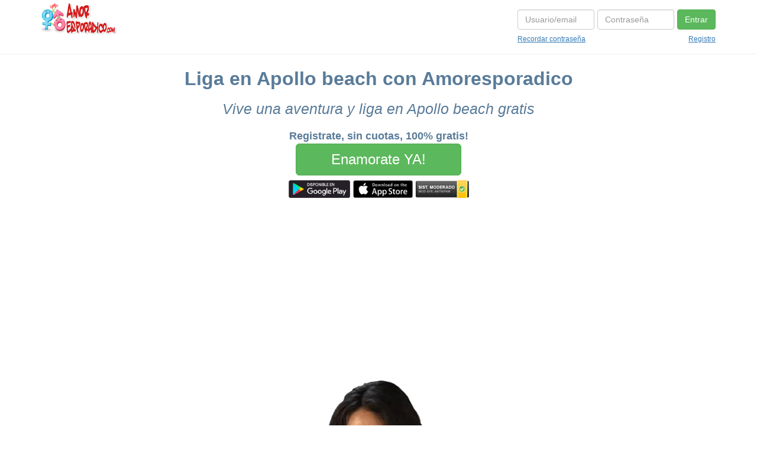

--- FILE ---
content_type: text/html; charset=utf-8
request_url: https://www.amoresporadico.com/apollo-beach.aspx
body_size: 101952
content:
 
 <!-- palabra/palabra.aspx -->
<!DOCTYPE html>
<html xmlns="http://www.w3.org/1999/xhtml" xml:lang="es" lang="es">
<head>
    <title>Relaciones esporadicas.  Apollo beach gratis - Amoresporadico</title>
    
    <meta http-equiv="X-UA-Compatible" contesLinkCanonicalnt="IE=edge"/>
    <meta http-equiv="Content-Type" content="text/html; charset=iso-8859-1"/>
    
    <meta name="viewport" content="width=device-width, initial-scale=1"/>
    <meta name="description" content="Contactos esporadicos,  en Apollo beach gratis. Red social de relaciones sin compromiso gratis en Apollo beach.  gratis en Apollo beach - Amoresporadico" /> 
    <meta name="keywords" content=" apollo beach, apollo beach gratis,,apollo beach, Amoresporadico, gratis, contactos  apollo beach,singles  apollo beach,Amoresporadico "/>
  
    
    
 

    <meta name="google-site-verification" content="D8Ze_91SlH_FLgDHaCDzteYJVGEG51OSHAvoby83JTk" />
    <script>
        var urlweb = "https://www.amoresporadico.com/";
        var nombreweb = "Amoresporadico";
        var sIdioma = 'es';
    </script>
    
  
    <script type="text/javascript" src="https://www.amoresporadico.com/configuracionweb/_jsconfig_amoresporadico.js"></script>  <script async src="https://pagead2.googlesyndication.com/pagead/js/adsbygoogle.js?client=ca-pub-4729409943717426"      crossorigin="anonymous"></script>
    <!-- Google tag (gtag.js) --> <script async src="https://www.googletagmanager.com/gtag/js?id=G-XVXYSQYFWX"></script> <script>   window.dataLayer = window.dataLayer || [];   function gtag(){dataLayer.push(arguments);}   gtag('js', new Date());    gtag('config', 'G-XVXYSQYFWX'); </script>


</head>

<body>
<nav class='navbar navbar-default navbar-fixed-top' role='navigation' style="border-bottom:solid 1px #eee">
            <div class="container">
                    <div class="navbar-header">
                        <button type="button" class="navbar-toggle" data-toggle="collapse" data-target="#bs-example-navbar-collapse-1">
                        <span class="sr-only">Toggle navigation</span>
                        <span class="icon-bar"></span>
                        <span class="icon-bar"></span>
                        <span class="icon-bar"></span>
                        </button>
                       <a href="https://www.amoresporadico.com/"><img src="https://www.amoresporadico.com/imgweb/logoamoresporadico.png" alt="amor" style="border:0;height:55px;margin-top:5px"></a>
                    </div>
                    <div class="collapse navbar-collapse" id="bs-example-navbar-collapse-1">
                                <form method="post" action="./apollo-beach.aspx?seotipo=0&amp;key=0&amp;subkey=0&amp;seo_categoria=0&amp;pais=55&amp;region=782&amp;localidad=96869" id="Form2" class="navbar-form navbar-right" role="form" data-toggle="validator">
<div class="aspNetHidden">
<input type="hidden" name="__VIEWSTATE" id="__VIEWSTATE" value="EH7Cvrr2QhJ4yVUVikOXOgVOTjHFykyqk5MWG9Vt7T016HafKuqH7cKOShtW6UHBDQ4uVQ77aAdj5VG/4u0KOpUKM25baVbEEjNq3d871Swxa+HxQJc3iTi90S/pCCpgb8u2TDd2XmvlAIzaK+vYB0+iXS53BZk+4cB2WsWPBia+SQYYCL8W4+7irhtxPRkfygUBCXNXCnE63ekpOxKRU5fvcG0h/lq7QY7yxAFwI7ghExUeGrxSxmJPwVGOkHvmJnqiZcaoQFZWmzrXkdM4X+zFiRdmwa6NcBynV8x73x+wqr7irOX1Y+rymIkLk8EInR61GmhACA/bszTAfToDQe9eqGeoKqJlWiHvp56ZbZtAvOBuja17tRT1AChRFQjoq5e1tVDKcpFAKysn5EPQTn+eTlhxIeEzP1X/n2ED5nCASJT0CXlFTv2MDsz5z1ZrVWGM8OudVW53uoEh8jhyg5B+BvC+WCPgqV2sO4qFG6fWgnJ/90HSI3TujKJk/riEBi5M0YI38/6J/4lHmpDsQ7QkOVNg0Fb1q4qHv8y11n6ZpU9Jd0tTLXiDkL8/maUo" />
</div>

                                    <input type="hidden" name="HiddenResolucion" id="HiddenResolucion" />
                                    <div class="form-group">
                                                <input name="txtUsuarioRegistrado" type="text" maxlength="45" id="txtUsuarioRegistrado" class="form-control inpputcab" placeholder="Usuario/email" onkeypress="return CarProhibidos();" required="" />
                                                <input name="txtPasswordRegistrado" type="password" maxlength="25" id="txtPasswordRegistrado" class="form-control inpputcab" placeholder="Contraseña" onkeypress="return teclaintro()" required="" /> 
                                       
                                       
                                       <a id="bAceptarRegistrado" class="btn btn-success navbar-btn " type="submit" onclick="LoginHome();">Entrar</a>
                                          
                                    </div>
                                    <div class="limpiafloat"></div>
                                    <div style="float:left;text-align:left; font-size:12px;text-decoration:underline"><a href="javascript:ClickRecordar()">Recordar contraseña</a></div>
                                    <div style="float:right; text-align:right; font-size:12px;text-decoration:underline"><a href='javascript:logando()'>Registro</a></div>
                                    
                                    <small><br></small>
                                
<div class="aspNetHidden">

	<input type="hidden" name="__VIEWSTATEGENERATOR" id="__VIEWSTATEGENERATOR" value="CA0B0334" />
	<input type="hidden" name="__EVENTVALIDATION" id="__EVENTVALIDATION" value="dbpLoCd2Zk7q+cAC7IdSbcN0Xg40C99U9fsOx0CjqQ8f6bYi6NFYYGsPBLSRWIK9NjKpAVtf8j6Kps8e3e30w7x9bDIMYqGU2D/TBa7L4W9n3qq6LKqw05Gtpay+zsDnMTh292oNbbbKQVBGansDCvtSP374w5pMLTldb+y5PeE=" />
</div></form>
                    </div> 
            </div> 
</nav>
 <br /><br /><br /><br />

<!-- VIDEO Y BANNER --> 
  
	<div class="container">  
 
    <div class="wow fadeInLeft animated">
        <h1 style="text-align:center">Liga en Apollo beach con Amoresporadico</h1>
    </div>
    <div class="wow fadeInLeft animated" data-wow-delay="0.2s">
        <h2 style="text-align:center">Vive una aventura y liga en Apollo beach gratis</h2>
    </div>
   
</div>
<div class="container text-center"  style="margin-top:8px">
    <center class="wow fadeInLeft animated">
    <b>Registrate, sin cuotas, 100% gratis!</b>
    <br />
    <a class="btn btn-success btn-lg"  style="width:280px;font-size:24px" href="javascript:logando()">Enamorate YA!</a>
<div style="margin-top:8px">  
<!-- android --> 
<a href='https://play.google.com/store/apps/details?id=com.AmorEsporadico.QC' target='_blank' rel="nofollow">
<img border="0" style="width:104px;height:30px"  target='_blank' rel="nofollow" alt="amoresporadico en google play" src="[data-uri]"/>
</a>	
<!-- apple --> 
<a href='itms-apps://itunes.apple.com/app/id977619325' target='_blank' rel="nofollow">
<img style="width:101px;height:30px"  target='_blank' rel="nofollow" alt="amoresporadico en apple store" src="[data-uri]"/>
</a> 
<!-- modsys --> 
<a href='https://www.amoresporadico.com/gestion/legal.aspx' target='_blank' rel="nofollow">
<img style="width:90px;height:30px"  target='_blank' rel="nofollow" alt="app de citas moderada" src="[data-uri]"/>
</a>
</div>
   </center>
</div>
 <div class="container center-block" >  
      <img class="center-block img-responsive fadeInLeft animated" data-wow-delay="0.6s" src="https://www.amoresporadico.com/landinglibs/imgsnew/amoresporadico_home1.webp" alt="buscar pareja y ligar">
</div>
 
   

     <section style='background-color: #edf6f5!important;' class='sinpadding'><div class='container'><br/><div class="mapalinks"><a rel="nofollow" href="https://www.amoresporadico.com/"></a>  > <a rel="nofollow" href="https://www.amoresporadico.com/estados-unidos.aspx">Estados Unidos</a>  > <a href="https://www.amoresporadico.com/florida.aspx">Florida</a>  > Apollo Beach</div></div></section>
     <section style='background-color: #edf6f5!important;' class='sinpadding'><div class='container'><div class='row quitaenmovil'><ul class="custom-list arrows-2"></ul></div></div></section>
         
     <section style='background-color: #edf6f5!important;'><div class='container'><h3>Miembros registrados:</h3><div class="limpiafloat"></div><div class="col-100"></div></div></section>
    
      </div></section>
    <div class="limpiafloat"></div>
    <span id="lblCurrpage"></span>
     
   <section>
        <center>
        <b>Registrate, sin cuotas, 100% gratis!</b>
        <br />
        <a class="btn btn-success btn-lg"  style="width:280px;font-size:24px" href="javascript:logando()">Enamorate YA!</a>
        </center>
    </section>
    <section style="background-color: #edf6f5!important;">
        <div class="container">
            <div class="clearfix" data-wow-offset="10">
                
            </div>
        </div>
    </section>
      
 
    
<!-- FOOTER -->
<footer id="footer">
      <div class="container">
            <div class="row">
                <br />
                      
  
  <div class="col-xs-12 col-sm-12 col-md-4 col-lg-4">
    <ul class="list-unstyled">
      <li>
        <span class="glyphicon glyphicon-info-sign"></span> NOSOTROS / AYUDA
      </li>
      <li>
      <a href="https://www.amoresporadico.com/gestion/legal.aspx" target="_blank">Términos del servicio</a>
      </li>
    
      <li>
        <span class="glyphicon glyphicon-heart"></span> WEBS DATING
      </li>
      <li>
        <a href="https://www.quecontactos.com">QueContactos</a>
      </li>
      <li>
        <a href="https://www.lcontactos.com">Lcontactos</a>
      </li>      
      <li>
        <a href="https://www.adanel.com">Adanel</a>
      </li>
    </ul>
  </div>
  <div class="col-xs-12 col-sm-12 col-md-8 col-lg-8">
    <span class="glyphicon glyphicon-user"></span> Perfiles por categorias
    <ul class="custom-list">
      <li><a href="https://www.amoresporadico.com/tampa.aspx" title="Tampa">Tampa</a></li><li><a href="https://www.amoresporadico.com/pensacola.aspx" title="Pensacola">Pensacola</a></li><li><a href="https://www.amoresporadico.com/orlando.aspx" title="Orlando">Orlando</a></li><li><a href="https://www.amoresporadico.com/miami.aspx" title="Miami">Miami</a></li><li><a href="https://www.amoresporadico.com/immokalee.aspx" title="Immokalee">Immokalee</a></li><li><a href="https://www.amoresporadico.com/dunnellon.aspx" title="Dunnellon">Dunnellon</a></li>
    </ul>
  </div>
  
            </div>

    </div>
    <div class="footerBottom">
                <div class="container">
                      <div class="col-md-6 col-lg-6 col-sm-12 col-xs-12 copyright">
                      <span class="copyText">© Recordmedia slu</span>
                      </div>
                </div>
    </div>
</footer> 



<!-- Modal -->
<div class="modal fade" id="myModal" tabindex="-1" role="dialog" >
  <div class="modal-dialog" role="document">
    <div class="modal-content">
   
      <div class="modal-body">
          <br />
          Upss.. El usuario/contraseña no existe :( 
          <br /><br />
      </div>
      <div class="modal-footer">
        <button type="button" class="btn btn-secondary" data-dismiss="modal"> X </button> 
      </div>
    </div>
  </div>
</div>

<!-- Modal Sel invitado -->
<div id="ModalSeleccionarInvitado" class="modal fade" role="dialog">
  <div class="modal-dialog">
    <div class="modal-content">
       
      <div class="modal-header">
        <span style="font-size:24px">Quieres ver...</span>
      </div>
      <div class="modal-body ModalSeleccionarInvitadoTXT">
                   <div class="list-group">
                             <div class="list-group">
                                 <a href="javascript:LoginDemoFin('2')" class="list-group-item"><img src="https://www.amoresporadico.com/imgweb/ico/male-icon.png" /> Hombres</a>
                             </div>
                            <div class="list-group">
                                 <a href="javascript:LoginDemoFin('1')" class="list-group-item"> <img src="https://www.amoresporadico.com/imgweb/ico/female-icon.png" /> Mujeres</a>
                             </div> 
                </div>  
      </div>

    </div>

  </div>
</div>

   
<style>
body { overflow-x: hidden; }
.tab-content{background-color:#ffffff}
 section {
    padding-top: 50px;
    padding-bottom: 60px;
    padding-left:0px;padding-right:0px;
}
 .sinpadding{
    padding-top:0px;
    padding-bottom:  0px;
    padding-left:0px;padding-right:0px;}
 .feature-card{
    border-radius: 14px;
    padding: 20px;
    transition: .2s ease;
    background-color: #fff;
    min-height:230px;
    margin-bottom: 1.5rem!important;
}
.divFichas{
    border-radius: 14px;
    padding: 20px;
    transition: .2s ease;
    background-color: #fff;
    margin-bottom: 1.5rem!important;
}
 #divframefichas {
            position: fixed;
            top: 10%; 
            left: 0;
            right: 0;
            width: 945px;
            height: 745px; 
            overflow:auto;
            margin: 0 auto;
            border: 1px solid #ccc;
            border-radius: 10px;
            box-shadow: 0px 1px 2px rgba(0,0,0,0.6);
            -webkit-box-shadow: 0 1px 2px rgba(0, 0, 0, .6);
            -moz-box-shadow: 0 1px 2px rgba(0, 0, 0, 0.6);
            background-color:#FFFFFF !important;
            display: none;
        }
    #framefichas {width: 100%; height: 640px; border: 0px solid red; overflow-x: hidden;background:#FFFFFF !important;}
    .mapalinks{padding-left:9px}
 
    /*!
 * Generated using the Bootstrap Customizer (https://getbootstrap.com/docs/3.4/customize/)
 *//*!
 * Bootstrap v3.4.1 (https://getbootstrap.com/)
 * Copyright 2011-2019 Twitter, Inc.
 * Licensed under MIT (https://github.com/twbs/bootstrap/blob/master/LICENSE)
 *//*! normalize.css v3.0.3 | MIT License | github.com/necolas/normalize.css */html{font-family:sans-serif;-ms-text-size-adjust:100%;-webkit-text-size-adjust:100%}body{margin:0}article,aside,details,figcaption,figure,footer,header,hgroup,main,menu,nav,section,summary{display:block}audio,canvas,progress,video{display:inline-block;vertical-align:baseline}audio:not([controls]){display:none;height:0}[hidden],template{display:none}a{background-color:transparent}a:active,a:hover{outline:0}abbr[title]{border-bottom:none;text-decoration:underline;text-decoration:underline dotted}b,strong{font-weight:bold}dfn{font-style:italic}h1{font-size:2em;margin:0.67em 0}mark{background:#ff0;color:#000}small{font-size:80%}sub,sup{font-size:75%;line-height:0;position:relative;vertical-align:baseline}sup{top:-0.5em}sub{bottom:-0.25em}img{border:0}svg:not(:root){overflow:hidden}figure{margin:1em 40px}hr{-webkit-box-sizing:content-box;-moz-box-sizing:content-box;box-sizing:content-box;height:0}pre{overflow:auto}code,kbd,pre,samp{font-family:monospace, monospace;font-size:1em}button,input,optgroup,select,textarea{color:inherit;font:inherit;margin:0}button{overflow:visible}button,select{text-transform:none}button,html input[type="button"],input[type="reset"],input[type="submit"]{-webkit-appearance:button;cursor:pointer}button[disabled],html input[disabled]{cursor:default}button::-moz-focus-inner,input::-moz-focus-inner{border:0;padding:0}input{line-height:normal}input[type="checkbox"],input[type="radio"]{-webkit-box-sizing:border-box;-moz-box-sizing:border-box;box-sizing:border-box;padding:0}input[type="number"]::-webkit-inner-spin-button,input[type="number"]::-webkit-outer-spin-button{height:auto}input[type="search"]{-webkit-appearance:textfield;-webkit-box-sizing:content-box;-moz-box-sizing:content-box;box-sizing:content-box}input[type="search"]::-webkit-search-cancel-button,input[type="search"]::-webkit-search-decoration{-webkit-appearance:none}fieldset{border:1px solid #c0c0c0;margin:0 2px;padding:0.35em 0.625em 0.75em}legend{border:0;padding:0}textarea{overflow:auto}optgroup{font-weight:bold}table{border-collapse:collapse;border-spacing:0}td,th{padding:0}*{-webkit-box-sizing:border-box;-moz-box-sizing:border-box;box-sizing:border-box}*:before,*:after{-webkit-box-sizing:border-box;-moz-box-sizing:border-box;box-sizing:border-box}html{font-size:10px;-webkit-tap-highlight-color:rgba(0,0,0,0)}body{font-family:"Helvetica Neue",Helvetica,Arial,sans-serif;font-size:14px;line-height:1.42857143;color:#333;background-color:#fff}input,button,select,textarea{font-family:inherit;font-size:inherit;line-height:inherit}a{color:#337ab7;text-decoration:none}a:hover,a:focus{color:#23527c;text-decoration:underline}a:focus{outline:5px auto -webkit-focus-ring-color;outline-offset:-2px}figure{margin:0}img{vertical-align:middle}.img-responsive{display:block;max-width:100%;height:auto}.img-rounded{border-radius:6px}.img-thumbnail{padding:4px;line-height:1.42857143;background-color:#fff;border:1px solid #ddd;border-radius:4px;-webkit-transition:all .2s ease-in-out;-o-transition:all .2s ease-in-out;transition:all .2s ease-in-out;display:inline-block;max-width:100%;height:auto}.img-circle{border-radius:50%}hr{margin-top:20px;margin-bottom:20px;border:0;border-top:1px solid #eee}.sr-only{position:absolute;width:1px;height:1px;padding:0;margin:-1px;overflow:hidden;clip:rect(0, 0, 0, 0);border:0}.sr-only-focusable:active,.sr-only-focusable:focus{position:static;width:auto;height:auto;margin:0;overflow:visible;clip:auto}[role="button"]{cursor:pointer}.container{padding-right:15px;padding-left:15px;margin-right:auto;margin-left:auto}@media (min-width:768px){.container{width:750px}}@media (min-width:992px){.container{width:970px}}@media (min-width:1200px){.container{width:1170px}}.container-fluid{padding-right:15px;padding-left:15px;margin-right:auto;margin-left:auto}.row{margin-right:-15px;margin-left:-15px}.row-no-gutters{margin-right:0;margin-left:0}.row-no-gutters [class*="col-"]{padding-right:0;padding-left:0}.col-xs-1, .col-sm-1, .col-md-1, .col-lg-1, .col-xs-2, .col-sm-2, .col-md-2, .col-lg-2, .col-xs-3, .col-sm-3, .col-md-3, .col-lg-3, .col-xs-4, .col-sm-4, .col-md-4, .col-lg-4, .col-xs-5, .col-sm-5, .col-md-5, .col-lg-5, .col-xs-6, .col-sm-6, .col-md-6, .col-lg-6, .col-xs-7, .col-sm-7, .col-md-7, .col-lg-7, .col-xs-8, .col-sm-8, .col-md-8, .col-lg-8, .col-xs-9, .col-sm-9, .col-md-9, .col-lg-9, .col-xs-10, .col-sm-10, .col-md-10, .col-lg-10, .col-xs-11, .col-sm-11, .col-md-11, .col-lg-11, .col-xs-12, .col-sm-12, .col-md-12, .col-lg-12{position:relative;min-height:1px;padding-right:15px;padding-left:15px}.col-xs-1, .col-xs-2, .col-xs-3, .col-xs-4, .col-xs-5, .col-xs-6, .col-xs-7, .col-xs-8, .col-xs-9, .col-xs-10, .col-xs-11, .col-xs-12{float:left}.col-xs-12{width:100%}.col-xs-11{width:91.66666667%}.col-xs-10{width:83.33333333%}.col-xs-9{width:75%}.col-xs-8{width:66.66666667%}.col-xs-7{width:58.33333333%}.col-xs-6{width:50%}.col-xs-5{width:41.66666667%}.col-xs-4{width:33.33333333%}.col-xs-3{width:25%}.col-xs-2{width:16.66666667%}.col-xs-1{width:8.33333333%}.col-xs-pull-12{right:100%}.col-xs-pull-11{right:91.66666667%}.col-xs-pull-10{right:83.33333333%}.col-xs-pull-9{right:75%}.col-xs-pull-8{right:66.66666667%}.col-xs-pull-7{right:58.33333333%}.col-xs-pull-6{right:50%}.col-xs-pull-5{right:41.66666667%}.col-xs-pull-4{right:33.33333333%}.col-xs-pull-3{right:25%}.col-xs-pull-2{right:16.66666667%}.col-xs-pull-1{right:8.33333333%}.col-xs-pull-0{right:auto}.col-xs-push-12{left:100%}.col-xs-push-11{left:91.66666667%}.col-xs-push-10{left:83.33333333%}.col-xs-push-9{left:75%}.col-xs-push-8{left:66.66666667%}.col-xs-push-7{left:58.33333333%}.col-xs-push-6{left:50%}.col-xs-push-5{left:41.66666667%}.col-xs-push-4{left:33.33333333%}.col-xs-push-3{left:25%}.col-xs-push-2{left:16.66666667%}.col-xs-push-1{left:8.33333333%}.col-xs-push-0{left:auto}.col-xs-offset-12{margin-left:100%}.col-xs-offset-11{margin-left:91.66666667%}.col-xs-offset-10{margin-left:83.33333333%}.col-xs-offset-9{margin-left:75%}.col-xs-offset-8{margin-left:66.66666667%}.col-xs-offset-7{margin-left:58.33333333%}.col-xs-offset-6{margin-left:50%}.col-xs-offset-5{margin-left:41.66666667%}.col-xs-offset-4{margin-left:33.33333333%}.col-xs-offset-3{margin-left:25%}.col-xs-offset-2{margin-left:16.66666667%}.col-xs-offset-1{margin-left:8.33333333%}.col-xs-offset-0{margin-left:0}@media (min-width:768px){.col-sm-1, .col-sm-2, .col-sm-3, .col-sm-4, .col-sm-5, .col-sm-6, .col-sm-7, .col-sm-8, .col-sm-9, .col-sm-10, .col-sm-11, .col-sm-12{float:left}.col-sm-12{width:100%}.col-sm-11{width:91.66666667%}.col-sm-10{width:83.33333333%}.col-sm-9{width:75%}.col-sm-8{width:66.66666667%}.col-sm-7{width:58.33333333%}.col-sm-6{width:50%}.col-sm-5{width:41.66666667%}.col-sm-4{width:33.33333333%}.col-sm-3{width:25%}.col-sm-2{width:16.66666667%}.col-sm-1{width:8.33333333%}.col-sm-pull-12{right:100%}.col-sm-pull-11{right:91.66666667%}.col-sm-pull-10{right:83.33333333%}.col-sm-pull-9{right:75%}.col-sm-pull-8{right:66.66666667%}.col-sm-pull-7{right:58.33333333%}.col-sm-pull-6{right:50%}.col-sm-pull-5{right:41.66666667%}.col-sm-pull-4{right:33.33333333%}.col-sm-pull-3{right:25%}.col-sm-pull-2{right:16.66666667%}.col-sm-pull-1{right:8.33333333%}.col-sm-pull-0{right:auto}.col-sm-push-12{left:100%}.col-sm-push-11{left:91.66666667%}.col-sm-push-10{left:83.33333333%}.col-sm-push-9{left:75%}.col-sm-push-8{left:66.66666667%}.col-sm-push-7{left:58.33333333%}.col-sm-push-6{left:50%}.col-sm-push-5{left:41.66666667%}.col-sm-push-4{left:33.33333333%}.col-sm-push-3{left:25%}.col-sm-push-2{left:16.66666667%}.col-sm-push-1{left:8.33333333%}.col-sm-push-0{left:auto}.col-sm-offset-12{margin-left:100%}.col-sm-offset-11{margin-left:91.66666667%}.col-sm-offset-10{margin-left:83.33333333%}.col-sm-offset-9{margin-left:75%}.col-sm-offset-8{margin-left:66.66666667%}.col-sm-offset-7{margin-left:58.33333333%}.col-sm-offset-6{margin-left:50%}.col-sm-offset-5{margin-left:41.66666667%}.col-sm-offset-4{margin-left:33.33333333%}.col-sm-offset-3{margin-left:25%}.col-sm-offset-2{margin-left:16.66666667%}.col-sm-offset-1{margin-left:8.33333333%}.col-sm-offset-0{margin-left:0}}@media (min-width:992px){.col-md-1, .col-md-2, .col-md-3, .col-md-4, .col-md-5, .col-md-6, .col-md-7, .col-md-8, .col-md-9, .col-md-10, .col-md-11, .col-md-12{float:left}.col-md-12{width:100%}.col-md-11{width:91.66666667%}.col-md-10{width:83.33333333%}.col-md-9{width:75%}.col-md-8{width:66.66666667%}.col-md-7{width:58.33333333%}.col-md-6{width:50%}.col-md-5{width:41.66666667%}.col-md-4{width:33.33333333%}.col-md-3{width:25%}.col-md-2{width:16.66666667%}.col-md-1{width:8.33333333%}.col-md-pull-12{right:100%}.col-md-pull-11{right:91.66666667%}.col-md-pull-10{right:83.33333333%}.col-md-pull-9{right:75%}.col-md-pull-8{right:66.66666667%}.col-md-pull-7{right:58.33333333%}.col-md-pull-6{right:50%}.col-md-pull-5{right:41.66666667%}.col-md-pull-4{right:33.33333333%}.col-md-pull-3{right:25%}.col-md-pull-2{right:16.66666667%}.col-md-pull-1{right:8.33333333%}.col-md-pull-0{right:auto}.col-md-push-12{left:100%}.col-md-push-11{left:91.66666667%}.col-md-push-10{left:83.33333333%}.col-md-push-9{left:75%}.col-md-push-8{left:66.66666667%}.col-md-push-7{left:58.33333333%}.col-md-push-6{left:50%}.col-md-push-5{left:41.66666667%}.col-md-push-4{left:33.33333333%}.col-md-push-3{left:25%}.col-md-push-2{left:16.66666667%}.col-md-push-1{left:8.33333333%}.col-md-push-0{left:auto}.col-md-offset-12{margin-left:100%}.col-md-offset-11{margin-left:91.66666667%}.col-md-offset-10{margin-left:83.33333333%}.col-md-offset-9{margin-left:75%}.col-md-offset-8{margin-left:66.66666667%}.col-md-offset-7{margin-left:58.33333333%}.col-md-offset-6{margin-left:50%}.col-md-offset-5{margin-left:41.66666667%}.col-md-offset-4{margin-left:33.33333333%}.col-md-offset-3{margin-left:25%}.col-md-offset-2{margin-left:16.66666667%}.col-md-offset-1{margin-left:8.33333333%}.col-md-offset-0{margin-left:0}}@media (min-width:1200px){.col-lg-1, .col-lg-2, .col-lg-3, .col-lg-4, .col-lg-5, .col-lg-6, .col-lg-7, .col-lg-8, .col-lg-9, .col-lg-10, .col-lg-11, .col-lg-12{float:left}.col-lg-12{width:100%}.col-lg-11{width:91.66666667%}.col-lg-10{width:83.33333333%}.col-lg-9{width:75%}.col-lg-8{width:66.66666667%}.col-lg-7{width:58.33333333%}.col-lg-6{width:50%}.col-lg-5{width:41.66666667%}.col-lg-4{width:33.33333333%}.col-lg-3{width:25%}.col-lg-2{width:16.66666667%}.col-lg-1{width:8.33333333%}.col-lg-pull-12{right:100%}.col-lg-pull-11{right:91.66666667%}.col-lg-pull-10{right:83.33333333%}.col-lg-pull-9{right:75%}.col-lg-pull-8{right:66.66666667%}.col-lg-pull-7{right:58.33333333%}.col-lg-pull-6{right:50%}.col-lg-pull-5{right:41.66666667%}.col-lg-pull-4{right:33.33333333%}.col-lg-pull-3{right:25%}.col-lg-pull-2{right:16.66666667%}.col-lg-pull-1{right:8.33333333%}.col-lg-pull-0{right:auto}.col-lg-push-12{left:100%}.col-lg-push-11{left:91.66666667%}.col-lg-push-10{left:83.33333333%}.col-lg-push-9{left:75%}.col-lg-push-8{left:66.66666667%}.col-lg-push-7{left:58.33333333%}.col-lg-push-6{left:50%}.col-lg-push-5{left:41.66666667%}.col-lg-push-4{left:33.33333333%}.col-lg-push-3{left:25%}.col-lg-push-2{left:16.66666667%}.col-lg-push-1{left:8.33333333%}.col-lg-push-0{left:auto}.col-lg-offset-12{margin-left:100%}.col-lg-offset-11{margin-left:91.66666667%}.col-lg-offset-10{margin-left:83.33333333%}.col-lg-offset-9{margin-left:75%}.col-lg-offset-8{margin-left:66.66666667%}.col-lg-offset-7{margin-left:58.33333333%}.col-lg-offset-6{margin-left:50%}.col-lg-offset-5{margin-left:41.66666667%}.col-lg-offset-4{margin-left:33.33333333%}.col-lg-offset-3{margin-left:25%}.col-lg-offset-2{margin-left:16.66666667%}.col-lg-offset-1{margin-left:8.33333333%}.col-lg-offset-0{margin-left:0}}table{background-color:transparent}table col[class*="col-"]{position:static;display:table-column;float:none}table td[class*="col-"],table th[class*="col-"]{position:static;display:table-cell;float:none}caption{padding-top:8px;padding-bottom:8px;color:#777;text-align:left}th{text-align:left}.table{width:100%;max-width:100%;margin-bottom:20px}.table>thead>tr>th,.table>tbody>tr>th,.table>tfoot>tr>th,.table>thead>tr>td,.table>tbody>tr>td,.table>tfoot>tr>td{padding:8px;line-height:1.42857143;vertical-align:top;border-top:1px solid #ddd}.table>thead>tr>th{vertical-align:bottom;border-bottom:2px solid #ddd}.table>caption+thead>tr:first-child>th,.table>colgroup+thead>tr:first-child>th,.table>thead:first-child>tr:first-child>th,.table>caption+thead>tr:first-child>td,.table>colgroup+thead>tr:first-child>td,.table>thead:first-child>tr:first-child>td{border-top:0}.table>tbody+tbody{border-top:2px solid #ddd}.table .table{background-color:#fff}.table-condensed>thead>tr>th,.table-condensed>tbody>tr>th,.table-condensed>tfoot>tr>th,.table-condensed>thead>tr>td,.table-condensed>tbody>tr>td,.table-condensed>tfoot>tr>td{padding:5px}.table-bordered{border:1px solid #ddd}.table-bordered>thead>tr>th,.table-bordered>tbody>tr>th,.table-bordered>tfoot>tr>th,.table-bordered>thead>tr>td,.table-bordered>tbody>tr>td,.table-bordered>tfoot>tr>td{border:1px solid #ddd}.table-bordered>thead>tr>th,.table-bordered>thead>tr>td{border-bottom-width:2px}.table-striped>tbody>tr:nth-of-type(odd){background-color:#f9f9f9}.table-hover>tbody>tr:hover{background-color:#f5f5f5}.table>thead>tr>td.active,.table>tbody>tr>td.active,.table>tfoot>tr>td.active,.table>thead>tr>th.active,.table>tbody>tr>th.active,.table>tfoot>tr>th.active,.table>thead>tr.active>td,.table>tbody>tr.active>td,.table>tfoot>tr.active>td,.table>thead>tr.active>th,.table>tbody>tr.active>th,.table>tfoot>tr.active>th{background-color:#f5f5f5}.table-hover>tbody>tr>td.active:hover,.table-hover>tbody>tr>th.active:hover,.table-hover>tbody>tr.active:hover>td,.table-hover>tbody>tr:hover>.active,.table-hover>tbody>tr.active:hover>th{background-color:#e8e8e8}.table>thead>tr>td.success,.table>tbody>tr>td.success,.table>tfoot>tr>td.success,.table>thead>tr>th.success,.table>tbody>tr>th.success,.table>tfoot>tr>th.success,.table>thead>tr.success>td,.table>tbody>tr.success>td,.table>tfoot>tr.success>td,.table>thead>tr.success>th,.table>tbody>tr.success>th,.table>tfoot>tr.success>th{background-color:#dff0d8}.table-hover>tbody>tr>td.success:hover,.table-hover>tbody>tr>th.success:hover,.table-hover>tbody>tr.success:hover>td,.table-hover>tbody>tr:hover>.success,.table-hover>tbody>tr.success:hover>th{background-color:#d0e9c6}.table>thead>tr>td.info,.table>tbody>tr>td.info,.table>tfoot>tr>td.info,.table>thead>tr>th.info,.table>tbody>tr>th.info,.table>tfoot>tr>th.info,.table>thead>tr.info>td,.table>tbody>tr.info>td,.table>tfoot>tr.info>td,.table>thead>tr.info>th,.table>tbody>tr.info>th,.table>tfoot>tr.info>th{background-color:#d9edf7}.table-hover>tbody>tr>td.info:hover,.table-hover>tbody>tr>th.info:hover,.table-hover>tbody>tr.info:hover>td,.table-hover>tbody>tr:hover>.info,.table-hover>tbody>tr.info:hover>th{background-color:#c4e3f3}.table>thead>tr>td.warning,.table>tbody>tr>td.warning,.table>tfoot>tr>td.warning,.table>thead>tr>th.warning,.table>tbody>tr>th.warning,.table>tfoot>tr>th.warning,.table>thead>tr.warning>td,.table>tbody>tr.warning>td,.table>tfoot>tr.warning>td,.table>thead>tr.warning>th,.table>tbody>tr.warning>th,.table>tfoot>tr.warning>th{background-color:#fcf8e3}.table-hover>tbody>tr>td.warning:hover,.table-hover>tbody>tr>th.warning:hover,.table-hover>tbody>tr.warning:hover>td,.table-hover>tbody>tr:hover>.warning,.table-hover>tbody>tr.warning:hover>th{background-color:#faf2cc}.table>thead>tr>td.danger,.table>tbody>tr>td.danger,.table>tfoot>tr>td.danger,.table>thead>tr>th.danger,.table>tbody>tr>th.danger,.table>tfoot>tr>th.danger,.table>thead>tr.danger>td,.table>tbody>tr.danger>td,.table>tfoot>tr.danger>td,.table>thead>tr.danger>th,.table>tbody>tr.danger>th,.table>tfoot>tr.danger>th{background-color:#f2dede}.table-hover>tbody>tr>td.danger:hover,.table-hover>tbody>tr>th.danger:hover,.table-hover>tbody>tr.danger:hover>td,.table-hover>tbody>tr:hover>.danger,.table-hover>tbody>tr.danger:hover>th{background-color:#ebcccc}.table-responsive{min-height:.01%;overflow-x:auto}@media screen and (max-width:767px){.table-responsive{width:100%;margin-bottom:15px;overflow-y:hidden;-ms-overflow-style:-ms-autohiding-scrollbar;border:1px solid #ddd}.table-responsive>.table{margin-bottom:0}.table-responsive>.table>thead>tr>th,.table-responsive>.table>tbody>tr>th,.table-responsive>.table>tfoot>tr>th,.table-responsive>.table>thead>tr>td,.table-responsive>.table>tbody>tr>td,.table-responsive>.table>tfoot>tr>td{white-space:nowrap}.table-responsive>.table-bordered{border:0}.table-responsive>.table-bordered>thead>tr>th:first-child,.table-responsive>.table-bordered>tbody>tr>th:first-child,.table-responsive>.table-bordered>tfoot>tr>th:first-child,.table-responsive>.table-bordered>thead>tr>td:first-child,.table-responsive>.table-bordered>tbody>tr>td:first-child,.table-responsive>.table-bordered>tfoot>tr>td:first-child{border-left:0}.table-responsive>.table-bordered>thead>tr>th:last-child,.table-responsive>.table-bordered>tbody>tr>th:last-child,.table-responsive>.table-bordered>tfoot>tr>th:last-child,.table-responsive>.table-bordered>thead>tr>td:last-child,.table-responsive>.table-bordered>tbody>tr>td:last-child,.table-responsive>.table-bordered>tfoot>tr>td:last-child{border-right:0}.table-responsive>.table-bordered>tbody>tr:last-child>th,.table-responsive>.table-bordered>tfoot>tr:last-child>th,.table-responsive>.table-bordered>tbody>tr:last-child>td,.table-responsive>.table-bordered>tfoot>tr:last-child>td{border-bottom:0}}fieldset{min-width:0;padding:0;margin:0;border:0}legend{display:block;width:100%;padding:0;margin-bottom:20px;font-size:21px;line-height:inherit;color:#333;border:0;border-bottom:1px solid #e5e5e5}label{display:inline-block;max-width:100%;margin-bottom:5px;font-weight:700}input[type="search"]{-webkit-box-sizing:border-box;-moz-box-sizing:border-box;box-sizing:border-box;-webkit-appearance:none;appearance:none}input[type="radio"],input[type="checkbox"]{margin:4px 0 0;margin-top:1px \9;line-height:normal}input[type="radio"][disabled],input[type="checkbox"][disabled],input[type="radio"].disabled,input[type="checkbox"].disabled,fieldset[disabled] input[type="radio"],fieldset[disabled] input[type="checkbox"]{cursor:not-allowed}input[type="file"]{display:block}input[type="range"]{display:block;width:100%}select[multiple],select[size]{height:auto}input[type="file"]:focus,input[type="radio"]:focus,input[type="checkbox"]:focus{outline:5px auto -webkit-focus-ring-color;outline-offset:-2px}output{display:block;padding-top:7px;font-size:14px;line-height:1.42857143;color:#555}.form-control{display:block;width:100%;height:34px;padding:6px 12px;font-size:14px;line-height:1.42857143;color:#555;background-color:#fff;background-image:none;border:1px solid #ccc;border-radius:4px;-webkit-box-shadow:inset 0 1px 1px rgba(0,0,0,0.075);box-shadow:inset 0 1px 1px rgba(0,0,0,0.075);-webkit-transition:border-color ease-in-out .15s, -webkit-box-shadow ease-in-out .15s;-o-transition:border-color ease-in-out .15s, box-shadow ease-in-out .15s;transition:border-color ease-in-out .15s, box-shadow ease-in-out .15s}.form-control:focus{border-color:#66afe9;outline:0;-webkit-box-shadow:inset 0 1px 1px rgba(0, 0, 0, .075), 0 0 8px rgba(102, 175, 233, 0.6);box-shadow:inset 0 1px 1px rgba(0, 0, 0, .075), 0 0 8px rgba(102, 175, 233, 0.6)}.form-control::-moz-placeholder{color:#999;opacity:1}.form-control:-ms-input-placeholder{color:#999}.form-control::-webkit-input-placeholder{color:#999}.form-control::-ms-expand{background-color:transparent;border:0}.form-control[disabled],.form-control[readonly],fieldset[disabled] .form-control{background-color:#eee;opacity:1}.form-control[disabled],fieldset[disabled] .form-control{cursor:not-allowed}textarea.form-control{height:auto}@media screen and (-webkit-min-device-pixel-ratio:0){input[type="date"].form-control,input[type="time"].form-control,input[type="datetime-local"].form-control,input[type="month"].form-control{line-height:34px}input[type="date"].input-sm,input[type="time"].input-sm,input[type="datetime-local"].input-sm,input[type="month"].input-sm,.input-group-sm input[type="date"],.input-group-sm input[type="time"],.input-group-sm input[type="datetime-local"],.input-group-sm input[type="month"]{line-height:30px}input[type="date"].input-lg,input[type="time"].input-lg,input[type="datetime-local"].input-lg,input[type="month"].input-lg,.input-group-lg input[type="date"],.input-group-lg input[type="time"],.input-group-lg input[type="datetime-local"],.input-group-lg input[type="month"]{line-height:46px}}.form-group{margin-bottom:15px}.radio,.checkbox{position:relative;display:block;margin-top:10px;margin-bottom:10px}.radio.disabled label,.checkbox.disabled label,fieldset[disabled] .radio label,fieldset[disabled] .checkbox label{cursor:not-allowed}.radio label,.checkbox label{min-height:20px;padding-left:20px;margin-bottom:0;font-weight:400;cursor:pointer}.radio input[type="radio"],.radio-inline input[type="radio"],.checkbox input[type="checkbox"],.checkbox-inline input[type="checkbox"]{position:absolute;margin-top:4px \9;margin-left:-20px}.radio+.radio,.checkbox+.checkbox{margin-top:-5px}.radio-inline,.checkbox-inline{position:relative;display:inline-block;padding-left:20px;margin-bottom:0;font-weight:400;vertical-align:middle;cursor:pointer}.radio-inline.disabled,.checkbox-inline.disabled,fieldset[disabled] .radio-inline,fieldset[disabled] .checkbox-inline{cursor:not-allowed}.radio-inline+.radio-inline,.checkbox-inline+.checkbox-inline{margin-top:0;margin-left:10px}.form-control-static{min-height:34px;padding-top:7px;padding-bottom:7px;margin-bottom:0}.form-control-static.input-lg,.form-control-static.input-sm{padding-right:0;padding-left:0}.input-sm{height:30px;padding:5px 10px;font-size:12px;line-height:1.5;border-radius:3px}select.input-sm{height:30px;line-height:30px}textarea.input-sm,select[multiple].input-sm{height:auto}.form-group-sm .form-control{height:30px;padding:5px 10px;font-size:12px;line-height:1.5;border-radius:3px}.form-group-sm select.form-control{height:30px;line-height:30px}.form-group-sm textarea.form-control,.form-group-sm select[multiple].form-control{height:auto}.form-group-sm .form-control-static{height:30px;min-height:32px;padding:6px 10px;font-size:12px;line-height:1.5}.input-lg{height:46px;padding:10px 16px;font-size:18px;line-height:1.3333333;border-radius:6px}select.input-lg{height:46px;line-height:46px}textarea.input-lg,select[multiple].input-lg{height:auto}.form-group-lg .form-control{height:46px;padding:10px 16px;font-size:18px;line-height:1.3333333;border-radius:6px}.form-group-lg select.form-control{height:46px;line-height:46px}.form-group-lg textarea.form-control,.form-group-lg select[multiple].form-control{height:auto}.form-group-lg .form-control-static{height:46px;min-height:38px;padding:11px 16px;font-size:18px;line-height:1.3333333}.has-feedback{position:relative}.has-feedback .form-control{padding-right:42.5px}.form-control-feedback{position:absolute;top:0;right:0;z-index:2;display:block;width:34px;height:34px;line-height:34px;text-align:center;pointer-events:none}.input-lg+.form-control-feedback,.input-group-lg+.form-control-feedback,.form-group-lg .form-control+.form-control-feedback{width:46px;height:46px;line-height:46px}.input-sm+.form-control-feedback,.input-group-sm+.form-control-feedback,.form-group-sm .form-control+.form-control-feedback{width:30px;height:30px;line-height:30px}.has-success .help-block,.has-success .control-label,.has-success .radio,.has-success .checkbox,.has-success .radio-inline,.has-success .checkbox-inline,.has-success.radio label,.has-success.checkbox label,.has-success.radio-inline label,.has-success.checkbox-inline label{color:#3c763d}.has-success .form-control{border-color:#3c763d;-webkit-box-shadow:inset 0 1px 1px rgba(0,0,0,0.075);box-shadow:inset 0 1px 1px rgba(0,0,0,0.075)}.has-success .form-control:focus{border-color:#2b542c;-webkit-box-shadow:inset 0 1px 1px rgba(0,0,0,0.075),0 0 6px #67b168;box-shadow:inset 0 1px 1px rgba(0,0,0,0.075),0 0 6px #67b168}.has-success .input-group-addon{color:#3c763d;background-color:#dff0d8;border-color:#3c763d}.has-success .form-control-feedback{color:#3c763d}.has-warning .help-block,.has-warning .control-label,.has-warning .radio,.has-warning .checkbox,.has-warning .radio-inline,.has-warning .checkbox-inline,.has-warning.radio label,.has-warning.checkbox label,.has-warning.radio-inline label,.has-warning.checkbox-inline label{color:#8a6d3b}.has-warning .form-control{border-color:#8a6d3b;-webkit-box-shadow:inset 0 1px 1px rgba(0,0,0,0.075);box-shadow:inset 0 1px 1px rgba(0,0,0,0.075)}.has-warning .form-control:focus{border-color:#66512c;-webkit-box-shadow:inset 0 1px 1px rgba(0,0,0,0.075),0 0 6px #c0a16b;box-shadow:inset 0 1px 1px rgba(0,0,0,0.075),0 0 6px #c0a16b}.has-warning .input-group-addon{color:#8a6d3b;background-color:#fcf8e3;border-color:#8a6d3b}.has-warning .form-control-feedback{color:#8a6d3b}.has-error .help-block,.has-error .control-label,.has-error .radio,.has-error .checkbox,.has-error .radio-inline,.has-error .checkbox-inline,.has-error.radio label,.has-error.checkbox label,.has-error.radio-inline label,.has-error.checkbox-inline label{color:#a94442}.has-error .form-control{border-color:#a94442;-webkit-box-shadow:inset 0 1px 1px rgba(0,0,0,0.075);box-shadow:inset 0 1px 1px rgba(0,0,0,0.075)}.has-error .form-control:focus{border-color:#843534;-webkit-box-shadow:inset 0 1px 1px rgba(0,0,0,0.075),0 0 6px #ce8483;box-shadow:inset 0 1px 1px rgba(0,0,0,0.075),0 0 6px #ce8483}.has-error .input-group-addon{color:#a94442;background-color:#f2dede;border-color:#a94442}.has-error .form-control-feedback{color:#a94442}.has-feedback label~.form-control-feedback{top:25px}.has-feedback label.sr-only~.form-control-feedback{top:0}.help-block{display:block;margin-top:5px;margin-bottom:10px;color:#737373}@media (min-width:768px){.form-inline .form-group{display:inline-block;margin-bottom:0;vertical-align:middle}.form-inline .form-control{display:inline-block;width:auto;vertical-align:middle}.form-inline .form-control-static{display:inline-block}.form-inline .input-group{display:inline-table;vertical-align:middle}.form-inline .input-group .input-group-addon,.form-inline .input-group .input-group-btn,.form-inline .input-group .form-control{width:auto}.form-inline .input-group>.form-control{width:100%}.form-inline .control-label{margin-bottom:0;vertical-align:middle}.form-inline .radio,.form-inline .checkbox{display:inline-block;margin-top:0;margin-bottom:0;vertical-align:middle}.form-inline .radio label,.form-inline .checkbox label{padding-left:0}.form-inline .radio input[type="radio"],.form-inline .checkbox input[type="checkbox"]{position:relative;margin-left:0}.form-inline .has-feedback .form-control-feedback{top:0}}.form-horizontal .radio,.form-horizontal .checkbox,.form-horizontal .radio-inline,.form-horizontal .checkbox-inline{padding-top:7px;margin-top:0;margin-bottom:0}.form-horizontal .radio,.form-horizontal .checkbox{min-height:27px}.form-horizontal .form-group{margin-right:-15px;margin-left:-15px}@media (min-width:768px){.form-horizontal .control-label{padding-top:7px;margin-bottom:0;text-align:right}}.form-horizontal .has-feedback .form-control-feedback{right:15px}@media (min-width:768px){.form-horizontal .form-group-lg .control-label{padding-top:11px;font-size:18px}}@media (min-width:768px){.form-horizontal .form-group-sm .control-label{padding-top:6px;font-size:12px}}.btn{display:inline-block;margin-bottom:0;font-weight:normal;text-align:center;white-space:nowrap;vertical-align:middle;-ms-touch-action:manipulation;touch-action:manipulation;cursor:pointer;background-image:none;border:1px solid transparent;padding:6px 12px;font-size:14px;line-height:1.42857143;border-radius:4px;-webkit-user-select:none;-moz-user-select:none;-ms-user-select:none;user-select:none}.btn:focus,.btn:active:focus,.btn.active:focus,.btn.focus,.btn:active.focus,.btn.active.focus{outline:5px auto -webkit-focus-ring-color;outline-offset:-2px}.btn:hover,.btn:focus,.btn.focus{color:#333;text-decoration:none}.btn:active,.btn.active{background-image:none;outline:0;-webkit-box-shadow:inset 0 3px 5px rgba(0,0,0,0.125);box-shadow:inset 0 3px 5px rgba(0,0,0,0.125)}.btn.disabled,.btn[disabled],fieldset[disabled] .btn{cursor:not-allowed;filter:alpha(opacity=65);opacity:.65;-webkit-box-shadow:none;box-shadow:none}a.btn.disabled,fieldset[disabled] a.btn{pointer-events:none}.btn-default{color:#333;background-color:#fff;border-color:#ccc}.btn-default:focus,.btn-default.focus{color:#333;background-color:#e6e6e6;border-color:#8c8c8c}.btn-default:hover{color:#333;background-color:#e6e6e6;border-color:#adadad}.btn-default:active,.btn-default.active,.open>.dropdown-toggle.btn-default{color:#333;background-color:#e6e6e6;background-image:none;border-color:#adadad}.btn-default:active:hover,.btn-default.active:hover,.open>.dropdown-toggle.btn-default:hover,.btn-default:active:focus,.btn-default.active:focus,.open>.dropdown-toggle.btn-default:focus,.btn-default:active.focus,.btn-default.active.focus,.open>.dropdown-toggle.btn-default.focus{color:#333;background-color:#d4d4d4;border-color:#8c8c8c}.btn-default.disabled:hover,.btn-default[disabled]:hover,fieldset[disabled] .btn-default:hover,.btn-default.disabled:focus,.btn-default[disabled]:focus,fieldset[disabled] .btn-default:focus,.btn-default.disabled.focus,.btn-default[disabled].focus,fieldset[disabled] .btn-default.focus{background-color:#fff;border-color:#ccc}.btn-default .badge{color:#fff;background-color:#333}.btn-primary{color:#fff;background-color:#337ab7;border-color:#2e6da4}.btn-primary:focus,.btn-primary.focus{color:#fff;background-color:#286090;border-color:#122b40}.btn-primary:hover{color:#fff;background-color:#286090;border-color:#204d74}.btn-primary:active,.btn-primary.active,.open>.dropdown-toggle.btn-primary{color:#fff;background-color:#286090;background-image:none;border-color:#204d74}.btn-primary:active:hover,.btn-primary.active:hover,.open>.dropdown-toggle.btn-primary:hover,.btn-primary:active:focus,.btn-primary.active:focus,.open>.dropdown-toggle.btn-primary:focus,.btn-primary:active.focus,.btn-primary.active.focus,.open>.dropdown-toggle.btn-primary.focus{color:#fff;background-color:#204d74;border-color:#122b40}.btn-primary.disabled:hover,.btn-primary[disabled]:hover,fieldset[disabled] .btn-primary:hover,.btn-primary.disabled:focus,.btn-primary[disabled]:focus,fieldset[disabled] .btn-primary:focus,.btn-primary.disabled.focus,.btn-primary[disabled].focus,fieldset[disabled] .btn-primary.focus{background-color:#337ab7;border-color:#2e6da4}.btn-primary .badge{color:#337ab7;background-color:#fff}.btn-success{color:#fff;background-color:#5cb85c;border-color:#4cae4c}.btn-success:focus,.btn-success.focus{color:#fff;background-color:#449d44;border-color:#255625}.btn-success:hover{color:#fff;background-color:#449d44;border-color:#398439}.btn-success:active,.btn-success.active,.open>.dropdown-toggle.btn-success{color:#fff;background-color:#449d44;background-image:none;border-color:#398439}.btn-success:active:hover,.btn-success.active:hover,.open>.dropdown-toggle.btn-success:hover,.btn-success:active:focus,.btn-success.active:focus,.open>.dropdown-toggle.btn-success:focus,.btn-success:active.focus,.btn-success.active.focus,.open>.dropdown-toggle.btn-success.focus{color:#fff;background-color:#398439;border-color:#255625}.btn-success.disabled:hover,.btn-success[disabled]:hover,fieldset[disabled] .btn-success:hover,.btn-success.disabled:focus,.btn-success[disabled]:focus,fieldset[disabled] .btn-success:focus,.btn-success.disabled.focus,.btn-success[disabled].focus,fieldset[disabled] .btn-success.focus{background-color:#5cb85c;border-color:#4cae4c}.btn-success .badge{color:#5cb85c;background-color:#fff}.btn-info{color:#fff;background-color:#5bc0de;border-color:#46b8da}.btn-info:focus,.btn-info.focus{color:#fff;background-color:#31b0d5;border-color:#1b6d85}.btn-info:hover{color:#fff;background-color:#31b0d5;border-color:#269abc}.btn-info:active,.btn-info.active,.open>.dropdown-toggle.btn-info{color:#fff;background-color:#31b0d5;background-image:none;border-color:#269abc}.btn-info:active:hover,.btn-info.active:hover,.open>.dropdown-toggle.btn-info:hover,.btn-info:active:focus,.btn-info.active:focus,.open>.dropdown-toggle.btn-info:focus,.btn-info:active.focus,.btn-info.active.focus,.open>.dropdown-toggle.btn-info.focus{color:#fff;background-color:#269abc;border-color:#1b6d85}.btn-info.disabled:hover,.btn-info[disabled]:hover,fieldset[disabled] .btn-info:hover,.btn-info.disabled:focus,.btn-info[disabled]:focus,fieldset[disabled] .btn-info:focus,.btn-info.disabled.focus,.btn-info[disabled].focus,fieldset[disabled] .btn-info.focus{background-color:#5bc0de;border-color:#46b8da}.btn-info .badge{color:#5bc0de;background-color:#fff}.btn-warning{color:#fff;background-color:#f0ad4e;border-color:#eea236}.btn-warning:focus,.btn-warning.focus{color:#fff;background-color:#ec971f;border-color:#985f0d}.btn-warning:hover{color:#fff;background-color:#ec971f;border-color:#d58512}.btn-warning:active,.btn-warning.active,.open>.dropdown-toggle.btn-warning{color:#fff;background-color:#ec971f;background-image:none;border-color:#d58512}.btn-warning:active:hover,.btn-warning.active:hover,.open>.dropdown-toggle.btn-warning:hover,.btn-warning:active:focus,.btn-warning.active:focus,.open>.dropdown-toggle.btn-warning:focus,.btn-warning:active.focus,.btn-warning.active.focus,.open>.dropdown-toggle.btn-warning.focus{color:#fff;background-color:#d58512;border-color:#985f0d}.btn-warning.disabled:hover,.btn-warning[disabled]:hover,fieldset[disabled] .btn-warning:hover,.btn-warning.disabled:focus,.btn-warning[disabled]:focus,fieldset[disabled] .btn-warning:focus,.btn-warning.disabled.focus,.btn-warning[disabled].focus,fieldset[disabled] .btn-warning.focus{background-color:#f0ad4e;border-color:#eea236}.btn-warning .badge{color:#f0ad4e;background-color:#fff}.btn-danger{color:#fff;background-color:#d9534f;border-color:#d43f3a}.btn-danger:focus,.btn-danger.focus{color:#fff;background-color:#c9302c;border-color:#761c19}.btn-danger:hover{color:#fff;background-color:#c9302c;border-color:#ac2925}.btn-danger:active,.btn-danger.active,.open>.dropdown-toggle.btn-danger{color:#fff;background-color:#c9302c;background-image:none;border-color:#ac2925}.btn-danger:active:hover,.btn-danger.active:hover,.open>.dropdown-toggle.btn-danger:hover,.btn-danger:active:focus,.btn-danger.active:focus,.open>.dropdown-toggle.btn-danger:focus,.btn-danger:active.focus,.btn-danger.active.focus,.open>.dropdown-toggle.btn-danger.focus{color:#fff;background-color:#ac2925;border-color:#761c19}.btn-danger.disabled:hover,.btn-danger[disabled]:hover,fieldset[disabled] .btn-danger:hover,.btn-danger.disabled:focus,.btn-danger[disabled]:focus,fieldset[disabled] .btn-danger:focus,.btn-danger.disabled.focus,.btn-danger[disabled].focus,fieldset[disabled] .btn-danger.focus{background-color:#d9534f;border-color:#d43f3a}.btn-danger .badge{color:#d9534f;background-color:#fff}.btn-link{font-weight:400;color:#337ab7;border-radius:0}.btn-link,.btn-link:active,.btn-link.active,.btn-link[disabled],fieldset[disabled] .btn-link{background-color:transparent;-webkit-box-shadow:none;box-shadow:none}.btn-link,.btn-link:hover,.btn-link:focus,.btn-link:active{border-color:transparent}.btn-link:hover,.btn-link:focus{color:#23527c;text-decoration:underline;background-color:transparent}.btn-link[disabled]:hover,fieldset[disabled] .btn-link:hover,.btn-link[disabled]:focus,fieldset[disabled] .btn-link:focus{color:#777;text-decoration:none}.btn-lg,.btn-group-lg>.btn{padding:10px 16px;font-size:18px;line-height:1.3333333;border-radius:6px}.btn-sm,.btn-group-sm>.btn{padding:5px 10px;font-size:12px;line-height:1.5;border-radius:3px}.btn-xs,.btn-group-xs>.btn{padding:1px 5px;font-size:12px;line-height:1.5;border-radius:3px}.btn-block{display:block;width:100%}.btn-block+.btn-block{margin-top:5px}input[type="submit"].btn-block,input[type="reset"].btn-block,input[type="button"].btn-block{width:100%}.fade{opacity:0;-webkit-transition:opacity .15s linear;-o-transition:opacity .15s linear;transition:opacity .15s linear}.fade.in{opacity:1}.collapse{display:none}.collapse.in{display:block}tr.collapse.in{display:table-row}tbody.collapse.in{display:table-row-group}.collapsing{position:relative;height:0;overflow:hidden;-webkit-transition-property:height, visibility;-o-transition-property:height, visibility;transition-property:height, visibility;-webkit-transition-duration:.35s;-o-transition-duration:.35s;transition-duration:.35s;-webkit-transition-timing-function:ease;-o-transition-timing-function:ease;transition-timing-function:ease}.caret{display:inline-block;width:0;height:0;margin-left:2px;vertical-align:middle;border-top:4px dashed;border-top:4px solid \9;border-right:4px solid transparent;border-left:4px solid transparent}.dropup,.dropdown{position:relative}.dropdown-toggle:focus{outline:0}.dropdown-menu{position:absolute;top:100%;left:0;z-index:1000;display:none;float:left;min-width:160px;padding:5px 0;margin:2px 0 0;font-size:14px;text-align:left;list-style:none;background-color:#fff;-webkit-background-clip:padding-box;background-clip:padding-box;border:1px solid #ccc;border:1px solid rgba(0,0,0,0.15);border-radius:4px;-webkit-box-shadow:0 6px 12px rgba(0,0,0,0.175);box-shadow:0 6px 12px rgba(0,0,0,0.175)}.dropdown-menu.pull-right{right:0;left:auto}.dropdown-menu .divider{height:1px;margin:9px 0;overflow:hidden;background-color:#e5e5e5}.dropdown-menu>li>a{display:block;padding:3px 20px;clear:both;font-weight:400;line-height:1.42857143;color:#333;white-space:nowrap}.dropdown-menu>li>a:hover,.dropdown-menu>li>a:focus{color:#262626;text-decoration:none;background-color:#f5f5f5}.dropdown-menu>.active>a,.dropdown-menu>.active>a:hover,.dropdown-menu>.active>a:focus{color:#fff;text-decoration:none;background-color:#337ab7;outline:0}.dropdown-menu>.disabled>a,.dropdown-menu>.disabled>a:hover,.dropdown-menu>.disabled>a:focus{color:#777}.dropdown-menu>.disabled>a:hover,.dropdown-menu>.disabled>a:focus{text-decoration:none;cursor:not-allowed;background-color:transparent;background-image:none;filter:progid:DXImageTransform.Microsoft.gradient(enabled = false)}.open>.dropdown-menu{display:block}.open>a{outline:0}.dropdown-menu-right{right:0;left:auto}.dropdown-menu-left{right:auto;left:0}.dropdown-header{display:block;padding:3px 20px;font-size:12px;line-height:1.42857143;color:#777;white-space:nowrap}.dropdown-backdrop{position:fixed;top:0;right:0;bottom:0;left:0;z-index:990}.pull-right>.dropdown-menu{right:0;left:auto}.dropup .caret,.navbar-fixed-bottom .dropdown .caret{content:"";border-top:0;border-bottom:4px dashed;border-bottom:4px solid \9}.dropup .dropdown-menu,.navbar-fixed-bottom .dropdown .dropdown-menu{top:auto;bottom:100%;margin-bottom:2px}@media (min-width:768px){.navbar-right .dropdown-menu{right:0;left:auto}.navbar-right .dropdown-menu-left{right:auto;left:0}}.btn-group,.btn-group-vertical{position:relative;display:inline-block;vertical-align:middle}.btn-group>.btn,.btn-group-vertical>.btn{position:relative;float:left}.btn-group>.btn:hover,.btn-group-vertical>.btn:hover,.btn-group>.btn:focus,.btn-group-vertical>.btn:focus,.btn-group>.btn:active,.btn-group-vertical>.btn:active,.btn-group>.btn.active,.btn-group-vertical>.btn.active{z-index:2}.btn-group .btn+.btn,.btn-group .btn+.btn-group,.btn-group .btn-group+.btn,.btn-group .btn-group+.btn-group{margin-left:-1px}.btn-toolbar{margin-left:-5px}.btn-toolbar .btn,.btn-toolbar .btn-group,.btn-toolbar .input-group{float:left}.btn-toolbar>.btn,.btn-toolbar>.btn-group,.btn-toolbar>.input-group{margin-left:5px}.btn-group>.btn:not(:first-child):not(:last-child):not(.dropdown-toggle){border-radius:0}.btn-group>.btn:first-child{margin-left:0}.btn-group>.btn:first-child:not(:last-child):not(.dropdown-toggle){border-top-right-radius:0;border-bottom-right-radius:0}.btn-group>.btn:last-child:not(:first-child),.btn-group>.dropdown-toggle:not(:first-child){border-top-left-radius:0;border-bottom-left-radius:0}.btn-group>.btn-group{float:left}.btn-group>.btn-group:not(:first-child):not(:last-child)>.btn{border-radius:0}.btn-group>.btn-group:first-child:not(:last-child)>.btn:last-child,.btn-group>.btn-group:first-child:not(:last-child)>.dropdown-toggle{border-top-right-radius:0;border-bottom-right-radius:0}.btn-group>.btn-group:last-child:not(:first-child)>.btn:first-child{border-top-left-radius:0;border-bottom-left-radius:0}.btn-group .dropdown-toggle:active,.btn-group.open .dropdown-toggle{outline:0}.btn-group>.btn+.dropdown-toggle{padding-right:8px;padding-left:8px}.btn-group>.btn-lg+.dropdown-toggle{padding-right:12px;padding-left:12px}.btn-group.open .dropdown-toggle{-webkit-box-shadow:inset 0 3px 5px rgba(0,0,0,0.125);box-shadow:inset 0 3px 5px rgba(0,0,0,0.125)}.btn-group.open .dropdown-toggle.btn-link{-webkit-box-shadow:none;box-shadow:none}.btn .caret{margin-left:0}.btn-lg .caret{border-width:5px 5px 0;border-bottom-width:0}.dropup .btn-lg .caret{border-width:0 5px 5px}.btn-group-vertical>.btn,.btn-group-vertical>.btn-group,.btn-group-vertical>.btn-group>.btn{display:block;float:none;width:100%;max-width:100%}.btn-group-vertical>.btn-group>.btn{float:none}.btn-group-vertical>.btn+.btn,.btn-group-vertical>.btn+.btn-group,.btn-group-vertical>.btn-group+.btn,.btn-group-vertical>.btn-group+.btn-group{margin-top:-1px;margin-left:0}.btn-group-vertical>.btn:not(:first-child):not(:last-child){border-radius:0}.btn-group-vertical>.btn:first-child:not(:last-child){border-top-left-radius:4px;border-top-right-radius:4px;border-bottom-right-radius:0;border-bottom-left-radius:0}.btn-group-vertical>.btn:last-child:not(:first-child){border-top-left-radius:0;border-top-right-radius:0;border-bottom-right-radius:4px;border-bottom-left-radius:4px}.btn-group-vertical>.btn-group:not(:first-child):not(:last-child)>.btn{border-radius:0}.btn-group-vertical>.btn-group:first-child:not(:last-child)>.btn:last-child,.btn-group-vertical>.btn-group:first-child:not(:last-child)>.dropdown-toggle{border-bottom-right-radius:0;border-bottom-left-radius:0}.btn-group-vertical>.btn-group:last-child:not(:first-child)>.btn:first-child{border-top-left-radius:0;border-top-right-radius:0}.btn-group-justified{display:table;width:100%;table-layout:fixed;border-collapse:separate}.btn-group-justified>.btn,.btn-group-justified>.btn-group{display:table-cell;float:none;width:1%}.btn-group-justified>.btn-group .btn{width:100%}.btn-group-justified>.btn-group .dropdown-menu{left:auto}[data-toggle="buttons"]>.btn input[type="radio"],[data-toggle="buttons"]>.btn-group>.btn input[type="radio"],[data-toggle="buttons"]>.btn input[type="checkbox"],[data-toggle="buttons"]>.btn-group>.btn input[type="checkbox"]{position:absolute;clip:rect(0, 0, 0, 0);pointer-events:none}.input-group{position:relative;display:table;border-collapse:separate}.input-group[class*="col-"]{float:none;padding-right:0;padding-left:0}.input-group .form-control{position:relative;z-index:2;float:left;width:100%;margin-bottom:0}.input-group .form-control:focus{z-index:3}.input-group-lg>.form-control,.input-group-lg>.input-group-addon,.input-group-lg>.input-group-btn>.btn{height:46px;padding:10px 16px;font-size:18px;line-height:1.3333333;border-radius:6px}select.input-group-lg>.form-control,select.input-group-lg>.input-group-addon,select.input-group-lg>.input-group-btn>.btn{height:46px;line-height:46px}textarea.input-group-lg>.form-control,textarea.input-group-lg>.input-group-addon,textarea.input-group-lg>.input-group-btn>.btn,select[multiple].input-group-lg>.form-control,select[multiple].input-group-lg>.input-group-addon,select[multiple].input-group-lg>.input-group-btn>.btn{height:auto}.input-group-sm>.form-control,.input-group-sm>.input-group-addon,.input-group-sm>.input-group-btn>.btn{height:30px;padding:5px 10px;font-size:12px;line-height:1.5;border-radius:3px}select.input-group-sm>.form-control,select.input-group-sm>.input-group-addon,select.input-group-sm>.input-group-btn>.btn{height:30px;line-height:30px}textarea.input-group-sm>.form-control,textarea.input-group-sm>.input-group-addon,textarea.input-group-sm>.input-group-btn>.btn,select[multiple].input-group-sm>.form-control,select[multiple].input-group-sm>.input-group-addon,select[multiple].input-group-sm>.input-group-btn>.btn{height:auto}.input-group-addon,.input-group-btn,.input-group .form-control{display:table-cell}.input-group-addon:not(:first-child):not(:last-child),.input-group-btn:not(:first-child):not(:last-child),.input-group .form-control:not(:first-child):not(:last-child){border-radius:0}.input-group-addon,.input-group-btn{width:1%;white-space:nowrap;vertical-align:middle}.input-group-addon{padding:6px 12px;font-size:14px;font-weight:400;line-height:1;color:#555;text-align:center;background-color:#eee;border:1px solid #ccc;border-radius:4px}.input-group-addon.input-sm{padding:5px 10px;font-size:12px;border-radius:3px}.input-group-addon.input-lg{padding:10px 16px;font-size:18px;border-radius:6px}.input-group-addon input[type="radio"],.input-group-addon input[type="checkbox"]{margin-top:0}.input-group .form-control:first-child,.input-group-addon:first-child,.input-group-btn:first-child>.btn,.input-group-btn:first-child>.btn-group>.btn,.input-group-btn:first-child>.dropdown-toggle,.input-group-btn:last-child>.btn:not(:last-child):not(.dropdown-toggle),.input-group-btn:last-child>.btn-group:not(:last-child)>.btn{border-top-right-radius:0;border-bottom-right-radius:0}.input-group-addon:first-child{border-right:0}.input-group .form-control:last-child,.input-group-addon:last-child,.input-group-btn:last-child>.btn,.input-group-btn:last-child>.btn-group>.btn,.input-group-btn:last-child>.dropdown-toggle,.input-group-btn:first-child>.btn:not(:first-child),.input-group-btn:first-child>.btn-group:not(:first-child)>.btn{border-top-left-radius:0;border-bottom-left-radius:0}.input-group-addon:last-child{border-left:0}.input-group-btn{position:relative;font-size:0;white-space:nowrap}.input-group-btn>.btn{position:relative}.input-group-btn>.btn+.btn{margin-left:-1px}.input-group-btn>.btn:hover,.input-group-btn>.btn:focus,.input-group-btn>.btn:active{z-index:2}.input-group-btn:first-child>.btn,.input-group-btn:first-child>.btn-group{margin-right:-1px}.input-group-btn:last-child>.btn,.input-group-btn:last-child>.btn-group{z-index:2;margin-left:-1px}.nav{padding-left:0;margin-bottom:0;list-style:none}.nav>li{position:relative;display:block}.nav>li>a{position:relative;display:block;padding:10px 15px}.nav>li>a:hover,.nav>li>a:focus{text-decoration:none;background-color:#eee}.nav>li.disabled>a{color:#777}.nav>li.disabled>a:hover,.nav>li.disabled>a:focus{color:#777;text-decoration:none;cursor:not-allowed;background-color:transparent}.nav .open>a,.nav .open>a:hover,.nav .open>a:focus{background-color:#eee;border-color:#337ab7}.nav .nav-divider{height:1px;margin:9px 0;overflow:hidden;background-color:#e5e5e5}.nav>li>a>img{max-width:none}.nav-tabs{border-bottom:1px solid #ddd}.nav-tabs>li{float:left;margin-bottom:-1px}.nav-tabs>li>a{margin-right:2px;line-height:1.42857143;border:1px solid transparent;border-radius:4px 4px 0 0}.nav-tabs>li>a:hover{border-color:#eee #eee #ddd}.nav-tabs>li.active>a,.nav-tabs>li.active>a:hover,.nav-tabs>li.active>a:focus{color:#555;cursor:default;background-color:#fff;border:1px solid #ddd;border-bottom-color:transparent}.nav-tabs.nav-justified{width:100%;border-bottom:0}.nav-tabs.nav-justified>li{float:none}.nav-tabs.nav-justified>li>a{margin-bottom:5px;text-align:center}.nav-tabs.nav-justified>.dropdown .dropdown-menu{top:auto;left:auto}@media (min-width:768px){.nav-tabs.nav-justified>li{display:table-cell;width:1%}.nav-tabs.nav-justified>li>a{margin-bottom:0}}.nav-tabs.nav-justified>li>a{margin-right:0;border-radius:4px}.nav-tabs.nav-justified>.active>a,.nav-tabs.nav-justified>.active>a:hover,.nav-tabs.nav-justified>.active>a:focus{border:1px solid #ddd}@media (min-width:768px){.nav-tabs.nav-justified>li>a{border-bottom:1px solid #ddd;border-radius:4px 4px 0 0}.nav-tabs.nav-justified>.active>a,.nav-tabs.nav-justified>.active>a:hover,.nav-tabs.nav-justified>.active>a:focus{border-bottom-color:#fff}}.nav-pills>li{float:left}.nav-pills>li>a{border-radius:4px}.nav-pills>li+li{margin-left:2px}.nav-pills>li.active>a,.nav-pills>li.active>a:hover,.nav-pills>li.active>a:focus{color:#fff;background-color:#337ab7}.nav-stacked>li{float:none}.nav-stacked>li+li{margin-top:2px;margin-left:0}.nav-justified{width:100%}.nav-justified>li{float:none}.nav-justified>li>a{margin-bottom:5px;text-align:center}.nav-justified>.dropdown .dropdown-menu{top:auto;left:auto}@media (min-width:768px){.nav-justified>li{display:table-cell;width:1%}.nav-justified>li>a{margin-bottom:0}}.nav-tabs-justified{border-bottom:0}.nav-tabs-justified>li>a{margin-right:0;border-radius:4px}.nav-tabs-justified>.active>a,.nav-tabs-justified>.active>a:hover,.nav-tabs-justified>.active>a:focus{border:1px solid #ddd}@media (min-width:768px){.nav-tabs-justified>li>a{border-bottom:1px solid #ddd;border-radius:4px 4px 0 0}.nav-tabs-justified>.active>a,.nav-tabs-justified>.active>a:hover,.nav-tabs-justified>.active>a:focus{border-bottom-color:#fff}}.tab-content>.tab-pane{display:none}.tab-content>.active{display:block}.nav-tabs .dropdown-menu{margin-top:-1px;border-top-left-radius:0;border-top-right-radius:0}.navbar{position:relative;min-height:50px;margin-bottom:20px;border:1px solid transparent}@media (min-width:768px){.navbar{border-radius:4px}}@media (min-width:768px){.navbar-header{float:left}}.navbar-collapse{padding-right:15px;padding-left:15px;overflow-x:visible;border-top:1px solid transparent;-webkit-box-shadow:inset 0 1px 0 rgba(255,255,255,0.1);box-shadow:inset 0 1px 0 rgba(255,255,255,0.1);-webkit-overflow-scrolling:touch}.navbar-collapse.in{overflow-y:auto}@media (min-width:768px){.navbar-collapse{width:auto;border-top:0;-webkit-box-shadow:none;box-shadow:none}.navbar-collapse.collapse{display:block !important;height:auto !important;padding-bottom:0;overflow:visible !important}.navbar-collapse.in{overflow-y:visible}.navbar-fixed-top .navbar-collapse,.navbar-static-top .navbar-collapse,.navbar-fixed-bottom .navbar-collapse{padding-right:0;padding-left:0}}.navbar-fixed-top,.navbar-fixed-bottom{position:fixed;right:0;left:0;z-index:1030}.navbar-fixed-top .navbar-collapse,.navbar-fixed-bottom .navbar-collapse{max-height:340px}@media (max-device-width:480px) and (orientation:landscape){.navbar-fixed-top .navbar-collapse,.navbar-fixed-bottom .navbar-collapse{max-height:200px}}@media (min-width:768px){.navbar-fixed-top,.navbar-fixed-bottom{border-radius:0}}.navbar-fixed-top{top:0;border-width:0 0 1px}.navbar-fixed-bottom{bottom:0;margin-bottom:0;border-width:1px 0 0}.container>.navbar-header,.container-fluid>.navbar-header,.container>.navbar-collapse,.container-fluid>.navbar-collapse{margin-right:-15px;margin-left:-15px}@media (min-width:768px){.container>.navbar-header,.container-fluid>.navbar-header,.container>.navbar-collapse,.container-fluid>.navbar-collapse{margin-right:0;margin-left:0}}.navbar-static-top{z-index:1000;border-width:0 0 1px}@media (min-width:768px){.navbar-static-top{border-radius:0}}.navbar-brand{float:left;height:50px;padding:15px 15px;font-size:18px;line-height:20px}.navbar-brand:hover,.navbar-brand:focus{text-decoration:none}.navbar-brand>img{display:block}@media (min-width:768px){.navbar>.container .navbar-brand,.navbar>.container-fluid .navbar-brand{margin-left:-15px}}.navbar-toggle{position:relative;float:right;padding:9px 10px;margin-right:15px;margin-top:8px;margin-bottom:8px;background-color:transparent;background-image:none;border:1px solid transparent;border-radius:4px}.navbar-toggle:focus{outline:0}.navbar-toggle .icon-bar{display:block;width:22px;height:2px;border-radius:1px}.navbar-toggle .icon-bar+.icon-bar{margin-top:4px}@media (min-width:768px){.navbar-toggle{display:none}}.navbar-nav{margin:7.5px -15px}.navbar-nav>li>a{padding-top:10px;padding-bottom:10px;line-height:20px}@media (max-width:767px){.navbar-nav .open .dropdown-menu{position:static;float:none;width:auto;margin-top:0;background-color:transparent;border:0;-webkit-box-shadow:none;box-shadow:none}.navbar-nav .open .dropdown-menu>li>a,.navbar-nav .open .dropdown-menu .dropdown-header{padding:5px 15px 5px 25px}.navbar-nav .open .dropdown-menu>li>a{line-height:20px}.navbar-nav .open .dropdown-menu>li>a:hover,.navbar-nav .open .dropdown-menu>li>a:focus{background-image:none}}@media (min-width:768px){.navbar-nav{float:left;margin:0}.navbar-nav>li{float:left}.navbar-nav>li>a{padding-top:15px;padding-bottom:15px}}.navbar-form{padding:10px 15px;margin-right:-15px;margin-left:-15px;border-top:1px solid transparent;border-bottom:1px solid transparent;-webkit-box-shadow:inset 0 1px 0 rgba(255,255,255,0.1),0 1px 0 rgba(255,255,255,0.1);box-shadow:inset 0 1px 0 rgba(255,255,255,0.1),0 1px 0 rgba(255,255,255,0.1);margin-top:8px;margin-bottom:8px}@media (min-width:768px){.navbar-form .form-group{display:inline-block;margin-bottom:0;vertical-align:middle}.navbar-form .form-control{display:inline-block;width:auto;vertical-align:middle}.navbar-form .form-control-static{display:inline-block}.navbar-form .input-group{display:inline-table;vertical-align:middle}.navbar-form .input-group .input-group-addon,.navbar-form .input-group .input-group-btn,.navbar-form .input-group .form-control{width:auto}.navbar-form .input-group>.form-control{width:100%}.navbar-form .control-label{margin-bottom:0;vertical-align:middle}.navbar-form .radio,.navbar-form .checkbox{display:inline-block;margin-top:0;margin-bottom:0;vertical-align:middle}.navbar-form .radio label,.navbar-form .checkbox label{padding-left:0}.navbar-form .radio input[type="radio"],.navbar-form .checkbox input[type="checkbox"]{position:relative;margin-left:0}.navbar-form .has-feedback .form-control-feedback{top:0}}@media (max-width:767px){.navbar-form .form-group{margin-bottom:5px}.navbar-form .form-group:last-child{margin-bottom:0}}@media (min-width:768px){.navbar-form{width:auto;padding-top:0;padding-bottom:0;margin-right:0;margin-left:0;border:0;-webkit-box-shadow:none;box-shadow:none}}.navbar-nav>li>.dropdown-menu{margin-top:0;border-top-left-radius:0;border-top-right-radius:0}.navbar-fixed-bottom .navbar-nav>li>.dropdown-menu{margin-bottom:0;border-top-left-radius:4px;border-top-right-radius:4px;border-bottom-right-radius:0;border-bottom-left-radius:0}.navbar-btn{margin-top:8px;margin-bottom:8px}.navbar-btn.btn-sm{margin-top:10px;margin-bottom:10px}.navbar-btn.btn-xs{margin-top:14px;margin-bottom:14px}.navbar-text{margin-top:15px;margin-bottom:15px}@media (min-width:768px){.navbar-text{float:left;margin-right:15px;margin-left:15px}}@media (min-width:768px){.navbar-left{float:left !important}.navbar-right{float:right !important;margin-right:-15px}.navbar-right~.navbar-right{margin-right:0}}.navbar-default{background-color:#f8f8f8;border-color:#e7e7e7}.navbar-default .navbar-brand{color:#777}.navbar-default .navbar-brand:hover,.navbar-default .navbar-brand:focus{color:#5e5e5e;background-color:transparent}.navbar-default .navbar-text{color:#777}.navbar-default .navbar-nav>li>a{color:#777}.navbar-default .navbar-nav>li>a:hover,.navbar-default .navbar-nav>li>a:focus{color:#333;background-color:transparent}.navbar-default .navbar-nav>.active>a,.navbar-default .navbar-nav>.active>a:hover,.navbar-default .navbar-nav>.active>a:focus{color:#555;background-color:#e7e7e7}.navbar-default .navbar-nav>.disabled>a,.navbar-default .navbar-nav>.disabled>a:hover,.navbar-default .navbar-nav>.disabled>a:focus{color:#ccc;background-color:transparent}.navbar-default .navbar-nav>.open>a,.navbar-default .navbar-nav>.open>a:hover,.navbar-default .navbar-nav>.open>a:focus{color:#555;background-color:#e7e7e7}@media (max-width:767px){.navbar-default .navbar-nav .open .dropdown-menu>li>a{color:#777}.navbar-default .navbar-nav .open .dropdown-menu>li>a:hover,.navbar-default .navbar-nav .open .dropdown-menu>li>a:focus{color:#333;background-color:transparent}.navbar-default .navbar-nav .open .dropdown-menu>.active>a,.navbar-default .navbar-nav .open .dropdown-menu>.active>a:hover,.navbar-default .navbar-nav .open .dropdown-menu>.active>a:focus{color:#555;background-color:#e7e7e7}.navbar-default .navbar-nav .open .dropdown-menu>.disabled>a,.navbar-default .navbar-nav .open .dropdown-menu>.disabled>a:hover,.navbar-default .navbar-nav .open .dropdown-menu>.disabled>a:focus{color:#ccc;background-color:transparent}}.navbar-default .navbar-toggle{border-color:#ddd}.navbar-default .navbar-toggle:hover,.navbar-default .navbar-toggle:focus{background-color:#ddd}.navbar-default .navbar-toggle .icon-bar{background-color:#888}.navbar-default .navbar-collapse,.navbar-default .navbar-form{border-color:#e7e7e7}.navbar-default .navbar-link{color:#777}.navbar-default .navbar-link:hover{color:#333}.navbar-default .btn-link{color:#777}.navbar-default .btn-link:hover,.navbar-default .btn-link:focus{color:#333}.navbar-default .btn-link[disabled]:hover,fieldset[disabled] .navbar-default .btn-link:hover,.navbar-default .btn-link[disabled]:focus,fieldset[disabled] .navbar-default .btn-link:focus{color:#ccc}.navbar-inverse{background-color:#222;border-color:#080808}.navbar-inverse .navbar-brand{color:#9d9d9d}.navbar-inverse .navbar-brand:hover,.navbar-inverse .navbar-brand:focus{color:#fff;background-color:transparent}.navbar-inverse .navbar-text{color:#9d9d9d}.navbar-inverse .navbar-nav>li>a{color:#9d9d9d}.navbar-inverse .navbar-nav>li>a:hover,.navbar-inverse .navbar-nav>li>a:focus{color:#fff;background-color:transparent}.navbar-inverse .navbar-nav>.active>a,.navbar-inverse .navbar-nav>.active>a:hover,.navbar-inverse .navbar-nav>.active>a:focus{color:#fff;background-color:#080808}.navbar-inverse .navbar-nav>.disabled>a,.navbar-inverse .navbar-nav>.disabled>a:hover,.navbar-inverse .navbar-nav>.disabled>a:focus{color:#444;background-color:transparent}.navbar-inverse .navbar-nav>.open>a,.navbar-inverse .navbar-nav>.open>a:hover,.navbar-inverse .navbar-nav>.open>a:focus{color:#fff;background-color:#080808}@media (max-width:767px){.navbar-inverse .navbar-nav .open .dropdown-menu>.dropdown-header{border-color:#080808}.navbar-inverse .navbar-nav .open .dropdown-menu .divider{background-color:#080808}.navbar-inverse .navbar-nav .open .dropdown-menu>li>a{color:#9d9d9d}.navbar-inverse .navbar-nav .open .dropdown-menu>li>a:hover,.navbar-inverse .navbar-nav .open .dropdown-menu>li>a:focus{color:#fff;background-color:transparent}.navbar-inverse .navbar-nav .open .dropdown-menu>.active>a,.navbar-inverse .navbar-nav .open .dropdown-menu>.active>a:hover,.navbar-inverse .navbar-nav .open .dropdown-menu>.active>a:focus{color:#fff;background-color:#080808}.navbar-inverse .navbar-nav .open .dropdown-menu>.disabled>a,.navbar-inverse .navbar-nav .open .dropdown-menu>.disabled>a:hover,.navbar-inverse .navbar-nav .open .dropdown-menu>.disabled>a:focus{color:#444;background-color:transparent}}.navbar-inverse .navbar-toggle{border-color:#333}.navbar-inverse .navbar-toggle:hover,.navbar-inverse .navbar-toggle:focus{background-color:#333}.navbar-inverse .navbar-toggle .icon-bar{background-color:#fff}.navbar-inverse .navbar-collapse,.navbar-inverse .navbar-form{border-color:#101010}.navbar-inverse .navbar-link{color:#9d9d9d}.navbar-inverse .navbar-link:hover{color:#fff}.navbar-inverse .btn-link{color:#9d9d9d}.navbar-inverse .btn-link:hover,.navbar-inverse .btn-link:focus{color:#fff}.navbar-inverse .btn-link[disabled]:hover,fieldset[disabled] .navbar-inverse .btn-link:hover,.navbar-inverse .btn-link[disabled]:focus,fieldset[disabled] .navbar-inverse .btn-link:focus{color:#444}.label{display:inline;padding:.2em .6em .3em;font-size:75%;font-weight:700;line-height:1;color:#fff;text-align:center;white-space:nowrap;vertical-align:baseline;border-radius:.25em}a.label:hover,a.label:focus{color:#fff;text-decoration:none;cursor:pointer}.label:empty{display:none}.btn .label{position:relative;top:-1px}.label-default{background-color:#777}.label-default[href]:hover,.label-default[href]:focus{background-color:#5e5e5e}.label-primary{background-color:#337ab7}.label-primary[href]:hover,.label-primary[href]:focus{background-color:#286090}.label-success{background-color:#5cb85c}.label-success[href]:hover,.label-success[href]:focus{background-color:#449d44}.label-info{background-color:#5bc0de}.label-info[href]:hover,.label-info[href]:focus{background-color:#31b0d5}.label-warning{background-color:#f0ad4e}.label-warning[href]:hover,.label-warning[href]:focus{background-color:#ec971f}.label-danger{background-color:#d9534f}.label-danger[href]:hover,.label-danger[href]:focus{background-color:#c9302c}.badge{display:inline-block;min-width:10px;padding:3px 7px;font-size:12px;font-weight:bold;line-height:1;color:#fff;text-align:center;white-space:nowrap;vertical-align:middle;background-color:#777;border-radius:10px}.badge:empty{display:none}.btn .badge{position:relative;top:-1px}.btn-xs .badge,.btn-group-xs>.btn .badge{top:0;padding:1px 5px}a.badge:hover,a.badge:focus{color:#fff;text-decoration:none;cursor:pointer}.list-group-item.active>.badge,.nav-pills>.active>a>.badge{color:#337ab7;background-color:#fff}.list-group-item>.badge{float:right}.list-group-item>.badge+.badge{margin-right:5px}.nav-pills>li>a>.badge{margin-left:3px}.alert{padding:15px;margin-bottom:20px;border:1px solid transparent;border-radius:4px}.alert h4{margin-top:0;color:inherit}.alert .alert-link{font-weight:bold}.alert>p,.alert>ul{margin-bottom:0}.alert>p+p{margin-top:5px}.alert-dismissable,.alert-dismissible{padding-right:35px}.alert-dismissable .close,.alert-dismissible .close{position:relative;top:-2px;right:-21px;color:inherit}.alert-success{color:#3c763d;background-color:#dff0d8;border-color:#d6e9c6}.alert-success hr{border-top-color:#c9e2b3}.alert-success .alert-link{color:#2b542c}.alert-info{color:#31708f;background-color:#d9edf7;border-color:#bce8f1}.alert-info hr{border-top-color:#a6e1ec}.alert-info .alert-link{color:#245269}.alert-warning{color:#8a6d3b;background-color:#fcf8e3;border-color:#faebcc}.alert-warning hr{border-top-color:#f7e1b5}.alert-warning .alert-link{color:#66512c}.alert-danger{color:#a94442;background-color:#f2dede;border-color:#ebccd1}.alert-danger hr{border-top-color:#e4b9c0}.alert-danger .alert-link{color:#843534}@-webkit-keyframes progress-bar-stripes{from{background-position:40px 0}to{background-position:0 0}}@-o-keyframes progress-bar-stripes{from{background-position:40px 0}to{background-position:0 0}}@keyframes progress-bar-stripes{from{background-position:40px 0}to{background-position:0 0}}.progress{height:20px;margin-bottom:20px;overflow:hidden;background-color:#f5f5f5;border-radius:4px;-webkit-box-shadow:inset 0 1px 2px rgba(0,0,0,0.1);box-shadow:inset 0 1px 2px rgba(0,0,0,0.1)}.progress-bar{float:left;width:0%;height:100%;font-size:12px;line-height:20px;color:#fff;text-align:center;background-color:#337ab7;-webkit-box-shadow:inset 0 -1px 0 rgba(0,0,0,0.15);box-shadow:inset 0 -1px 0 rgba(0,0,0,0.15);-webkit-transition:width .6s ease;-o-transition:width .6s ease;transition:width .6s ease}.progress-striped .progress-bar,.progress-bar-striped{background-image:-webkit-linear-gradient(45deg, rgba(255,255,255,0.15) 25%, transparent 25%, transparent 50%, rgba(255,255,255,0.15) 50%, rgba(255,255,255,0.15) 75%, transparent 75%, transparent);background-image:-o-linear-gradient(45deg, rgba(255,255,255,0.15) 25%, transparent 25%, transparent 50%, rgba(255,255,255,0.15) 50%, rgba(255,255,255,0.15) 75%, transparent 75%, transparent);background-image:linear-gradient(45deg, rgba(255,255,255,0.15) 25%, transparent 25%, transparent 50%, rgba(255,255,255,0.15) 50%, rgba(255,255,255,0.15) 75%, transparent 75%, transparent);-webkit-background-size:40px 40px;background-size:40px 40px}.progress.active .progress-bar,.progress-bar.active{-webkit-animation:progress-bar-stripes 2s linear infinite;-o-animation:progress-bar-stripes 2s linear infinite;animation:progress-bar-stripes 2s linear infinite}.progress-bar-success{background-color:#5cb85c}.progress-striped .progress-bar-success{background-image:-webkit-linear-gradient(45deg, rgba(255,255,255,0.15) 25%, transparent 25%, transparent 50%, rgba(255,255,255,0.15) 50%, rgba(255,255,255,0.15) 75%, transparent 75%, transparent);background-image:-o-linear-gradient(45deg, rgba(255,255,255,0.15) 25%, transparent 25%, transparent 50%, rgba(255,255,255,0.15) 50%, rgba(255,255,255,0.15) 75%, transparent 75%, transparent);background-image:linear-gradient(45deg, rgba(255,255,255,0.15) 25%, transparent 25%, transparent 50%, rgba(255,255,255,0.15) 50%, rgba(255,255,255,0.15) 75%, transparent 75%, transparent)}.progress-bar-info{background-color:#5bc0de}.progress-striped .progress-bar-info{background-image:-webkit-linear-gradient(45deg, rgba(255,255,255,0.15) 25%, transparent 25%, transparent 50%, rgba(255,255,255,0.15) 50%, rgba(255,255,255,0.15) 75%, transparent 75%, transparent);background-image:-o-linear-gradient(45deg, rgba(255,255,255,0.15) 25%, transparent 25%, transparent 50%, rgba(255,255,255,0.15) 50%, rgba(255,255,255,0.15) 75%, transparent 75%, transparent);background-image:linear-gradient(45deg, rgba(255,255,255,0.15) 25%, transparent 25%, transparent 50%, rgba(255,255,255,0.15) 50%, rgba(255,255,255,0.15) 75%, transparent 75%, transparent)}.progress-bar-warning{background-color:#f0ad4e}.progress-striped .progress-bar-warning{background-image:-webkit-linear-gradient(45deg, rgba(255,255,255,0.15) 25%, transparent 25%, transparent 50%, rgba(255,255,255,0.15) 50%, rgba(255,255,255,0.15) 75%, transparent 75%, transparent);background-image:-o-linear-gradient(45deg, rgba(255,255,255,0.15) 25%, transparent 25%, transparent 50%, rgba(255,255,255,0.15) 50%, rgba(255,255,255,0.15) 75%, transparent 75%, transparent);background-image:linear-gradient(45deg, rgba(255,255,255,0.15) 25%, transparent 25%, transparent 50%, rgba(255,255,255,0.15) 50%, rgba(255,255,255,0.15) 75%, transparent 75%, transparent)}.progress-bar-danger{background-color:#d9534f}.progress-striped .progress-bar-danger{background-image:-webkit-linear-gradient(45deg, rgba(255,255,255,0.15) 25%, transparent 25%, transparent 50%, rgba(255,255,255,0.15) 50%, rgba(255,255,255,0.15) 75%, transparent 75%, transparent);background-image:-o-linear-gradient(45deg, rgba(255,255,255,0.15) 25%, transparent 25%, transparent 50%, rgba(255,255,255,0.15) 50%, rgba(255,255,255,0.15) 75%, transparent 75%, transparent);background-image:linear-gradient(45deg, rgba(255,255,255,0.15) 25%, transparent 25%, transparent 50%, rgba(255,255,255,0.15) 50%, rgba(255,255,255,0.15) 75%, transparent 75%, transparent)}.media{margin-top:15px}.media:first-child{margin-top:0}.media,.media-body{overflow:hidden;zoom:1}.media-body{width:10000px}.media-object{display:block}.media-object.img-thumbnail{max-width:none}.media-right,.media>.pull-right{padding-left:10px}.media-left,.media>.pull-left{padding-right:10px}.media-left,.media-right,.media-body{display:table-cell;vertical-align:top}.media-middle{vertical-align:middle}.media-bottom{vertical-align:bottom}.media-heading{margin-top:0;margin-bottom:5px}.media-list{padding-left:0;list-style:none}.list-group{padding-left:0;margin-bottom:20px}.list-group-item{position:relative;display:block;padding:10px 15px;margin-bottom:-1px;background-color:#fff;border:1px solid #ddd}.list-group-item:first-child{border-top-left-radius:4px;border-top-right-radius:4px}.list-group-item:last-child{margin-bottom:0;border-bottom-right-radius:4px;border-bottom-left-radius:4px}.list-group-item.disabled,.list-group-item.disabled:hover,.list-group-item.disabled:focus{color:#777;cursor:not-allowed;background-color:#eee}.list-group-item.disabled .list-group-item-heading,.list-group-item.disabled:hover .list-group-item-heading,.list-group-item.disabled:focus .list-group-item-heading{color:inherit}.list-group-item.disabled .list-group-item-text,.list-group-item.disabled:hover .list-group-item-text,.list-group-item.disabled:focus .list-group-item-text{color:#777}.list-group-item.active,.list-group-item.active:hover,.list-group-item.active:focus{z-index:2;color:#fff;background-color:#337ab7;border-color:#337ab7}.list-group-item.active .list-group-item-heading,.list-group-item.active:hover .list-group-item-heading,.list-group-item.active:focus .list-group-item-heading,.list-group-item.active .list-group-item-heading>small,.list-group-item.active:hover .list-group-item-heading>small,.list-group-item.active:focus .list-group-item-heading>small,.list-group-item.active .list-group-item-heading>.small,.list-group-item.active:hover .list-group-item-heading>.small,.list-group-item.active:focus .list-group-item-heading>.small{color:inherit}.list-group-item.active .list-group-item-text,.list-group-item.active:hover .list-group-item-text,.list-group-item.active:focus .list-group-item-text{color:#c7ddef}a.list-group-item,button.list-group-item{color:#555}a.list-group-item .list-group-item-heading,button.list-group-item .list-group-item-heading{color:#333}a.list-group-item:hover,button.list-group-item:hover,a.list-group-item:focus,button.list-group-item:focus{color:#555;text-decoration:none;background-color:#f5f5f5}button.list-group-item{width:100%;text-align:left}.list-group-item-success{color:#3c763d;background-color:#dff0d8}a.list-group-item-success,button.list-group-item-success{color:#3c763d}a.list-group-item-success .list-group-item-heading,button.list-group-item-success .list-group-item-heading{color:inherit}a.list-group-item-success:hover,button.list-group-item-success:hover,a.list-group-item-success:focus,button.list-group-item-success:focus{color:#3c763d;background-color:#d0e9c6}a.list-group-item-success.active,button.list-group-item-success.active,a.list-group-item-success.active:hover,button.list-group-item-success.active:hover,a.list-group-item-success.active:focus,button.list-group-item-success.active:focus{color:#fff;background-color:#3c763d;border-color:#3c763d}.list-group-item-info{color:#31708f;background-color:#d9edf7}a.list-group-item-info,button.list-group-item-info{color:#31708f}a.list-group-item-info .list-group-item-heading,button.list-group-item-info .list-group-item-heading{color:inherit}a.list-group-item-info:hover,button.list-group-item-info:hover,a.list-group-item-info:focus,button.list-group-item-info:focus{color:#31708f;background-color:#c4e3f3}a.list-group-item-info.active,button.list-group-item-info.active,a.list-group-item-info.active:hover,button.list-group-item-info.active:hover,a.list-group-item-info.active:focus,button.list-group-item-info.active:focus{color:#fff;background-color:#31708f;border-color:#31708f}.list-group-item-warning{color:#8a6d3b;background-color:#fcf8e3}a.list-group-item-warning,button.list-group-item-warning{color:#8a6d3b}a.list-group-item-warning .list-group-item-heading,button.list-group-item-warning .list-group-item-heading{color:inherit}a.list-group-item-warning:hover,button.list-group-item-warning:hover,a.list-group-item-warning:focus,button.list-group-item-warning:focus{color:#8a6d3b;background-color:#faf2cc}a.list-group-item-warning.active,button.list-group-item-warning.active,a.list-group-item-warning.active:hover,button.list-group-item-warning.active:hover,a.list-group-item-warning.active:focus,button.list-group-item-warning.active:focus{color:#fff;background-color:#8a6d3b;border-color:#8a6d3b}.list-group-item-danger{color:#a94442;background-color:#f2dede}a.list-group-item-danger,button.list-group-item-danger{color:#a94442}a.list-group-item-danger .list-group-item-heading,button.list-group-item-danger .list-group-item-heading{color:inherit}a.list-group-item-danger:hover,button.list-group-item-danger:hover,a.list-group-item-danger:focus,button.list-group-item-danger:focus{color:#a94442;background-color:#ebcccc}a.list-group-item-danger.active,button.list-group-item-danger.active,a.list-group-item-danger.active:hover,button.list-group-item-danger.active:hover,a.list-group-item-danger.active:focus,button.list-group-item-danger.active:focus{color:#fff;background-color:#a94442;border-color:#a94442}.list-group-item-heading{margin-top:0;margin-bottom:5px}.list-group-item-text{margin-bottom:0;line-height:1.3}.panel{margin-bottom:20px;background-color:#fff;border:1px solid transparent;border-radius:4px;-webkit-box-shadow:0 1px 1px rgba(0,0,0,0.05);box-shadow:0 1px 1px rgba(0,0,0,0.05)}.panel-body{padding:15px}.panel-heading{padding:10px 15px;border-bottom:1px solid transparent;border-top-left-radius:3px;border-top-right-radius:3px}.panel-heading>.dropdown .dropdown-toggle{color:inherit}.panel-title{margin-top:0;margin-bottom:0;font-size:16px;color:inherit}.panel-title>a,.panel-title>small,.panel-title>.small,.panel-title>small>a,.panel-title>.small>a{color:inherit}.panel-footer{padding:10px 15px;background-color:#f5f5f5;border-top:1px solid #ddd;border-bottom-right-radius:3px;border-bottom-left-radius:3px}.panel>.list-group,.panel>.panel-collapse>.list-group{margin-bottom:0}.panel>.list-group .list-group-item,.panel>.panel-collapse>.list-group .list-group-item{border-width:1px 0;border-radius:0}.panel>.list-group:first-child .list-group-item:first-child,.panel>.panel-collapse>.list-group:first-child .list-group-item:first-child{border-top:0;border-top-left-radius:3px;border-top-right-radius:3px}.panel>.list-group:last-child .list-group-item:last-child,.panel>.panel-collapse>.list-group:last-child .list-group-item:last-child{border-bottom:0;border-bottom-right-radius:3px;border-bottom-left-radius:3px}.panel>.panel-heading+.panel-collapse>.list-group .list-group-item:first-child{border-top-left-radius:0;border-top-right-radius:0}.panel-heading+.list-group .list-group-item:first-child{border-top-width:0}.list-group+.panel-footer{border-top-width:0}.panel>.table,.panel>.table-responsive>.table,.panel>.panel-collapse>.table{margin-bottom:0}.panel>.table caption,.panel>.table-responsive>.table caption,.panel>.panel-collapse>.table caption{padding-right:15px;padding-left:15px}.panel>.table:first-child,.panel>.table-responsive:first-child>.table:first-child{border-top-left-radius:3px;border-top-right-radius:3px}.panel>.table:first-child>thead:first-child>tr:first-child,.panel>.table-responsive:first-child>.table:first-child>thead:first-child>tr:first-child,.panel>.table:first-child>tbody:first-child>tr:first-child,.panel>.table-responsive:first-child>.table:first-child>tbody:first-child>tr:first-child{border-top-left-radius:3px;border-top-right-radius:3px}.panel>.table:first-child>thead:first-child>tr:first-child td:first-child,.panel>.table-responsive:first-child>.table:first-child>thead:first-child>tr:first-child td:first-child,.panel>.table:first-child>tbody:first-child>tr:first-child td:first-child,.panel>.table-responsive:first-child>.table:first-child>tbody:first-child>tr:first-child td:first-child,.panel>.table:first-child>thead:first-child>tr:first-child th:first-child,.panel>.table-responsive:first-child>.table:first-child>thead:first-child>tr:first-child th:first-child,.panel>.table:first-child>tbody:first-child>tr:first-child th:first-child,.panel>.table-responsive:first-child>.table:first-child>tbody:first-child>tr:first-child th:first-child{border-top-left-radius:3px}.panel>.table:first-child>thead:first-child>tr:first-child td:last-child,.panel>.table-responsive:first-child>.table:first-child>thead:first-child>tr:first-child td:last-child,.panel>.table:first-child>tbody:first-child>tr:first-child td:last-child,.panel>.table-responsive:first-child>.table:first-child>tbody:first-child>tr:first-child td:last-child,.panel>.table:first-child>thead:first-child>tr:first-child th:last-child,.panel>.table-responsive:first-child>.table:first-child>thead:first-child>tr:first-child th:last-child,.panel>.table:first-child>tbody:first-child>tr:first-child th:last-child,.panel>.table-responsive:first-child>.table:first-child>tbody:first-child>tr:first-child th:last-child{border-top-right-radius:3px}.panel>.table:last-child,.panel>.table-responsive:last-child>.table:last-child{border-bottom-right-radius:3px;border-bottom-left-radius:3px}.panel>.table:last-child>tbody:last-child>tr:last-child,.panel>.table-responsive:last-child>.table:last-child>tbody:last-child>tr:last-child,.panel>.table:last-child>tfoot:last-child>tr:last-child,.panel>.table-responsive:last-child>.table:last-child>tfoot:last-child>tr:last-child{border-bottom-right-radius:3px;border-bottom-left-radius:3px}.panel>.table:last-child>tbody:last-child>tr:last-child td:first-child,.panel>.table-responsive:last-child>.table:last-child>tbody:last-child>tr:last-child td:first-child,.panel>.table:last-child>tfoot:last-child>tr:last-child td:first-child,.panel>.table-responsive:last-child>.table:last-child>tfoot:last-child>tr:last-child td:first-child,.panel>.table:last-child>tbody:last-child>tr:last-child th:first-child,.panel>.table-responsive:last-child>.table:last-child>tbody:last-child>tr:last-child th:first-child,.panel>.table:last-child>tfoot:last-child>tr:last-child th:first-child,.panel>.table-responsive:last-child>.table:last-child>tfoot:last-child>tr:last-child th:first-child{border-bottom-left-radius:3px}.panel>.table:last-child>tbody:last-child>tr:last-child td:last-child,.panel>.table-responsive:last-child>.table:last-child>tbody:last-child>tr:last-child td:last-child,.panel>.table:last-child>tfoot:last-child>tr:last-child td:last-child,.panel>.table-responsive:last-child>.table:last-child>tfoot:last-child>tr:last-child td:last-child,.panel>.table:last-child>tbody:last-child>tr:last-child th:last-child,.panel>.table-responsive:last-child>.table:last-child>tbody:last-child>tr:last-child th:last-child,.panel>.table:last-child>tfoot:last-child>tr:last-child th:last-child,.panel>.table-responsive:last-child>.table:last-child>tfoot:last-child>tr:last-child th:last-child{border-bottom-right-radius:3px}.panel>.panel-body+.table,.panel>.panel-body+.table-responsive,.panel>.table+.panel-body,.panel>.table-responsive+.panel-body{border-top:1px solid #ddd}.panel>.table>tbody:first-child>tr:first-child th,.panel>.table>tbody:first-child>tr:first-child td{border-top:0}.panel>.table-bordered,.panel>.table-responsive>.table-bordered{border:0}.panel>.table-bordered>thead>tr>th:first-child,.panel>.table-responsive>.table-bordered>thead>tr>th:first-child,.panel>.table-bordered>tbody>tr>th:first-child,.panel>.table-responsive>.table-bordered>tbody>tr>th:first-child,.panel>.table-bordered>tfoot>tr>th:first-child,.panel>.table-responsive>.table-bordered>tfoot>tr>th:first-child,.panel>.table-bordered>thead>tr>td:first-child,.panel>.table-responsive>.table-bordered>thead>tr>td:first-child,.panel>.table-bordered>tbody>tr>td:first-child,.panel>.table-responsive>.table-bordered>tbody>tr>td:first-child,.panel>.table-bordered>tfoot>tr>td:first-child,.panel>.table-responsive>.table-bordered>tfoot>tr>td:first-child{border-left:0}.panel>.table-bordered>thead>tr>th:last-child,.panel>.table-responsive>.table-bordered>thead>tr>th:last-child,.panel>.table-bordered>tbody>tr>th:last-child,.panel>.table-responsive>.table-bordered>tbody>tr>th:last-child,.panel>.table-bordered>tfoot>tr>th:last-child,.panel>.table-responsive>.table-bordered>tfoot>tr>th:last-child,.panel>.table-bordered>thead>tr>td:last-child,.panel>.table-responsive>.table-bordered>thead>tr>td:last-child,.panel>.table-bordered>tbody>tr>td:last-child,.panel>.table-responsive>.table-bordered>tbody>tr>td:last-child,.panel>.table-bordered>tfoot>tr>td:last-child,.panel>.table-responsive>.table-bordered>tfoot>tr>td:last-child{border-right:0}.panel>.table-bordered>thead>tr:first-child>td,.panel>.table-responsive>.table-bordered>thead>tr:first-child>td,.panel>.table-bordered>tbody>tr:first-child>td,.panel>.table-responsive>.table-bordered>tbody>tr:first-child>td,.panel>.table-bordered>thead>tr:first-child>th,.panel>.table-responsive>.table-bordered>thead>tr:first-child>th,.panel>.table-bordered>tbody>tr:first-child>th,.panel>.table-responsive>.table-bordered>tbody>tr:first-child>th{border-bottom:0}.panel>.table-bordered>tbody>tr:last-child>td,.panel>.table-responsive>.table-bordered>tbody>tr:last-child>td,.panel>.table-bordered>tfoot>tr:last-child>td,.panel>.table-responsive>.table-bordered>tfoot>tr:last-child>td,.panel>.table-bordered>tbody>tr:last-child>th,.panel>.table-responsive>.table-bordered>tbody>tr:last-child>th,.panel>.table-bordered>tfoot>tr:last-child>th,.panel>.table-responsive>.table-bordered>tfoot>tr:last-child>th{border-bottom:0}.panel>.table-responsive{margin-bottom:0;border:0}.panel-group{margin-bottom:20px}.panel-group .panel{margin-bottom:0;border-radius:4px}.panel-group .panel+.panel{margin-top:5px}.panel-group .panel-heading{border-bottom:0}.panel-group .panel-heading+.panel-collapse>.panel-body,.panel-group .panel-heading+.panel-collapse>.list-group{border-top:1px solid #ddd}.panel-group .panel-footer{border-top:0}.panel-group .panel-footer+.panel-collapse .panel-body{border-bottom:1px solid #ddd}.panel-default{border-color:#ddd}.panel-default>.panel-heading{color:#333;background-color:#f5f5f5;border-color:#ddd}.panel-default>.panel-heading+.panel-collapse>.panel-body{border-top-color:#ddd}.panel-default>.panel-heading .badge{color:#f5f5f5;background-color:#333}.panel-default>.panel-footer+.panel-collapse>.panel-body{border-bottom-color:#ddd}.panel-primary{border-color:#337ab7}.panel-primary>.panel-heading{color:#fff;background-color:#337ab7;border-color:#337ab7}.panel-primary>.panel-heading+.panel-collapse>.panel-body{border-top-color:#337ab7}.panel-primary>.panel-heading .badge{color:#337ab7;background-color:#fff}.panel-primary>.panel-footer+.panel-collapse>.panel-body{border-bottom-color:#337ab7}.panel-success{border-color:#d6e9c6}.panel-success>.panel-heading{color:#3c763d;background-color:#dff0d8;border-color:#d6e9c6}.panel-success>.panel-heading+.panel-collapse>.panel-body{border-top-color:#d6e9c6}.panel-success>.panel-heading .badge{color:#dff0d8;background-color:#3c763d}.panel-success>.panel-footer+.panel-collapse>.panel-body{border-bottom-color:#d6e9c6}.panel-info{border-color:#bce8f1}.panel-info>.panel-heading{color:#31708f;background-color:#d9edf7;border-color:#bce8f1}.panel-info>.panel-heading+.panel-collapse>.panel-body{border-top-color:#bce8f1}.panel-info>.panel-heading .badge{color:#d9edf7;background-color:#31708f}.panel-info>.panel-footer+.panel-collapse>.panel-body{border-bottom-color:#bce8f1}.panel-warning{border-color:#faebcc}.panel-warning>.panel-heading{color:#8a6d3b;background-color:#fcf8e3;border-color:#faebcc}.panel-warning>.panel-heading+.panel-collapse>.panel-body{border-top-color:#faebcc}.panel-warning>.panel-heading .badge{color:#fcf8e3;background-color:#8a6d3b}.panel-warning>.panel-footer+.panel-collapse>.panel-body{border-bottom-color:#faebcc}.panel-danger{border-color:#ebccd1}.panel-danger>.panel-heading{color:#a94442;background-color:#f2dede;border-color:#ebccd1}.panel-danger>.panel-heading+.panel-collapse>.panel-body{border-top-color:#ebccd1}.panel-danger>.panel-heading .badge{color:#f2dede;background-color:#a94442}.panel-danger>.panel-footer+.panel-collapse>.panel-body{border-bottom-color:#ebccd1}.embed-responsive{position:relative;display:block;height:0;padding:0;overflow:hidden}.embed-responsive .embed-responsive-item,.embed-responsive iframe,.embed-responsive embed,.embed-responsive object,.embed-responsive video{position:absolute;top:0;bottom:0;left:0;width:100%;height:100%;border:0}.embed-responsive-16by9{padding-bottom:56.25%}.embed-responsive-4by3{padding-bottom:75%}.well{min-height:20px;padding:19px;margin-bottom:20px;background-color:#f5f5f5;border:1px solid #e3e3e3;border-radius:4px;-webkit-box-shadow:inset 0 1px 1px rgba(0,0,0,0.05);box-shadow:inset 0 1px 1px rgba(0,0,0,0.05)}.well blockquote{border-color:#ddd;border-color:rgba(0,0,0,0.15)}.well-lg{padding:24px;border-radius:6px}.well-sm{padding:9px;border-radius:3px}.modal-open{overflow:hidden}.modal{position:fixed;top:0;right:0;bottom:0;left:0;z-index:1050;display:none;overflow:hidden;-webkit-overflow-scrolling:touch;outline:0}.modal.fade .modal-dialog{-webkit-transform:translate(0, -25%);-ms-transform:translate(0, -25%);-o-transform:translate(0, -25%);transform:translate(0, -25%);-webkit-transition:-webkit-transform 0.3s ease-out;-o-transition:-o-transform 0.3s ease-out;transition:transform 0.3s ease-out}.modal.in .modal-dialog{-webkit-transform:translate(0, 0);-ms-transform:translate(0, 0);-o-transform:translate(0, 0);transform:translate(0, 0)}.modal-open .modal{overflow-x:hidden;overflow-y:auto}.modal-dialog{position:relative;width:auto;margin:10px}.modal-content{position:relative;background-color:#fff;-webkit-background-clip:padding-box;background-clip:padding-box;border:1px solid #999;border:1px solid rgba(0,0,0,0.2);border-radius:6px;-webkit-box-shadow:0 3px 9px rgba(0,0,0,0.5);box-shadow:0 3px 9px rgba(0,0,0,0.5);outline:0}.modal-backdrop{position:fixed;top:0;right:0;bottom:0;left:0;z-index:1040;background-color:#000}.modal-backdrop.fade{filter:alpha(opacity=0);opacity:0}.modal-backdrop.in{filter:alpha(opacity=50);opacity:.5}.modal-header{padding:15px;border-bottom:1px solid #e5e5e5}.modal-header .close{margin-top:-2px}.modal-title{margin:0;line-height:1.42857143}.modal-body{position:relative;padding:15px}.modal-footer{padding:15px;text-align:right;border-top:1px solid #e5e5e5}.modal-footer .btn+.btn{margin-bottom:0;margin-left:5px}.modal-footer .btn-group .btn+.btn{margin-left:-1px}.modal-footer .btn-block+.btn-block{margin-left:0}.modal-scrollbar-measure{position:absolute;top:-9999px;width:50px;height:50px;overflow:scroll}@media (min-width:768px){.modal-dialog{width:600px;margin:30px auto}.modal-content{-webkit-box-shadow:0 5px 15px rgba(0,0,0,0.5);box-shadow:0 5px 15px rgba(0,0,0,0.5)}.modal-sm{width:300px}}@media (min-width:992px){.modal-lg{width:900px}}.popover{position:absolute;top:0;left:0;z-index:1060;display:none;max-width:276px;padding:1px;font-family:"Helvetica Neue",Helvetica,Arial,sans-serif;font-style:normal;font-weight:400;line-height:1.42857143;line-break:auto;text-align:left;text-align:start;text-decoration:none;text-shadow:none;text-transform:none;letter-spacing:normal;word-break:normal;word-spacing:normal;word-wrap:normal;white-space:normal;font-size:14px;background-color:#fff;-webkit-background-clip:padding-box;background-clip:padding-box;border:1px solid #ccc;border:1px solid rgba(0,0,0,0.2);border-radius:6px;-webkit-box-shadow:0 5px 10px rgba(0,0,0,0.2);box-shadow:0 5px 10px rgba(0,0,0,0.2)}.popover.top{margin-top:-10px}.popover.right{margin-left:10px}.popover.bottom{margin-top:10px}.popover.left{margin-left:-10px}.popover>.arrow{border-width:11px}.popover>.arrow,.popover>.arrow:after{position:absolute;display:block;width:0;height:0;border-color:transparent;border-style:solid}.popover>.arrow:after{content:"";border-width:10px}.popover.top>.arrow{bottom:-11px;left:50%;margin-left:-11px;border-top-color:#999;border-top-color:rgba(0,0,0,0.25);border-bottom-width:0}.popover.top>.arrow:after{bottom:1px;margin-left:-10px;content:" ";border-top-color:#fff;border-bottom-width:0}.popover.right>.arrow{top:50%;left:-11px;margin-top:-11px;border-right-color:#999;border-right-color:rgba(0,0,0,0.25);border-left-width:0}.popover.right>.arrow:after{bottom:-10px;left:1px;content:" ";border-right-color:#fff;border-left-width:0}.popover.bottom>.arrow{top:-11px;left:50%;margin-left:-11px;border-top-width:0;border-bottom-color:#999;border-bottom-color:rgba(0,0,0,0.25)}.popover.bottom>.arrow:after{top:1px;margin-left:-10px;content:" ";border-top-width:0;border-bottom-color:#fff}.popover.left>.arrow{top:50%;right:-11px;margin-top:-11px;border-right-width:0;border-left-color:#999;border-left-color:rgba(0,0,0,0.25)}.popover.left>.arrow:after{right:1px;bottom:-10px;content:" ";border-right-width:0;border-left-color:#fff}.popover-title{padding:8px 14px;margin:0;font-size:14px;background-color:#f7f7f7;border-bottom:1px solid #ebebeb;border-radius:5px 5px 0 0}.popover-content{padding:9px 14px}.clearfix:before,.clearfix:after,.container:before,.container:after,.container-fluid:before,.container-fluid:after,.row:before,.row:after,.form-horizontal .form-group:before,.form-horizontal .form-group:after,.btn-toolbar:before,.btn-toolbar:after,.btn-group-vertical>.btn-group:before,.btn-group-vertical>.btn-group:after,.nav:before,.nav:after,.navbar:before,.navbar:after,.navbar-header:before,.navbar-header:after,.navbar-collapse:before,.navbar-collapse:after,.panel-body:before,.panel-body:after,.modal-header:before,.modal-header:after,.modal-footer:before,.modal-footer:after{display:table;content:" "}.clearfix:after,.container:after,.container-fluid:after,.row:after,.form-horizontal .form-group:after,.btn-toolbar:after,.btn-group-vertical>.btn-group:after,.nav:after,.navbar:after,.navbar-header:after,.navbar-collapse:after,.panel-body:after,.modal-header:after,.modal-footer:after{clear:both}.center-block{display:block;margin-right:auto;margin-left:auto}.pull-right{float:right !important}.pull-left{float:left !important}.hide{display:none !important}.show{display:block !important}.invisible{visibility:hidden}.text-hide{font:0/0 a;color:transparent;text-shadow:none;background-color:transparent;border:0}.hidden{display:none !important}.affix{position:fixed}@-ms-viewport{width:device-width}.visible-xs,.visible-sm,.visible-md,.visible-lg{display:none !important}.visible-xs-block,.visible-xs-inline,.visible-xs-inline-block,.visible-sm-block,.visible-sm-inline,.visible-sm-inline-block,.visible-md-block,.visible-md-inline,.visible-md-inline-block,.visible-lg-block,.visible-lg-inline,.visible-lg-inline-block{display:none !important}@media (max-width:767px){.visible-xs{display:block !important}table.visible-xs{display:table !important}tr.visible-xs{display:table-row !important}th.visible-xs,td.visible-xs{display:table-cell !important}}@media (max-width:767px){.visible-xs-block{display:block !important}}@media (max-width:767px){.visible-xs-inline{display:inline !important}}@media (max-width:767px){.visible-xs-inline-block{display:inline-block !important}}@media (min-width:768px) and (max-width:991px){.visible-sm{display:block !important}table.visible-sm{display:table !important}tr.visible-sm{display:table-row !important}th.visible-sm,td.visible-sm{display:table-cell !important}}@media (min-width:768px) and (max-width:991px){.visible-sm-block{display:block !important}}@media (min-width:768px) and (max-width:991px){.visible-sm-inline{display:inline !important}}@media (min-width:768px) and (max-width:991px){.visible-sm-inline-block{display:inline-block !important}}@media (min-width:992px) and (max-width:1199px){.visible-md{display:block !important}table.visible-md{display:table !important}tr.visible-md{display:table-row !important}th.visible-md,td.visible-md{display:table-cell !important}}@media (min-width:992px) and (max-width:1199px){.visible-md-block{display:block !important}}@media (min-width:992px) and (max-width:1199px){.visible-md-inline{display:inline !important}}@media (min-width:992px) and (max-width:1199px){.visible-md-inline-block{display:inline-block !important}}@media (min-width:1200px){.visible-lg{display:block !important}table.visible-lg{display:table !important}tr.visible-lg{display:table-row !important}th.visible-lg,td.visible-lg{display:table-cell !important}}@media (min-width:1200px){.visible-lg-block{display:block !important}}@media (min-width:1200px){.visible-lg-inline{display:inline !important}}@media (min-width:1200px){.visible-lg-inline-block{display:inline-block !important}}@media (max-width:767px){.hidden-xs{display:none !important}}@media (min-width:768px) and (max-width:991px){.hidden-sm{display:none !important}}@media (min-width:992px) and (max-width:1199px){.hidden-md{display:none !important}}@media (min-width:1200px){.hidden-lg{display:none !important}}.visible-print{display:none !important}@media print{.visible-print{display:block !important}table.visible-print{display:table !important}tr.visible-print{display:table-row !important}th.visible-print,td.visible-print{display:table-cell !important}}.visible-print-block{display:none !important}@media print{.visible-print-block{display:block !important}}.visible-print-inline{display:none !important}@media print{.visible-print-inline{display:inline !important}}.visible-print-inline-block{display:none !important}@media print{.visible-print-inline-block{display:inline-block !important}}@media print{.hidden-print{display:none !important}}﻿html {
    -webkit-tap-highlight-color: rgba(0,0,0,0);
}

body {
    font-family: 'Century Gothic', 'Trebuchet MS', Tahoma, Arial, sans-serif;
    font-size: 18px;
    line-height: 1.428571429;
    color: #597b99;
}

h1, h2, h3 {
    margin-top: 10px !important;
    margin-bottom: 8px !important;
}
body {
    font-family: 'Trebuchet MS',Calibri,Tahoma, Arial;
    font-size: 18px;
    line-height: 1.428571429;
    color: #597b99;
}

h1, h2, h3 {
    margin-top: 10px !important;
    margin-bottom: 8px !important;
}

h1 {
    font-family: Calibri,'Trebuchet MS', sans-serif,Arial;
    font-size: 1.8em;
    -webkit-margin-before: 0.3em;
    -webkit-margin-after: 0.3em;
    -webkit-margin-start: 0px;
    -webkit-margin-end: 0px;
}

h2 {
    font-family: Calibri, 'Trebuchet MS', sans-serif,Arial;
    display: block;
    font-style: italic;
    font-size: 1.4em;
    font-weight: 400;
}


.mih2 {
    font-family: 'Trebuchet MS',Tahoma,Arial;
    display: block;
    font-size: 1.4em;
    -webkit-margin-before: 0.83em;
    -webkit-margin-after: 0.83em;
    -webkit-margin-start: 0px;
    -webkit-margin-end: 0px;
} 
.borderedondeado {
    border: solid 1px #e6e6e6;
    -webkit-border-radius: 12px;
    -moz-border-radius: 12px;
    border-radius: 12px;
}

a.botonfb {
    background: #5B74A8 url(../imgapp/fb_icon_20.png) 2px 3px no-repeat;
    padding: 6px;
    padding-left: 30px;
    padding-right: 10px;
    color: #fff;
    border: 1px solid #1A356E;
    margin: 0;
    text-decoration: none;
    text-align: center;
    font: bold 11px/normal 'lucida grande', tahoma, verdana, arial, sans-serif;
    white-space: nowrap;
    cursor: pointer; border-radius:2px
}

.header-lined {
    border-bottom: 1px solid #cbdbe6;
    padding-bottom: 10px;
    margin-bottom: 30px;
}

.navbar-default {
    background-color: #ffffff !important;
    background-image: none;
    filter: alpha(opacity=100);
    border: 0;
    -webkit-box-shadow: none;
    box-shadow: none;
}

/* para quitar el border punteado */

a, a:visited {
    text-decoration: none;
}

    a:hover, a:active, a:focus {
        text-decoration: none;
        outline: 0;
    }

    object, embed, a, a img, a:active, a:selected, a:visited {
        outline: 0
    }



.fotofondodiv {
    z-index: 0;
    position: absolute;
    top: 0;
    left: 0;
    width: 100%;
    height: 572px;
    padding: 0;
    margin: 0;

    text-align: center;
}

.fotofondoimg {
    position: absolute;
    max-width: 100%;
    left: 1%;
    top: 0px
}
/*.fotofondoimg{bottom:0px;}*/
/* #Video Background   padding: 45px 0 43px
	================================================== */

.video-sec {
    height: 590px;
    position: relative;
    overflow: hidden;
}

.video-item {
    position: absolute;
    top: 0;
    left: 0;
    min-width: 100%;
    min-height: 100%;
    width: auto;
    height: auto;
    z-index: 0;
    overflow: hidden
}
/*.video-sec .pattern-bg { background-image: url(../video/overlay-pattern.png); opacity: 0.5; width: 100%; height: 100%; z-index: 1; padding:15px 0 13px; clear: both; background-repeat: repeat; position: absolute; text-indent:-99990000; }*/
.video-sec .dark-content, .video-sec .light-content {
    text-shadow: 1px 1px 0 rgba(0, 0, 0, 0.53);
    padding: 15px 0 13px;
    z-index: 2;
    width: 100%;
    height: 100%;
    position: relative;
}

    .video-sec .dark-content * {
        color: #fff;
    }

.video-sec .light-content {
    text-shadow: none;
}

.video-sec .slight {
    color: #292929;
}

.txtvideo {
    border: solid 1px #555;
    width: 100%;
    height: auto;
    color: #fff;
    padding-right: 10px;
    padding-left: 10px;
    background: rgba(0,0,0,0.4);
    text-align: center;
    filter: progid:DXImageTransform.Microsoft.gradient(startColorstr=#4C000000,endColorstr=#4C000000); /* IE 6 & 7 */
    -ms-filter: "progid:DXImageTransform.Microsoft.gradient(startColorstr=#4C000000,endColorstr=#4C000000)"; /* IE8 */
}

.col-centered {
    float: none;
    margin: 0 auto;
}

.limpiafloat {
    clear: both;
    line-height: 1px;
    margin: 0;
    padding: 0
}

@media only screen and (min-width:768px) {
    .inpputcab {
        max-width: 130px
    }
}

#mdivMsgProceso {
    display: none;
    position: fixed;
    top: 20%;
    left: 40%;
    z-index: 300;
    background-color: #fff;
    color: #000;
    border: 1px solid #eee;
    padding: 30px;
    font-size: 14px;
    float: right;
    margin-top: 3px;
    font-family: Century Gothic, Verdana, Arial;
    font-weight: bold;
    height: auto;
    width: 140px;
    border: solid 1px #e6e6e6;
    -webkit-border-radius: 14px;
    -moz-border-radius: 14px;
    border-radius: 14px;
}

.img_left {
    width: auto;
    float: left;
    margin: 2px 15px 5px 0
}

.divFichas {
    width: 100%;
    float: left;
    height: auto;
    border: solid 1px #ccc;
    text-align: left;
    vertical-align: top;
    display: inline-block;
    overflow: auto;
    padding: 9px;
    margin-top: 6px;
}

.divFichasSwf {
    float: left;
    width: 120px;
    height: auto;
    border: solid 0px #ccc;
    padding-top: 0px;
    text-align: center
}

.divFNomb {
    color: #3d81ee;
    font-weight: normal;
    font-size: large
}

/* -------------------------------------------------------*/
/* FOOTER */
/* -------------------------------------------------------*/


footer h3 {
    padding-bottom: 5px;
    margin-top: 10px; /*border-bottom: 1px solid #5f6c7f;*/ /*box-shadow: 0 1px 0 #383e47;*/
    color: #fff;
    font-family: "Open Sans", Arial;
    font-size: 14px;
    font-weight: 300;
    letter-spacing: 0;
    text-shadow: 1px 1px 0 rgba(0,0,0,0.7);
}

footer {
    background-color: #1b1b1b;
    border-top: 5px solid #ccc;
    color: #ccc;
    margin: 0px;
    padding-top: 20px;
}


.footerDivider {
    border-bottom: 1px solid #383E47;
    border-top: 1px solid #5F6C7F;
    margin: 30px 0 25px;
}

footer .footerBottom {
    background: #141414;
    color: #fff;
    padding: 5px 0;
    border-top: 1px solid #555;
}

    footer .footerBottom .footerLogo {
        padding-bottom: 8px;
        padding-right: 10px;
    }

.footerMenu, .copyright {
    margin: 15px 0 5px;
}

.footerMenu {
    padding-right: 0px;
}

.copyright {
    padding-left: 0px;
    color: #555;
}

    .copyright a {
        color: #999;
    }

.footerMenu ul {
    list-style: none outside none;
    padding: 0px;
    margin: 0px;
    float: right;
    font-size: 12px;
}

    .footerMenu ul li {
        float: left;
        padding: 0px 0px 0px 15px;
    }

        .footerMenu ul li a {
            color: #a9a9a9;
            font-size: 11px;
            font-family: 'Open Sans',serif;
        }

        .footerMenu ul li:after {
            content: '|';
            padding-left: 15px;
            color: #333;
        }

        .footerMenu ul li:last-child:after {
            content: none;
        }

        .footerMenu ul li a:hover {
            color: #1A8E8C;
        }


/* PROGRESS BAR */

@-webkit-keyframes progress-bar-stripes {
    from {
        background-position: 40px 0;
    }

    to {
        background-position: 0 0;
    }
}

@-moz-keyframes progress-bar-stripes {
    from {
        background-position: 40px 0;
    }

    to {
        background-position: 0 0;
    }
}

@-ms-keyframes progress-bar-stripes {
    from {
        background-position: 40px 0;
    }

    to {
        background-position: 0 0;
    }
}

@-o-keyframes progress-bar-stripes {
    from {
        background-position: 0 0;
    }

    to {
        background-position: 40px 0;
    }
}

@keyframes progress-bar-stripes {
    from {
        background-position: 40px 0;
    }

    to {
        background-position: 0 0;
    }
}

.progress {
    height: 32px;
    margin-bottom: 18px;
    overflow: hidden;
    background-color: #f7f7f7;
    background-image: -moz-linear-gradient(top, #f5f5f5, #f9f9f9);
    background-image: -ms-linear-gradient(top, #f5f5f5, #f9f9f9);
    background-image: -webkit-gradient(linear, 0 0, 0 100%, from(#f5f5f5), to(#f9f9f9));
    background-image: -webkit-linear-gradient(top, #f5f5f5, #f9f9f9);
    background-image: -o-linear-gradient(top, #f5f5f5, #f9f9f9);
    background-image: linear-gradient(top, #f5f5f5, #f9f9f9);
    background-repeat: repeat-x;
    -webkit-border-radius: 4px;
    -moz-border-radius: 4px;
    border-radius: 4px;
    filter: progid:dximagetransform.microsoft.gradient(startColorstr='#f5f5f5', endColorstr='#f9f9f9', GradientType=0);
    -webkit-box-shadow: inset 0 1px 2px rgba(0, 0, 0, 0.1);
    -moz-box-shadow: inset 0 1px 2px rgba(0, 0, 0, 0.1);
    box-shadow: inset 0 1px 2px rgba(0, 0, 0, 0.1);
}

    .progress .bar {
        width: 0;
        height: 34px;
        font-size: 15px;
        line-height: 33px;
        color: #ffffff;
        text-align: left;
        padding-left: 12px;
        background-color: #0e90d2;
        background-repeat: repeat-x;
        -webkit-box-shadow: inset 0 -1px 0 rgba(0, 0, 0, 0.15);
        -moz-box-shadow: inset 0 -1px 0 rgba(0, 0, 0, 0.15);
        box-shadow: inset 0 -1px 0 rgba(0, 0, 0, 0.15);
        -webkit-box-sizing: border-box;
        -moz-box-sizing: border-box;
        -ms-box-sizing: border-box;
        box-sizing: border-box;
        -webkit-transition: width 0.6s ease;
        -moz-transition: width 0.6s ease;
        -ms-transition: width 0.6s ease;
        -o-transition: width 0.6s ease;
        transition: width 0.6s ease;
    }

        .progress .bar small {
            color: #fafafa;
            font-size: 12px;
        }

.progress-striped .bar {
    background-color: #149bdf;
}

.progress.active .bar {
    -webkit-animation: progress-bar-stripes 2s linear infinite;
    -moz-animation: progress-bar-stripes 2s linear infinite;
    -ms-animation: progress-bar-stripes 2s linear infinite;
    -o-animation: progress-bar-stripes 2s linear infinite;
    animation: progress-bar-stripes 2s linear infinite;
}

.progress-danger .bar, .progress-red .bar {
    background-color: #e53f51;
}

.progress-success .bar, .progress-green .bar {
    background-color: #8fbe32;
}

.progress-info .bar, .progress-blue .bar {
    background-color: #03acdc;
}

.progress-warning .bar, .progress-orange .bar {
    background-color: #f98805;
}



/*  añadirmos borde al TAP de bootstrap */
.tab-pane {
    border-left: 1px solid #ddd;
    border-right: 1px solid #ddd;
    border-bottom: 1px solid #ddd;
    border-radius: 0px 0px 5px 5px;
    padding: 10px;
}

.nav-tabs {
    margin-bottom: 0;
}

ul.seolist, ol.seolist {
    width: 190px;
    list-style: none;
}

    ul.seolist li, ol.seolist li {
        width: 170px;
        float: left;
    }

    ul.seolist a {
        font-size: 14px
    }

/*lista links footer */
.preview-lists ul, .preview-lists ol {
    float: left;
    margin-right: 0px;
}

ul.custom-list, ol.custom-list {
    width: 95%;
    list-style: none;
    margin-bottom: 15px;
}

    ul.custom-list li, ol.custom-list li {
        margin-bottom: 6px;
        width: 190px;
        float: left;
    }

    ul.custom-list ul, ol.custom-list ul {
        margin-left: 10px;
    }

    ul.custom-list a {
        color: #aaaaaa;
        font-size: 14px
    }

.arrows-2 li {
    background: url(../imgweb/bullets/arrow-light.png) no-repeat 0px 10px;
    padding-left: 15px;
}

@media only screen and (max-width:480px) {
    .quitaenmovil {
        display: none
    }
}



/*!
Animate.css - http://daneden.me/animate recortado.
*/
.animated {
    -webkit-animation-duration: 1s;
    animation-duration: 1s;
    -webkit-animation-fill-mode: both;
    animation-fill-mode: both
}

    .animated.hinge {
        -webkit-animation-duration: 2s;
        animation-duration: 2s
    }

@-webkit-keyframes pulse {
    0% {
        -webkit-transform: scale(1);
        transform: scale(1)
    }

    50% {
        -webkit-transform: scale(1.3);
        transform: scale(1.3)
    }

    100% {
        -webkit-transform: scale(1);
        transform: scale(1)
    }
}

@keyframes pulse {
    0% {
        -webkit-transform: scale(1);
        -ms-transform: scale(1);
        transform: scale(1)
    }

    50% {
        -webkit-transform: scale(1.3);
        -ms-transform: scale(1.3);
        transform: scale(1.3)
    }

    100% {
        -webkit-transform: scale(1);
        -ms-transform: scale(1);
        transform: scale(1)
    }
}

.pulse {
    -webkit-animation-name: pulse;
    animation-name: pulse
}

@-webkit-keyframes swing {
    20% {
        -webkit-transform: rotate(15deg);
        transform: rotate(15deg)
    }

    40% {
        -webkit-transform: rotate(-10deg);
        transform: rotate(-10deg)
    }

    60% {
        -webkit-transform: rotate(5deg);
        transform: rotate(5deg)
    }

    80% {
        -webkit-transform: rotate(-5deg);
        transform: rotate(-5deg)
    }

    100% {
        -webkit-transform: rotate(0);
        transform: rotate(0)
    }
}

@keyframes swing {
    20% {
        -webkit-transform: rotate(15deg);
        -ms-transform: rotate(15deg);
        transform: rotate(15deg)
    }

    40% {
        -webkit-transform: rotate(-10deg);
        -ms-transform: rotate(-10deg);
        transform: rotate(-10deg)
    }

    60% {
        -webkit-transform: rotate(5deg);
        -ms-transform: rotate(5deg);
        transform: rotate(5deg)
    }

    80% {
        -webkit-transform: rotate(-5deg);
        -ms-transform: rotate(-5deg);
        transform: rotate(-5deg)
    }

    100% {
        -webkit-transform: rotate(0);
        -ms-transform: rotate(0);
        transform: rotate(0)
    }
}

.swing {
    -webkit-transform-origin: top center;
    -ms-transform-origin: top center;
    transform-origin: top center;
    -webkit-animation-name: swing;
    animation-name: swing
}

@-webkit-keyframes slideindown {
    0% {
        opacity: 0;
        -webkit-transform: translatey(-2000px);
        transform: translatey(-2000px)
    }

    100% {
        -webkit-transform: translatey(0);
        transform: translatey(0)
    }
}

@keyframes slideindown {
    0% {
        opacity: 0;
        -webkit-transform: translatey(-2000px);
        -ms-transform: translatey(-2000px);
        transform: translatey(-2000px)
    }

    100% {
        -webkit-transform: translatey(0);
        -ms-transform: translatey(0);
        transform: translatey(0)
    }
}

.slideInDown {
    -webkit-animation-name: slideindown;
    animation-name: slideindown
}

@-webkit-keyframes slideinleft {
    0% {
        opacity: 0;
        -webkit-transform: translatex(-2000px);
        transform: translatex(-2000px)
    }

    100% {
        -webkit-transform: translatex(0);
        transform: translatex(0)
    }
}

@keyframes slideinleft {
    0% {
        opacity: 0;
        -webkit-transform: translatex(-2000px);
        -ms-transform: translatex(-2000px);
        transform: translatex(-2000px)
    }

    100% {
        -webkit-transform: translatex(0);
        -ms-transform: translatex(0);
        transform: translatex(0)
    }
}

.slideInLeft {
    -webkit-animation-name: slideinleft;
    animation-name: slideinleft
}

@-webkit-keyframes slideinright {
    0% {
        opacity: 0;
        -webkit-transform: translatex(2000px);
        transform: translatex(2000px)
    }

    100% {
        -webkit-transform: translatex(0);
        transform: translatex(0)
    }
}

@keyframes slideinright {
    0% {
        opacity: 0;
        -webkit-transform: translatex(2000px);
        -ms-transform: translatex(2000px);
        transform: translatex(2000px)
    }

    100% {
        -webkit-transform: translatex(0);
        -ms-transform: translatex(0);
        transform: translatex(0)
    }
}

.slideInRight {
    -webkit-animation-name: slideinright;
    animation-name: slideinright
}

@-webkit-keyframes slideoutleft {
    0% {
        -webkit-transform: translatex(0);
        transform: translatex(0)
    }

    100% {
        opacity: 0;
        -webkit-transform: translatex(-2000px);
        transform: translatex(-2000px)
    }
}

@keyframes slideoutleft {
    0% {
        -webkit-transform: translatex(0);
        -ms-transform: translatex(0);
        transform: translatex(0)
    }

    100% {
        opacity: 0;
        -webkit-transform: translatex(-2000px);
        -ms-transform: translatex(-2000px);
        transform: translatex(-2000px)
    }
}

.slideOutLeft {
    -webkit-animation-name: slideoutleft;
    animation-name: slideoutleft
}

@-webkit-keyframes slideoutright {
    0% {
        -webkit-transform: translatex(0);
        transform: translatex(0)
    }

    100% {
        opacity: 0;
        -webkit-transform: translatex(2000px);
        transform: translatex(2000px)
    }
}

@keyframes slideoutright {
    0% {
        -webkit-transform: translatex(0);
        -ms-transform: translatex(0);
        transform: translatex(0)
    }

    100% {
        opacity: 0;
        -webkit-transform: translatex(2000px);
        -ms-transform: translatex(2000px);
        transform: translatex(2000px)
    }
}

.slideOutRight {
    -webkit-animation-name: slideoutright;
    animation-name: slideoutright
}

@-webkit-keyframes slideoutup {
    0% {
        -webkit-transform: translatey(0);
        transform: translatey(0)
    }

    100% {
        opacity: 0;
        -webkit-transform: translatey(-2000px);
        transform: translatey(-2000px)
    }
}

@keyframes slideoutup {
    0% {
        -webkit-transform: translatey(0);
        -ms-transform: translatey(0);
        transform: translatey(0)
    }

    100% {
        opacity: 0;
        -webkit-transform: translatey(-2000px);
        -ms-transform: translatey(-2000px);
        transform: translatey(-2000px)
    }
}

.slideOutUp {
    -webkit-animation-name: slideoutup;
    animation-name: slideoutup
}

@-webkit-keyframes bounceinright {
    0%,60%,75%,90%,100% {
        -webkit-transition-timing-function: cubic-bezier(.215,.61,.355,1);
        transition-timing-function: cubic-bezier(.215,.61,.355,1)
    }

    0% {
        opacity: 0;
        -webkit-transform: translate3d(3000px,0,0);
        transform: translate3d(3000px,0,0)
    }

    60% {
        opacity: 1;
        -webkit-transform: translate3d(-25px,0,0);
        transform: translate3d(-25px,0,0)
    }

    75% {
        -webkit-transform: translate3d(10px,0,0);
        transform: translate3d(10px,0,0)
    }

    90% {
        -webkit-transform: translate3d(-5px,0,0);
        transform: translate3d(-5px,0,0)
    }

    100% {
        -webkit-transform: none;
        transform: none
    }
}

@keyframes bounceinright {
    0%,60%,75%,90%,100% {
        -webkit-transition-timing-function: cubic-bezier(.215,.61,.355,1);
        transition-timing-function: cubic-bezier(.215,.61,.355,1)
    }

    0% {
        opacity: 0;
        -webkit-transform: translate3d(3000px,0,0);
        -ms-transform: translate3d(3000px,0,0);
        transform: translate3d(3000px,0,0)
    }

    60% {
        opacity: 1;
        -webkit-transform: translate3d(-25px,0,0);
        -ms-transform: translate3d(-25px,0,0);
        transform: translate3d(-25px,0,0)
    }

    75% {
        -webkit-transform: translate3d(10px,0,0);
        -ms-transform: translate3d(10px,0,0);
        transform: translate3d(10px,0,0)
    }

    90% {
        -webkit-transform: translate3d(-5px,0,0);
        -ms-transform: translate3d(-5px,0,0);
        transform: translate3d(-5px,0,0)
    }

    100% {
        -webkit-transform: none;
        -ms-transform: none;
        transform: none
    }
}

.bounceInRight {
    -webkit-animation-name: bounceinright;
    animation-name: bounceinright
}

@-webkit-keyframes bounceInDown {
    0%, 60%, 75%, 90%, 100% {
        -webkit-transition-timing-function: cubic-bezier(0.215, 0.610, 0.355, 1.000);
        transition-timing-function: cubic-bezier(0.215, 0.610, 0.355, 1.000);
    }

    0% {
        opacity: 0;
        -webkit-transform: translate3d(0, -3000px, 0);
        transform: translate3d(0, -3000px, 0);
    }

    60% {
        opacity: 1;
        -webkit-transform: translate3d(0, 25px, 0);
        transform: translate3d(0, 25px, 0);
    }

    75% {
        -webkit-transform: translate3d(0, -10px, 0);
        transform: translate3d(0, -10px, 0);
    }

    90% {
        -webkit-transform: translate3d(0, 5px, 0);
        transform: translate3d(0, 5px, 0);
    }

    100% {
        -webkit-transform: none;
        transform: none;
    }
}

@keyframes bounceInDown {
    0%, 60%, 75%, 90%, 100% {
        -webkit-transition-timing-function: cubic-bezier(0.215, 0.610, 0.355, 1.000);
        transition-timing-function: cubic-bezier(0.215, 0.610, 0.355, 1.000);
    }

    0% {
        opacity: 0;
        -webkit-transform: translate3d(0, -3000px, 0);
        -ms-transform: translate3d(0, -3000px, 0);
        transform: translate3d(0, -3000px, 0);
    }

    60% {
        opacity: 1;
        -webkit-transform: translate3d(0, 25px, 0);
        -ms-transform: translate3d(0, 25px, 0);
        transform: translate3d(0, 25px, 0);
    }

    75% {
        -webkit-transform: translate3d(0, -10px, 0);
        -ms-transform: translate3d(0, -10px, 0);
        transform: translate3d(0, -10px, 0);
    }

    90% {
        -webkit-transform: translate3d(0, 5px, 0);
        -ms-transform: translate3d(0, 5px, 0);
        transform: translate3d(0, 5px, 0);
    }

    100% {
        -webkit-transform: none;
        -ms-transform: none;
        transform: none;
    }
}

.bounceInDown {
    -webkit-animation-name: bounceInDown;
    animation-name: bounceInDown;
}


@-webkit-keyframes flipInX {
    0% {
        -webkit-transform: perspective(400px) rotate3d(1, 0, 0, 90deg);
        transform: perspective(400px) rotate3d(1, 0, 0, 90deg);
        -webkit-transition-timing-function: ease-in;
        transition-timing-function: ease-in;
        opacity: 0;
    }

    40% {
        -webkit-transform: perspective(400px) rotate3d(1, 0, 0, -20deg);
        transform: perspective(400px) rotate3d(1, 0, 0, -20deg);
        -webkit-transition-timing-function: ease-in;
        transition-timing-function: ease-in;
    }

    60% {
        -webkit-transform: perspective(400px) rotate3d(1, 0, 0, 10deg);
        transform: perspective(400px) rotate3d(1, 0, 0, 10deg);
        opacity: 1;
    }

    80% {
        -webkit-transform: perspective(400px) rotate3d(1, 0, 0, -5deg);
        transform: perspective(400px) rotate3d(1, 0, 0, -5deg);
    }

    100% {
        -webkit-transform: perspective(400px);
        transform: perspective(400px);
    }
}

@keyframes flipInX {
    0% {
        -webkit-transform: perspective(400px) rotate3d(1, 0, 0, 90deg);
        -ms-transform: perspective(400px) rotate3d(1, 0, 0, 90deg);
        transform: perspective(400px) rotate3d(1, 0, 0, 90deg);
        -webkit-transition-timing-function: ease-in;
        transition-timing-function: ease-in;
        opacity: 0;
    }

    40% {
        -webkit-transform: perspective(400px) rotate3d(1, 0, 0, -20deg);
        -ms-transform: perspective(400px) rotate3d(1, 0, 0, -20deg);
        transform: perspective(400px) rotate3d(1, 0, 0, -20deg);
        -webkit-transition-timing-function: ease-in;
        transition-timing-function: ease-in;
    }

    60% {
        -webkit-transform: perspective(400px) rotate3d(1, 0, 0, 10deg);
        -ms-transform: perspective(400px) rotate3d(1, 0, 0, 10deg);
        transform: perspective(400px) rotate3d(1, 0, 0, 10deg);
        opacity: 1;
    }

    80% {
        -webkit-transform: perspective(400px) rotate3d(1, 0, 0, -5deg);
        -ms-transform: perspective(400px) rotate3d(1, 0, 0, -5deg);
        transform: perspective(400px) rotate3d(1, 0, 0, -5deg);
    }

    100% {
        -webkit-transform: perspective(400px);
        -ms-transform: perspective(400px);
        transform: perspective(400px);
    }
}

.flipInX {
    -webkit-backface-visibility: visible !important;
    -ms-backface-visibility: visible !important;
    backface-visibility: visible !important;
    -webkit-animation-name: flipInX;
    animation-name: flipInX;
}

.watermark {
    max-height: 100px;
    max-width: 100px
}

</style>
<script type="text/javascript">
    var jsUrlsConfig = {"urlweb":"https://www.amoresporadico.com/",
"urlpro":"https://www.amoresporadico.com/gestion/json.aspx",
"urlcdn":"https://www.amoresporadico.com/",
"urlcdnimgsP":"https://www.amoresporadico.com/img/low/",
"urlcdnimgsG":"https://www.amoresporadico.com/img/hig/",
"urlcdnimgsTemp":"https://www.amoresporadico.com/img/img_temp/",
"urlcdnimgsChat":"https://www.amoresporadico.com/img/img_chat/",
"urlcdnimgsMuro":"https://www.amoresporadico.com/img/img_muro/",
"Fb_AppId":"",
"UrlFacebookPage":"https://www.facebook.com/amoresporadico/",
"UrlTwitter":"",
"UrlGooglePlay":"https://play.google.com/store/apps/details?id=com.AmorEsporadico.QC",
"UrlAppleStore":"itms-apps://itunes.apple.com/app/id977619325"} /*
 jQuery v3.2.1 | (c) JS Foundation and other contributors | jquery.org/license  Generated using the Bootstrap Customizer (https://getbootstrap.com/docs/3.4/customize/)
 Bootstrap v3.4.1 (https://getbootstrap.com/)
 Copyright 2011-2021 Twitter, Inc.
 Licensed under the MIT license
 http://mynameismatthieu.com/WOW/ - v0.1.9 - 2014-05-10
 Copyright (c) 2014 Matthieu Aussaguel; Licensed MIT */
var $jscomp=$jscomp||{};$jscomp.scope={};$jscomp.ASSUME_ES5=!1;$jscomp.ASSUME_NO_NATIVE_MAP=!1;$jscomp.ASSUME_NO_NATIVE_SET=!1;$jscomp.defineProperty=$jscomp.ASSUME_ES5||"function"==typeof Object.defineProperties?Object.defineProperty:function(b,k,m){b!=Array.prototype&&b!=Object.prototype&&(b[k]=m.value)};$jscomp.getGlobal=function(b){return"undefined"!=typeof window&&window===b?b:"undefined"!=typeof global&&null!=global?global:b};$jscomp.global=$jscomp.getGlobal(this);$jscomp.SYMBOL_PREFIX="jscomp_symbol_";
$jscomp.initSymbol=function(){$jscomp.initSymbol=function(){};$jscomp.global.Symbol||($jscomp.global.Symbol=$jscomp.Symbol)};$jscomp.symbolCounter_=0;$jscomp.Symbol=function(b){return $jscomp.SYMBOL_PREFIX+(b||"")+$jscomp.symbolCounter_++};
$jscomp.initSymbolIterator=function(){$jscomp.initSymbol();var b=$jscomp.global.Symbol.iterator;b||(b=$jscomp.global.Symbol.iterator=$jscomp.global.Symbol("iterator"));"function"!=typeof Array.prototype[b]&&$jscomp.defineProperty(Array.prototype,b,{configurable:!0,writable:!0,value:function(){return $jscomp.arrayIterator(this)}});$jscomp.initSymbolIterator=function(){}};$jscomp.arrayIterator=function(b){var k=0;return $jscomp.iteratorPrototype(function(){return k<b.length?{done:!1,value:b[k++]}:{done:!0}})};
$jscomp.iteratorPrototype=function(b){$jscomp.initSymbolIterator();b={next:b};b[$jscomp.global.Symbol.iterator]=function(){return this};return b};$jscomp.findInternal=function(b,k,m){b instanceof String&&(b=String(b));for(var p=b.length,f=0;f<p;f++){var d=b[f];if(k.call(m,d,f,b))return{i:f,v:d}}return{i:-1,v:void 0}};
$jscomp.polyfill=function(b,k,m,p){if(k){m=$jscomp.global;b=b.split(".");for(p=0;p<b.length-1;p++){var f=b[p];f in m||(m[f]={});m=m[f]}b=b[b.length-1];p=m[b];k=k(p);k!=p&&null!=k&&$jscomp.defineProperty(m,b,{configurable:!0,writable:!0,value:k})}};$jscomp.polyfill("Array.prototype.find",function(b){return b?b:function(b,m){return $jscomp.findInternal(this,b,m).v}},"es6-impl","es3");
$jscomp.iteratorFromArray=function(b,k){$jscomp.initSymbolIterator();b instanceof String&&(b+="");var m=0,p={next:function(){if(m<b.length){var f=m++;return{value:k(f,b[f]),done:!1}}p.next=function(){return{done:!0,value:void 0}};return p.next()}};p[Symbol.iterator]=function(){return p};return p};$jscomp.polyfill("Array.prototype.keys",function(b){return b?b:function(){return $jscomp.iteratorFromArray(this,function(b){return b})}},"es6-impl","es3");
$jscomp.polyfill("Array.prototype.values",function(b){return b?b:function(){return $jscomp.iteratorFromArray(this,function(b,m){return m})}},"es6","es3");
!function(b,k){"object"==typeof module&&"object"==typeof module.exports?module.exports=b.document?k(b,!0):function(b){if(!b.document)throw Error("jQuery requires a window with a document");return k(b)}:k(b)}("undefined"!=typeof window?window:this,function(b,k){function m(a,c){c=c||w;var g=c.createElement("script");g.text=a;c.head.appendChild(g).parentNode.removeChild(g)}function p(a){var c=!!a&&"length"in a&&a.length,g=e.type(a);return"function"!==g&&!e.isWindow(a)&&("array"===g||0===c||"number"==
typeof c&&0<c&&c-1 in a)}function f(a,c){return a.nodeName&&a.nodeName.toLowerCase()===c.toLowerCase()}function d(a,c,g){return e.isFunction(c)?e.grep(a,function(a,e){return!!c.call(a,e,a)!==g}):c.nodeType?e.grep(a,function(a){return a===c!==g}):"string"!=typeof c?e.grep(a,function(a){return-1<ua.call(c,a)!==g}):Hb.test(c)?e.filter(c,a,g):(c=e.filter(c,a),e.grep(a,function(a){return-1<ua.call(c,a)!==g&&1===a.nodeType}))}function n(a,c){for(;(a=a[c])&&1!==a.nodeType;);return a}function l(a){var c=
{};return e.each(a.match(T)||[],function(a,e){c[e]=!0}),c}function y(a){return a}function h(a){throw a;}function u(a,c,g,q){var b;try{a&&e.isFunction(b=a.promise)?b.call(a).done(c).fail(g):a&&e.isFunction(b=a.then)?b.call(a,c,g):c.apply(void 0,[a].slice(q))}catch(r){g.apply(void 0,[r])}}function B(){w.removeEventListener("DOMContentLoaded",B);b.removeEventListener("load",B);e.ready()}function J(){this.expando=e.expando+J.uid++}function G(a,c,g){var e;if(void 0===g&&1===a.nodeType)if(e="data-"+c.replace(Ib,
"-$&").toLowerCase(),g=a.getAttribute(e),"string"==typeof g){try{e=g,g="true"===e||"false"!==e&&("null"===e?null:e===+e+""?+e:Jb.test(e)?JSON.parse(e):e)}catch(t){}F.set(a,c,g)}else g=void 0;return g}function O(a,c,g,q){var b,r=1,d=20,f=q?function(){return q.cur()}:function(){return e.css(a,c,"")},h=f(),l=g&&g[3]||(e.cssNumber[c]?"":"px"),u=(e.cssNumber[c]||"px"!==l&&+h)&&va.exec(e.css(a,c));if(u&&u[3]!==l){l=l||u[3];g=g||[];u=+h||1;do r=r||".5",u/=r,e.style(a,c,u+l);while(r!==(r=f()/h)&&1!==r&&--d)}return g&&
(u=+u||+h||0,b=g[1]?u+(g[1]+1)*g[2]:+g[2],q&&(q.unit=l,q.start=u,q.end=b)),b}function P(a,c){for(var g,q,b=[],r=0,d=a.length;r<d;r++)if(q=a[r],q.style)if(g=q.style.display,c){if("none"===g&&(b[r]=v.get(q,"display")||null,b[r]||(q.style.display="")),""===q.style.display&&wa(q)){g=r;var f=void 0;var h=q.ownerDocument;var l=q.nodeName;h=(q=Wa[l])?q:(f=h.body.appendChild(h.createElement(l)),q=e.css(f,"display"),f.parentNode.removeChild(f),"none"===q&&(q="block"),Wa[l]=q,q);b[g]=h}}else"none"!==g&&(b[r]=
"none",v.set(q,"display",g));for(r=0;r<d;r++)null!=b[r]&&(a[r].style.display=b[r]);return a}function z(a,c){var g;return g="undefined"!=typeof a.getElementsByTagName?a.getElementsByTagName(c||"*"):"undefined"!=typeof a.querySelectorAll?a.querySelectorAll(c||"*"):[],void 0===c||c&&f(a,c)?e.merge([a],g):g}function M(a,c){for(var g=0,e=a.length;g<e;g++)v.set(a[g],"globalEval",!c||v.get(c[g],"globalEval"))}function Fa(a,c,g,q,b){for(var t,d,f,h,l=c.createDocumentFragment(),u=[],n=0,m=a.length;n<m;n++)if(t=
a[n],t||0===t)if("object"===e.type(t))e.merge(u,t.nodeType?[t]:t);else if(Lb.test(t)){d=d||l.appendChild(c.createElement("div"));f=(Xa.exec(t)||["",""])[1].toLowerCase();f=Q[f]||Q._default;d.innerHTML=f[1]+e.htmlPrefilter(t)+f[2];for(f=f[0];f--;)d=d.lastChild;e.merge(u,d.childNodes);d=l.firstChild;d.textContent=""}else u.push(c.createTextNode(t));l.textContent="";for(n=0;t=u[n++];)if(q&&-1<e.inArray(t,q))b&&b.push(t);else if(h=e.contains(t.ownerDocument,t),d=z(l.appendChild(t),"script"),h&&M(d),g)for(f=
0;t=d[f++];)Ya.test(t.type||"")&&g.push(t);return l}function na(){return!0}function K(){return!1}function Da(){try{return w.activeElement}catch(a){}}function Ka(a,c,g,b,t,r){var q,d;if("object"==typeof c){"string"!=typeof g&&(b=b||g,g=void 0);for(d in c)Ka(a,d,g,b,c[d],r);return a}if(null==b&&null==t?(t=g,b=g=void 0):null==t&&("string"==typeof g?(t=b,b=void 0):(t=b,b=g,g=void 0)),!1===t)t=K;else if(!t)return a;return 1===r&&(q=t,t=function(a){return e().off(a),q.apply(this,arguments)},t.guid=q.guid||
(q.guid=e.guid++)),a.each(function(){e.event.add(this,c,t,b,g)})}function Za(a,c){return f(a,"table")&&f(11!==c.nodeType?c:c.firstChild,"tr")?e(">tbody",a)[0]||a:a}function Mb(a){return a.type=(null!==a.getAttribute("type"))+"/"+a.type,a}function Nb(a){var c=Ob.exec(a.type);return c?a.type=c[1]:a.removeAttribute("type"),a}function $a(a,c){var g,b,t,r,d,f;if(1===c.nodeType){if(v.hasData(a)&&(g=v.access(a),b=v.set(c,g),f=g.events))for(t in delete b.handle,b.events={},f)for(g=0,b=f[t].length;g<b;g++)e.event.add(c,
t,f[t][g]);F.hasData(a)&&(r=F.access(a),d=e.extend({},r),F.set(c,d))}}function oa(a,c,g,b){c=ab.apply([],c);var q,r,d,f=0,l=a.length,h=l-1,u=c[0],n=e.isFunction(u);if(n||1<l&&"string"==typeof u&&!A.checkClone&&Pb.test(u))return a.each(function(e){var q=a.eq(e);n&&(c[0]=u.call(this,e,q.html()));oa(q,c,g,b)});if(l&&(q=Fa(c,a[0].ownerDocument,!1,a,b),r=q.firstChild,1===q.childNodes.length&&(q=r),r||b)){r=e.map(z(q,"script"),Mb);for(d=r.length;f<l;f++){var p=q;f!==h&&(p=e.clone(p,!0,!0),d&&e.merge(r,
z(p,"script")));g.call(a[f],p,f)}if(d)for(q=r[r.length-1].ownerDocument,e.map(r,Nb),f=0;f<d;f++)p=r[f],Ya.test(p.type||"")&&!v.access(p,"globalEval")&&e.contains(q,p)&&(p.src?e._evalUrl&&e._evalUrl(p.src):m(p.textContent.replace(Qb,""),q))}return a}function bb(a,c,g){for(var b=c?e.filter(c,a):a,t=0;null!=(c=b[t]);t++)g||1!==c.nodeType||e.cleanData(z(c)),c.parentNode&&(g&&e.contains(c.ownerDocument,c)&&M(z(c,"script")),c.parentNode.removeChild(c));return a}function ba(a,c,g){var b,t,r,d,f=a.style;
return g=g||Ba(a),g&&(d=g.getPropertyValue(c)||g[c],""!==d||e.contains(a.ownerDocument,a)||(d=e.style(a,c)),!A.pixelMarginRight()&&La.test(d)&&cb.test(c)&&(b=f.width,t=f.minWidth,r=f.maxWidth,f.minWidth=f.maxWidth=f.width=d,d=g.width,f.width=b,f.minWidth=t,f.maxWidth=r)),void 0!==d?d+"":d}function db(a,c){return{get:function(){return a()?void delete this.get:(this.get=c).apply(this,arguments)}}}function eb(a){var c=e.cssProps[a];if(!c){var c=e.cssProps;a:{var g=a;if(!(g in fb)){for(var b=g[0].toUpperCase()+
g.slice(1),t=gb.length;t--;)if(g=gb[t]+b,g in fb)break a;g=void 0}}c=c[a]=g||a}return c}function hb(a,c,g){return(a=va.exec(c))?Math.max(0,a[2]-(g||0))+(a[3]||"px"):c}function ib(a,c,g,b,t){var q=0;for(c=g===(b?"border":"content")?4:"width"===c?1:0;4>c;c+=2)"margin"===g&&(q+=e.css(a,g+ea[c],!0,t)),b?("content"===g&&(q-=e.css(a,"padding"+ea[c],!0,t)),"margin"!==g&&(q-=e.css(a,"border"+ea[c]+"Width",!0,t))):(q+=e.css(a,"padding"+ea[c],!0,t),"padding"!==g&&(q+=e.css(a,"border"+ea[c]+"Width",!0,t)));
return q}function jb(a,c,g){var b,t=Ba(a),d=ba(a,c,t),f="border-box"===e.css(a,"boxSizing",!1,t);return La.test(d)?d:(b=f&&(A.boxSizingReliable()||d===a.style[c]),"auto"===d&&(d=a["offset"+c[0].toUpperCase()+c.slice(1)]),d=parseFloat(d)||0,d+ib(a,c,g||(f?"border":"content"),b,t)+"px")}function R(a,c,g,e,b){return new R.prototype.init(a,c,g,e,b)}function Ma(){Ca&&(!1===w.hidden&&b.requestAnimationFrame?b.requestAnimationFrame(Ma):b.setTimeout(Ma,e.fx.interval),e.fx.tick())}function kb(){return b.setTimeout(function(){pa=
void 0}),pa=e.now()}function qa(a,c){var g=0,e={height:a};for(c=c?1:0;4>g;g+=2-c){var b=ea[g];e["margin"+b]=e["padding"+b]=a}return c&&(e.opacity=e.width=a),e}function lb(a,c,g){for(var e,b=(W.tweeners[c]||[]).concat(W.tweeners["*"]),d=0,f=b.length;d<f;d++)if(e=b[d].call(g,c,a))return e}function Rb(a,c){var g,b,t,d,f;for(g in a)if(b=e.camelCase(g),t=c[b],d=a[g],Array.isArray(d)&&(t=d[1],d=a[g]=d[0]),g!==b&&(a[b]=d,delete a[g]),f=e.cssHooks[b],f&&"expand"in f)for(g in d=f.expand(d),delete a[b],d)g in
a||(a[g]=d[g],c[g]=t);else c[b]=t}function W(a,c,g){var b,t=0,d=W.prefilters.length,f=e.Deferred().always(function(){delete l.elem}),l=function(){if(b)return!1;for(var c=pa||kb(),c=Math.max(0,h.startTime+h.duration-c),g=1-(c/h.duration||0),e=0,q=h.tweens.length;e<q;e++)h.tweens[e].run(g);return f.notifyWith(a,[h,g,c]),1>g&&q?c:(q||f.notifyWith(a,[h,1,0]),f.resolveWith(a,[h]),!1)},h=f.promise({elem:a,props:e.extend({},c),opts:e.extend(!0,{specialEasing:{},easing:e.easing._default},g),originalProperties:c,
originalOptions:g,startTime:pa||kb(),duration:g.duration,tweens:[],createTween:function(c,g){c=e.Tween(a,h.opts,c,g,h.opts.specialEasing[c]||h.opts.easing);return h.tweens.push(c),c},stop:function(c){var g=0,e=c?h.tweens.length:0;if(b)return this;for(b=!0;g<e;g++)h.tweens[g].run(1);return c?(f.notifyWith(a,[h,1,0]),f.resolveWith(a,[h,c])):f.rejectWith(a,[h,c]),this}});g=h.props;for(Rb(g,h.opts.specialEasing);t<d;t++)if(c=W.prefilters[t].call(h,a,g,h.opts))return e.isFunction(c.stop)&&(e._queueHooks(h.elem,
h.opts.queue).stop=e.proxy(c.stop,c)),c;return e.map(g,lb,h),e.isFunction(h.opts.start)&&h.opts.start.call(a,h),h.progress(h.opts.progress).done(h.opts.done,h.opts.complete).fail(h.opts.fail).always(h.opts.always),e.fx.timer(e.extend(l,{elem:a,anim:h,queue:h.opts.queue})),h}function V(a){return(a.match(T)||[]).join(" ")}function fa(a){return a.getAttribute&&a.getAttribute("class")||""}function Na(a,c,g,b){var q;if(Array.isArray(c))e.each(c,function(c,e){g||Sb.test(a)?b(a,e):Na(a+"["+("object"==typeof e&&
null!=e?c:"")+"]",e,g,b)});else if(g||"object"!==e.type(c))b(a,c);else for(q in c)Na(a+"["+q+"]",c[q],g,b)}function mb(a){return function(c,g){"string"!=typeof c&&(g=c,c="*");var b=0,t=c.toLowerCase().match(T)||[];if(e.isFunction(g))for(;c=t[b++];)"+"===c[0]?(c=c.slice(1)||"*",(a[c]=a[c]||[]).unshift(g)):(a[c]=a[c]||[]).push(g)}}function nb(a,c,g,b){function q(t){var r;return d[t]=!0,e.each(a[t]||[],function(a,e){a=e(c,g,b);return"string"!=typeof a||f||d[a]?f?!(r=a):void 0:(c.dataTypes.unshift(a),
q(a),!1)}),r}var d={},f=a===Oa;return q(c.dataTypes[0])||!d["*"]&&q("*")}function Pa(a,c){var g,b,t=e.ajaxSettings.flatOptions||{};for(g in c)void 0!==c[g]&&((t[g]?a:b||(b={}))[g]=c[g]);return b&&e.extend(!0,a,b),a}var X=[],w=b.document,Tb=Object.getPrototypeOf,ga=X.slice,ab=X.concat,Qa=X.push,ua=X.indexOf,ha={},ob=ha.toString,Ga=ha.hasOwnProperty,pb=Ga.toString,Ub=pb.call(Object),A={},e=function(a,c){return new e.fn.init(a,c)},Vb=/^[\s\uFEFF\xA0]+|[\s\uFEFF\xA0]+$/g,Wb=/^-ms-/,Xb=/-([a-z])/g,Yb=
function(a,c){return c.toUpperCase()};$jscomp.initSymbol();$jscomp.initSymbol();$jscomp.initSymbolIterator();$jscomp.initSymbol();$jscomp.initSymbolIterator();e.fn=e.prototype={jquery:"3.2.1",constructor:e,length:0,toArray:function(){return ga.call(this)},get:function(a){return null==a?ga.call(this):0>a?this[a+this.length]:this[a]},pushStack:function(a){a=e.merge(this.constructor(),a);return a.prevObject=this,a},each:function(a){return e.each(this,a)},map:function(a){return this.pushStack(e.map(this,
function(c,g){return a.call(c,g,c)}))},slice:function(){return this.pushStack(ga.apply(this,arguments))},first:function(){return this.eq(0)},last:function(){return this.eq(-1)},eq:function(a){var c=this.length;a=+a+(0>a?c:0);return this.pushStack(0<=a&&a<c?[this[a]]:[])},end:function(){return this.prevObject||this.constructor()},push:Qa,sort:X.sort,splice:X.splice};e.extend=e.fn.extend=function(){var a,c,g,b,t=arguments[0]||{},d=1,f=arguments.length,h=!1;"boolean"==typeof t&&(h=t,t=arguments[d]||
{},d++);"object"==typeof t||e.isFunction(t)||(t={});for(d===f&&(t=this,d--);d<f;d++)if(null!=(a=arguments[d]))for(c in a){var l=t[c];var u=a[c];t!==u&&(h&&u&&(e.isPlainObject(u)||(g=Array.isArray(u)))?(g?(g=!1,b=l&&Array.isArray(l)?l:[]):b=l&&e.isPlainObject(l)?l:{},t[c]=e.extend(h,b,u)):void 0!==u&&(t[c]=u))}return t};e.extend({expando:"jQuery"+("3.2.1"+Math.random()).replace(/\D/g,""),isReady:!0,error:function(a){throw Error(a);},noop:function(){},isFunction:function(a){return"function"===e.type(a)},
isWindow:function(a){return null!=a&&a===a.window},isNumeric:function(a){var c=e.type(a);return("number"===c||"string"===c)&&!isNaN(a-parseFloat(a))},isPlainObject:function(a){var c,g;return!(!a||"[object Object]"!==ob.call(a))&&(!(c=Tb(a))||(g=Ga.call(c,"constructor")&&c.constructor,"function"==typeof g&&pb.call(g)===Ub))},isEmptyObject:function(a){for(var c in a)return!1;return!0},type:function(a){return null==a?a+"":"object"==typeof a||"function"==typeof a?ha[ob.call(a)]||"object":typeof a},globalEval:function(a){m(a)},
camelCase:function(a){return a.replace(Wb,"ms-").replace(Xb,Yb)},each:function(a,c){var g,e=0;if(p(a))for(g=a.length;e<g&&!1!==c.call(a[e],e,a[e]);e++);else for(e in a)if(!1===c.call(a[e],e,a[e]))break;return a},trim:function(a){return null==a?"":(a+"").replace(Vb,"")},makeArray:function(a,c){c=c||[];return null!=a&&(p(Object(a))?e.merge(c,"string"==typeof a?[a]:a):Qa.call(c,a)),c},inArray:function(a,c,g){return null==c?-1:ua.call(c,a,g)},merge:function(a,c){for(var g=+c.length,e=0,b=a.length;e<g;e++)a[b++]=
c[e];return a.length=b,a},grep:function(a,c,g){for(var e=[],b=0,d=a.length,f=!g;b<d;b++)g=!c(a[b],b),g!==f&&e.push(a[b]);return e},map:function(a,c,g){var e,b=0,d=[];if(p(a))for(e=a.length;b<e;b++){var f=c(a[b],b,g);null!=f&&d.push(f)}else for(b in a)f=c(a[b],b,g),null!=f&&d.push(f);return ab.apply([],d)},guid:1,proxy:function(a,c){var g,b,d;if("string"==typeof c&&(g=a[c],c=a,a=g),e.isFunction(a))return b=ga.call(arguments,2),d=function(){return a.apply(c||this,b.concat(ga.call(arguments)))},d.guid=
a.guid=a.guid||e.guid++,d},now:Date.now,support:A});"function"==typeof Symbol&&(e.fn[Symbol.iterator]=X[Symbol.iterator]);e.each("Boolean Number String Function Array Date RegExp Object Error Symbol".split(" "),function(a,c){ha["[object "+c+"]"]=c.toLowerCase()});var la=function(a){function c(a,c,e,g){var b,q,d,t,f=c&&c.ownerDocument,L=c?c.nodeType:9;if(e=e||[],"string"!=typeof a||!a||1!==L&&9!==L&&11!==L)return e;if(!g&&((c?c.ownerDocument||c:Y)!==E&&xa(c),c=c||E,Z)){if(11!==L&&(t=za.exec(a)))if(b=
t[1])if(9===L){if(!(q=c.getElementById(b)))return e;if(q.id===b)return e.push(q),e}else{if(f&&(q=f.getElementById(b))&&Ea(c,q)&&q.id===b)return e.push(q),e}else{if(t[2])return ra.apply(e,c.getElementsByTagName(a)),e;if((b=t[3])&&I.getElementsByClassName&&c.getElementsByClassName)return ra.apply(e,c.getElementsByClassName(b)),e}if(!(!I.qsa||M[a+" "]||N&&N.test(a))){if(1!==L){f=c;var r=a}else if("object"!==c.nodeName.toLowerCase()){(d=c.getAttribute("id"))?d=d.replace(ta,wa):c.setAttribute("id",d=H);
q=ha(a);for(b=q.length;b--;)q[b]="#"+d+" "+k(q[b]);r=q.join(",");f=ma.test(a)&&p(c.parentNode)||c}if(r)try{return ra.apply(e,f.querySelectorAll(r)),e}catch(Dc){}finally{d===H&&c.removeAttribute("id")}}}return S(a.replace(X,"$1"),c,e,g)}function e(){function a(e,g){return c.push(e+" ")>D.cacheLength&&delete a[c.shift()],a[e+" "]=g}var c=[];return a}function b(a){return a[H]=!0,a}function d(a){var c=E.createElement("fieldset");try{return!!a(c)}catch(Bc){return!1}finally{c.parentNode&&c.parentNode.removeChild(c)}}
function f(a,c){a=a.split("|");for(var e=a.length;e--;)D.attrHandle[a[e]]=c}function h(a,c){var e=c&&a,g=e&&1===a.nodeType&&1===c.nodeType&&a.sourceIndex-c.sourceIndex;if(g)return g;if(e)for(;e=e.nextSibling;)if(e===c)return-1;return a?1:-1}function l(a){return function(c){return"input"===c.nodeName.toLowerCase()&&c.type===a}}function u(a){return function(c){var e=c.nodeName.toLowerCase();return("input"===e||"button"===e)&&c.type===a}}function n(a){return function(c){return"form"in c?c.parentNode&&
!1===c.disabled?"label"in c?"label"in c.parentNode?c.parentNode.disabled===a:c.disabled===a:c.isDisabled===a||c.isDisabled!==!a&&Ba(c)===a:c.disabled===a:"label"in c&&c.disabled===a}}function m(a){return b(function(c){return c=+c,b(function(e,g){for(var b,q=a([],e.length,c),d=q.length;d--;)e[b=q[d]]&&(e[b]=!(g[b]=e[b]))})})}function p(a){return a&&"undefined"!=typeof a.getElementsByTagName&&a}function y(){}function k(a){for(var c=0,e=a.length,g="";c<e;c++)g+=a[c].value;return g}function B(a,c,e){var g=
c.dir,b=c.next,q=b||g,d=e&&"parentNode"===q,t=R++;return c.first?function(c,e,b){for(;c=c[g];)if(1===c.nodeType||d)return a(c,e,b);return!1}:function(c,e,f){var r,L,h,l=[ia,t];if(f)for(;c=c[g];){if((1===c.nodeType||d)&&a(c,e,f))return!0}else for(;c=c[g];)if(1===c.nodeType||d)if(h=c[H]||(c[H]={}),L=h[c.uniqueID]||(h[c.uniqueID]={}),b&&b===c.nodeName.toLowerCase())c=c[g]||c;else{if((r=L[q])&&r[0]===ia&&r[1]===t)return l[2]=r[2];if(L[q]=l,l[2]=a(c,e,f))return!0}return!1}}function J(a){return 1<a.length?
function(c,e,g){for(var b=a.length;b--;)if(!a[b](c,e,g))return!1;return!0}:a[0]}function P(a,c,e,g,b){for(var q,d=[],t=0,f=a.length,r=null!=c;t<f;t++)(q=a[t])&&(e&&!e(q,g,b)||(d.push(q),r&&c.push(t)));return d}function v(a,e,g,q,d,t){return q&&!q[H]&&(q=v(q)),d&&!d[H]&&(d=v(d,t)),b(function(b,t,f,r){var h,L=[],l=[],u=t.length,x;if(!(x=b)){x=e||"*";for(var n=f.nodeType?[f]:f,m=[],p=0,Ra=n.length;p<Ra;p++)c(x,n[p],m);x=m}x=!a||!b&&e?x:P(x,L,a,f,r);n=g?d||(b?a:u||q)?[]:t:x;if(g&&g(x,n,f,r),q){var k=
P(n,l);q(k,[],f,r);for(f=k.length;f--;)(h=k[f])&&(n[l[f]]=!(x[l[f]]=h))}if(b){if(d||a){if(d){k=[];for(f=n.length;f--;)(h=n[f])&&k.push(x[f]=h);d(null,n=[],k,r)}for(f=n.length;f--;)(h=n[f])&&-1<(k=d?V(b,h):L[f])&&(b[k]=!(t[k]=h))}}else n=P(n===t?n.splice(u,n.length):n),d?d(null,t,n,r):ra.apply(t,n)})}function G(a){var c,e,g=a.length,b=D.relative[a[0].type];var q=b||D.relative[" "];for(var d=b?1:0,f=B(function(a){return a===c},q,!0),t=B(function(a){return-1<V(c,a)},q,!0),r=[function(a,e,g){a=!b&&(g||
e!==A)||((c=e).nodeType?f(a,e,g):t(a,e,g));return c=null,a}];d<g;d++)if(q=D.relative[a[d].type])r=[B(J(r),q)];else{if(q=D.filter[a[d].type].apply(null,a[d].matches),q[H]){for(e=++d;e<g&&!D.relative[a[e].type];e++);return v(1<d&&J(r),1<d&&k(a.slice(0,d-1).concat({value:" "===a[d-2].type?"*":""})).replace(X,"$1"),q,d<e&&G(a.slice(d,e)),e<g&&G(a=a.slice(e)),e<g&&k(a))}r.push(q)}return J(r)}function C(a,e){var g=0<e.length,q=0<a.length,d=function(b,d,f,t,r){var h,l,L=0,u="0",n=b&&[],x=[],m=A,p=b||q&&
D.find.TAG("*",r),k=ia+=null==m?1:Math.random()||.1,Ra=p.length;for(r&&(A=d===E||d||r);u!==Ra&&null!=(h=p[u]);u++){if(q&&h){var Ja=0;for(d||h.ownerDocument===E||(xa(h),f=!Z);l=a[Ja++];)if(l(h,d||E,f)){t.push(h);break}r&&(ia=k)}g&&((h=!l&&h)&&L--,b&&n.push(h))}if(L+=u,g&&u!==L){for(Ja=0;l=e[Ja++];)l(n,x,d,f);if(b){if(0<L)for(;u--;)n[u]||x[u]||(x[u]=da.call(t));x=P(x)}ra.apply(t,x);r&&!b&&0<x.length&&1<L+e.length&&c.uniqueSort(t)}return r&&(ia=k,A=m),n};return g?b(d):d}var w,z,S,A,sa,O,E,aa,Z,N,ya,
F,Ea,H="sizzle"+1*new Date,Y=a.document,ia=0,R=0,T=e(),rb=e(),M=e(),Q=function(a,c){return a===c&&(O=!0),0},W={}.hasOwnProperty,K=[],da=K.pop,Fa=K.push,ra=K.push,ea=K.slice,V=function(a,c){for(var e=0,g=a.length;e<g;e++)if(a[e]===c)return e;return-1},fa=/[\x20\t\r\n\f]+/g,X=/^[\x20\t\r\n\f]+|((?:^|[^\\])(?:\\.)*)[\x20\t\r\n\f]+$/g,ga=/^[\x20\t\r\n\f]*,[\x20\t\r\n\f]*/,la=/^[\x20\t\r\n\f]*([>+~]|[\x20\t\r\n\f])[\x20\t\r\n\f]*/,na=/=[\x20\t\r\n\f]*([^\]'"]*?)[\x20\t\r\n\f]*\]/g,oa=/:((?:\\.|[\w-]|[^\x00-\xa0])+)(?:\((('((?:\\.|[^\\'])*)'|"((?:\\.|[^\\"])*)")|((?:\\.|[^\\()[\]]|\[[\x20\t\r\n\f]*((?:\\.|[\w-]|[^\x00-\xa0])+)(?:[\x20\t\r\n\f]*([*^$|!~]?=)[\x20\t\r\n\f]*(?:'((?:\\.|[^\\'])*)'|"((?:\\.|[^\\"])*)"|((?:\\.|[\w-]|[^\x00-\xa0])+))|)[\x20\t\r\n\f]*\])*)|.*)\)|)/,
pa=/^(?:\\.|[\w-]|[^\x00-\xa0])+$/,ca={ID:/^#((?:\\.|[\w-]|[^\x00-\xa0])+)/,CLASS:/^\.((?:\\.|[\w-]|[^\x00-\xa0])+)/,TAG:/^((?:\\.|[\w-]|[^\x00-\xa0])+|[*])/,ATTR:/^\[[\x20\t\r\n\f]*((?:\\.|[\w-]|[^\x00-\xa0])+)(?:[\x20\t\r\n\f]*([*^$|!~]?=)[\x20\t\r\n\f]*(?:'((?:\\.|[^\\'])*)'|"((?:\\.|[^\\"])*)"|((?:\\.|[\w-]|[^\x00-\xa0])+))|)[\x20\t\r\n\f]*\]/,PSEUDO:/^:((?:\\.|[\w-]|[^\x00-\xa0])+)(?:\((('((?:\\.|[^\\'])*)'|"((?:\\.|[^\\"])*)")|((?:\\.|[^\\()[\]]|\[[\x20\t\r\n\f]*((?:\\.|[\w-]|[^\x00-\xa0])+)(?:[\x20\t\r\n\f]*([*^$|!~]?=)[\x20\t\r\n\f]*(?:'((?:\\.|[^\\'])*)'|"((?:\\.|[^\\"])*)"|((?:\\.|[\w-]|[^\x00-\xa0])+))|)[\x20\t\r\n\f]*\])*)|.*)\)|)/,
CHILD:/^:(only|first|last|nth|nth-last)-(child|of-type)(?:\([\x20\t\r\n\f]*(even|odd|(([+-]|)(\d*)n|)[\x20\t\r\n\f]*(?:([+-]|)[\x20\t\r\n\f]*(\d+)|))[\x20\t\r\n\f]*\)|)/i,bool:/^(?:checked|selected|async|autofocus|autoplay|controls|defer|disabled|hidden|ismap|loop|multiple|open|readonly|required|scoped)$/i,needsContext:/^[\x20\t\r\n\f]*[>+~]|:(even|odd|eq|gt|lt|nth|first|last)(?:\([\x20\t\r\n\f]*((?:-\d)?\d*)[\x20\t\r\n\f]*\)|)(?=[^-]|$)/i},ua=/^(?:input|select|textarea|button)$/i,va=/^h\d$/i,ba=
/^[^{]+\{\s*\[native \w/,za=/^(?:#([\w-]+)|(\w+)|\.([\w-]+))$/,ma=/[+~]/,ja=/\\([\da-f]{1,6}[\x20\t\r\n\f]?|([\x20\t\r\n\f])|.)/ig,ka=function(a,c,e){a="0x"+c-65536;return a!==a||e?c:0>a?String.fromCharCode(a+65536):String.fromCharCode(a>>10|55296,1023&a|56320)},ta=/([\0-\x1f\x7f]|^-?\d)|^-$|[^\0-\x1f\x7f-\uFFFF\w-]/g,wa=function(a,c){return c?"\x00"===a?"\ufffd":a.slice(0,-1)+"\\"+a.charCodeAt(a.length-1).toString(16)+" ":"\\"+a},Da=function(){xa()},Ba=B(function(a){return!0===a.disabled&&("form"in
a||"label"in a)},{dir:"parentNode",next:"legend"});try{ra.apply(K=ea.call(Y.childNodes),Y.childNodes),K[Y.childNodes.length].nodeType}catch(L){ra={apply:K.length?function(a,c){Fa.apply(a,ea.call(c))}:function(a,c){for(var e=a.length,g=0;a[e++]=c[g++];);a.length=e-1}}}var I=c.support={};var Ca=c.isXML=function(a){a=a&&(a.ownerDocument||a).documentElement;return!!a&&"HTML"!==a.nodeName};var xa=c.setDocument=function(a){var c,e;a=a?a.ownerDocument||a:Y;return a!==E&&9===a.nodeType&&a.documentElement?
(E=a,aa=E.documentElement,Z=!Ca(E),Y!==E&&(e=E.defaultView)&&e.top!==e&&(e.addEventListener?e.addEventListener("unload",Da,!1):e.attachEvent&&e.attachEvent("onunload",Da)),I.attributes=d(function(a){return a.className="i",!a.getAttribute("className")}),I.getElementsByTagName=d(function(a){return a.appendChild(E.createComment("")),!a.getElementsByTagName("*").length}),I.getElementsByClassName=ba.test(E.getElementsByClassName),I.getById=d(function(a){return aa.appendChild(a).id=H,!E.getElementsByName||
!E.getElementsByName(H).length}),I.getById?(D.filter.ID=function(a){var c=a.replace(ja,ka);return function(a){return a.getAttribute("id")===c}},D.find.ID=function(a,c){if("undefined"!=typeof c.getElementById&&Z)return(a=c.getElementById(a))?[a]:[]}):(D.filter.ID=function(a){var c=a.replace(ja,ka);return function(a){return(a="undefined"!=typeof a.getAttributeNode&&a.getAttributeNode("id"))&&a.value===c}},D.find.ID=function(a,c){if("undefined"!=typeof c.getElementById&&Z){var e,g=c.getElementById(a);
if(g){if(e=g.getAttributeNode("id"),e&&e.value===a)return[g];var b=c.getElementsByName(a);for(c=0;g=b[c++];)if(e=g.getAttributeNode("id"),e&&e.value===a)return[g]}return[]}}),D.find.TAG=I.getElementsByTagName?function(a,c){return"undefined"!=typeof c.getElementsByTagName?c.getElementsByTagName(a):I.qsa?c.querySelectorAll(a):void 0}:function(a,c){var e=[],g=0;c=c.getElementsByTagName(a);if("*"===a){for(;a=c[g++];)1===a.nodeType&&e.push(a);return e}return c},D.find.CLASS=I.getElementsByClassName&&function(a,
c){if("undefined"!=typeof c.getElementsByClassName&&Z)return c.getElementsByClassName(a)},ya=[],N=[],(I.qsa=ba.test(E.querySelectorAll))&&(d(function(a){aa.appendChild(a).innerHTML="<a id='"+H+"'></a><select id='"+H+"-\r\\' msallowcapture=''><option selected=''></option></select>";a.querySelectorAll("[msallowcapture^='']").length&&N.push("[*^$]=[\\x20\\t\\r\\n\\f]*(?:''|\"\")");a.querySelectorAll("[selected]").length||N.push("\\[[\\x20\\t\\r\\n\\f]*(?:value|checked|selected|async|autofocus|autoplay|controls|defer|disabled|hidden|ismap|loop|multiple|open|readonly|required|scoped)");
a.querySelectorAll("[id~="+H+"-]").length||N.push("~=");a.querySelectorAll(":checked").length||N.push(":checked");a.querySelectorAll("a#"+H+"+*").length||N.push(".#.+[+~]")}),d(function(a){a.innerHTML="<a href='' disabled='disabled'></a><select disabled='disabled'><option/></select>";var c=E.createElement("input");c.setAttribute("type","hidden");a.appendChild(c).setAttribute("name","D");a.querySelectorAll("[name=d]").length&&N.push("name[\\x20\\t\\r\\n\\f]*[*^$|!~]?=");2!==a.querySelectorAll(":enabled").length&&
N.push(":enabled",":disabled");aa.appendChild(a).disabled=!0;2!==a.querySelectorAll(":disabled").length&&N.push(":enabled",":disabled");a.querySelectorAll("*,:x");N.push(",.*:")})),(I.matchesSelector=ba.test(F=aa.matches||aa.webkitMatchesSelector||aa.mozMatchesSelector||aa.oMatchesSelector||aa.msMatchesSelector))&&d(function(a){I.disconnectedMatch=F.call(a,"*");F.call(a,"[s!='']:x");ya.push("!=",":((?:\\\\.|[\\w-]|[^\x00-\\xa0])+)(?:\\((('((?:\\\\.|[^\\\\'])*)'|\"((?:\\\\.|[^\\\\\"])*)\")|((?:\\\\.|[^\\\\()[\\]]|\\[[\\x20\\t\\r\\n\\f]*((?:\\\\.|[\\w-]|[^\x00-\\xa0])+)(?:[\\x20\\t\\r\\n\\f]*([*^$|!~]?=)[\\x20\\t\\r\\n\\f]*(?:'((?:\\\\.|[^\\\\'])*)'|\"((?:\\\\.|[^\\\\\"])*)\"|((?:\\\\.|[\\w-]|[^\x00-\\xa0])+))|)[\\x20\\t\\r\\n\\f]*\\])*)|.*)\\)|)")}),
N=N.length&&new RegExp(N.join("|")),ya=ya.length&&new RegExp(ya.join("|")),c=ba.test(aa.compareDocumentPosition),Ea=c||ba.test(aa.contains)?function(a,c){var e=9===a.nodeType?a.documentElement:a;c=c&&c.parentNode;return a===c||!(!c||1!==c.nodeType||!(e.contains?e.contains(c):a.compareDocumentPosition&&16&a.compareDocumentPosition(c)))}:function(a,c){if(c)for(;c=c.parentNode;)if(c===a)return!0;return!1},Q=c?function(a,c){if(a===c)return O=!0,0;var e=!a.compareDocumentPosition-!c.compareDocumentPosition;
return e?e:(e=(a.ownerDocument||a)===(c.ownerDocument||c)?a.compareDocumentPosition(c):1,1&e||!I.sortDetached&&c.compareDocumentPosition(a)===e?a===E||a.ownerDocument===Y&&Ea(Y,a)?-1:c===E||c.ownerDocument===Y&&Ea(Y,c)?1:sa?V(sa,a)-V(sa,c):0:4&e?-1:1)}:function(a,c){if(a===c)return O=!0,0;var e=0,g=a.parentNode,b=c.parentNode,q=[a],d=[c];if(!g||!b)return a===E?-1:c===E?1:g?-1:b?1:sa?V(sa,a)-V(sa,c):0;if(g===b)return h(a,c);for(;a=a.parentNode;)q.unshift(a);for(a=c;a=a.parentNode;)d.unshift(a);for(;q[e]===
d[e];)e++;return e?h(q[e],d[e]):q[e]===Y?-1:d[e]===Y?1:0},E):E};c.matches=function(a,e){return c(a,null,null,e)};c.matchesSelector=function(a,e){if((a.ownerDocument||a)!==E&&xa(a),e=e.replace(na,"='$1']"),!(!I.matchesSelector||!Z||M[e+" "]||ya&&ya.test(e)||N&&N.test(e)))try{var g=F.call(a,e);if(g||I.disconnectedMatch||a.document&&11!==a.document.nodeType)return g}catch(Cc){}return 0<c(e,E,null,[a]).length};c.contains=function(a,c){return(a.ownerDocument||a)!==E&&xa(a),Ea(a,c)};c.attr=function(a,c){(a.ownerDocument||
a)!==E&&xa(a);var e=D.attrHandle[c.toLowerCase()],e=e&&W.call(D.attrHandle,c.toLowerCase())?e(a,c,!Z):void 0;return void 0!==e?e:I.attributes||!Z?a.getAttribute(c):(e=a.getAttributeNode(c))&&e.specified?e.value:null};c.escape=function(a){return(a+"").replace(ta,wa)};c.error=function(a){throw Error("Syntax error, unrecognized expression: "+a);};c.uniqueSort=function(a){var c,e=[],g=0,b=0;if(O=!I.detectDuplicates,sa=!I.sortStable&&a.slice(0),a.sort(Q),O){for(;c=a[b++];)c===a[b]&&(g=e.push(b));for(;g--;)a.splice(e[g],
1)}return sa=null,a};var qa=c.getText=function(a){var c,e="",g=0;if(c=a.nodeType)if(1===c||9===c||11===c){if("string"==typeof a.textContent)return a.textContent;for(a=a.firstChild;a;a=a.nextSibling)e+=qa(a)}else{if(3===c||4===c)return a.nodeValue}else for(;c=a[g++];)e+=qa(c);return e};var D=c.selectors={cacheLength:50,createPseudo:b,match:ca,attrHandle:{},find:{},relative:{">":{dir:"parentNode",first:!0}," ":{dir:"parentNode"},"+":{dir:"previousSibling",first:!0},"~":{dir:"previousSibling"}},preFilter:{ATTR:function(a){return a[1]=
a[1].replace(ja,ka),a[3]=(a[3]||a[4]||a[5]||"").replace(ja,ka),"~="===a[2]&&(a[3]=" "+a[3]+" "),a.slice(0,4)},CHILD:function(a){return a[1]=a[1].toLowerCase(),"nth"===a[1].slice(0,3)?(a[3]||c.error(a[0]),a[4]=+(a[4]?a[5]+(a[6]||1):2*("even"===a[3]||"odd"===a[3])),a[5]=+(a[7]+a[8]||"odd"===a[3])):a[3]&&c.error(a[0]),a},PSEUDO:function(a){var c,e=!a[6]&&a[2];return ca.CHILD.test(a[0])?null:(a[3]?a[2]=a[4]||a[5]||"":e&&oa.test(e)&&(c=ha(e,!0))&&(c=e.indexOf(")",e.length-c)-e.length)&&(a[0]=a[0].slice(0,
c),a[2]=e.slice(0,c)),a.slice(0,3))}},filter:{TAG:function(a){var c=a.replace(ja,ka).toLowerCase();return"*"===a?function(){return!0}:function(a){return a.nodeName&&a.nodeName.toLowerCase()===c}},CLASS:function(a){var c=T[a+" "];return c||(c=new RegExp("(^|[\\x20\\t\\r\\n\\f])"+a+"([\\x20\\t\\r\\n\\f]|$)"),T(a,function(a){return c.test("string"==typeof a.className&&a.className||"undefined"!=typeof a.getAttribute&&a.getAttribute("class")||"")}))},ATTR:function(a,e,g){return function(b){b=c.attr(b,
a);return null==b?"!="===e:!e||(b+="","="===e?b===g:"!="===e?b!==g:"^="===e?g&&0===b.indexOf(g):"*="===e?g&&-1<b.indexOf(g):"$="===e?g&&b.slice(-g.length)===g:"~="===e?-1<(" "+b.replace(fa," ")+" ").indexOf(g):"|="===e&&(b===g||b.slice(0,g.length+1)===g+"-"))}},CHILD:function(a,c,e,g,b){var q="nth"!==a.slice(0,3),d="last"!==a.slice(-4),f="of-type"===c;return 1===g&&0===b?function(a){return!!a.parentNode}:function(c,e,t){var r,h;e=q!==d?"nextSibling":"previousSibling";var l=c.parentNode,u=f&&c.nodeName.toLowerCase();
t=!t&&!f;var x=!1;if(l){if(q){for(;e;){for(r=c;r=r[e];)if(f?r.nodeName.toLowerCase()===u:1===r.nodeType)return!1;var n=e="only"===a&&!n&&"nextSibling"}return!0}if(n=[d?l.firstChild:l.lastChild],d&&t){r=l;var m=r[H]||(r[H]={});var p=m[r.uniqueID]||(m[r.uniqueID]={});var k=p[a]||[];x=(h=k[0]===ia&&k[1])&&k[2];for(r=h&&l.childNodes[h];r=++h&&r&&r[e]||(x=h=0)||n.pop();)if(1===r.nodeType&&++x&&r===c){p[a]=[ia,h,x];break}}else if(t&&(r=c,m=r[H]||(r[H]={}),p=m[r.uniqueID]||(m[r.uniqueID]={}),k=p[a]||[],
h=k[0]===ia&&k[1],x=h),!1===x)for(;(r=++h&&r&&r[e]||(x=h=0)||n.pop())&&((f?r.nodeName.toLowerCase()!==u:1!==r.nodeType)||!++x||(t&&(m=r[H]||(r[H]={}),p=m[r.uniqueID]||(m[r.uniqueID]={}),p[a]=[ia,x]),r!==c)););return x-=b,x===g||0===x%g&&0<=x/g}}},PSEUDO:function(a,e){var g,q=D.pseudos[a]||D.setFilters[a.toLowerCase()]||c.error("unsupported pseudo: "+a);return q[H]?q(e):1<q.length?(g=[a,a,"",e],D.setFilters.hasOwnProperty(a.toLowerCase())?b(function(a,c){for(var g,b=q(a,e),d=b.length;d--;)g=V(a,b[d]),
a[g]=!(c[g]=b[d])}):function(a){return q(a,0,g)}):q}},pseudos:{not:b(function(a){var c=[],e=[],g=z(a.replace(X,"$1"));return g[H]?b(function(a,c,e,b){var q;e=g(a,null,b,[]);for(b=a.length;b--;)(q=e[b])&&(a[b]=!(c[b]=q))}):function(a,b,q){return c[0]=a,g(c,null,q,e),c[0]=null,!e.pop()}}),has:b(function(a){return function(e){return 0<c(a,e).length}}),contains:b(function(a){return a=a.replace(ja,ka),function(c){return-1<(c.textContent||c.innerText||qa(c)).indexOf(a)}}),lang:b(function(a){return pa.test(a||
"")||c.error("unsupported lang: "+a),a=a.replace(ja,ka).toLowerCase(),function(c){var e;do if(e=Z?c.lang:c.getAttribute("xml:lang")||c.getAttribute("lang"))return e=e.toLowerCase(),e===a||0===e.indexOf(a+"-");while((c=c.parentNode)&&1===c.nodeType);return!1}}),target:function(c){var e=a.location&&a.location.hash;return e&&e.slice(1)===c.id},root:function(a){return a===aa},focus:function(a){return a===E.activeElement&&(!E.hasFocus||E.hasFocus())&&!!(a.type||a.href||~a.tabIndex)},enabled:n(!1),disabled:n(!0),
checked:function(a){var c=a.nodeName.toLowerCase();return"input"===c&&!!a.checked||"option"===c&&!!a.selected},selected:function(a){return a.parentNode&&a.parentNode.selectedIndex,!0===a.selected},empty:function(a){for(a=a.firstChild;a;a=a.nextSibling)if(6>a.nodeType)return!1;return!0},parent:function(a){return!D.pseudos.empty(a)},header:function(a){return va.test(a.nodeName)},input:function(a){return ua.test(a.nodeName)},button:function(a){var c=a.nodeName.toLowerCase();return"input"===c&&"button"===
a.type||"button"===c},text:function(a){var c;return"input"===a.nodeName.toLowerCase()&&"text"===a.type&&(null==(c=a.getAttribute("type"))||"text"===c.toLowerCase())},first:m(function(){return[0]}),last:m(function(a,c){return[c-1]}),eq:m(function(a,c,e){return[0>e?e+c:e]}),even:m(function(a,c){for(var e=0;e<c;e+=2)a.push(e);return a}),odd:m(function(a,c){for(var e=1;e<c;e+=2)a.push(e);return a}),lt:m(function(a,c,e){for(c=0>e?e+c:e;0<=--c;)a.push(c);return a}),gt:m(function(a,c,e){for(e=0>e?e+c:e;++e<
c;)a.push(e);return a})}};D.pseudos.nth=D.pseudos.eq;for(w in{radio:!0,checkbox:!0,file:!0,password:!0,image:!0})D.pseudos[w]=l(w);for(w in{submit:!0,reset:!0})D.pseudos[w]=u(w);y.prototype=D.filters=D.pseudos;D.setFilters=new y;var ha=c.tokenize=function(a,e){var g,b,q,d,t;if(d=rb[a+" "])return e?0:d.slice(0);d=a;var f=[];for(t=D.preFilter;d;){r&&!(g=ga.exec(d))||(g&&(d=d.slice(g[0].length)||d),f.push(b=[]));var r=!1;(g=la.exec(d))&&(r=g.shift(),b.push({value:r,type:g[0].replace(X," ")}),d=d.slice(r.length));
for(q in D.filter)!(g=ca[q].exec(d))||t[q]&&!(g=t[q](g))||(r=g.shift(),b.push({value:r,type:q,matches:g}),d=d.slice(r.length));if(!r)break}return e?d.length:d?c.error(a):rb(a,f).slice(0)};return z=c.compile=function(a,c){var e,g=[],b=[],q=M[a+" "];if(!q){c||(c=ha(a));for(e=c.length;e--;)q=G(c[e]),q[H]?g.push(q):b.push(q);q=M(a,C(b,g));q.selector=a}return q},S=c.select=function(a,c,e,g){var b,q,d,t,f,r="function"==typeof a&&a,h=!g&&ha(a=r.selector||a);if(e=e||[],1===h.length){if(q=h[0]=h[0].slice(0),
2<q.length&&"ID"===(d=q[0]).type&&9===c.nodeType&&Z&&D.relative[q[1].type]){if(c=(D.find.ID(d.matches[0].replace(ja,ka),c)||[])[0],!c)return e;r&&(c=c.parentNode);a=a.slice(q.shift().value.length)}for(b=ca.needsContext.test(a)?0:q.length;b--&&(d=q[b],!D.relative[t=d.type]);)if((f=D.find[t])&&(g=f(d.matches[0].replace(ja,ka),ma.test(q[0].type)&&p(c.parentNode)||c))){if(q.splice(b,1),a=g.length&&k(q),!a)return ra.apply(e,g),e;break}}return(r||z(a,h))(g,c,!Z,e,!c||ma.test(a)&&p(c.parentNode)||c),e},
I.sortStable=H.split("").sort(Q).join("")===H,I.detectDuplicates=!!O,xa(),I.sortDetached=d(function(a){return 1&a.compareDocumentPosition(E.createElement("fieldset"))}),d(function(a){return a.innerHTML="<a href='#'></a>","#"===a.firstChild.getAttribute("href")})||f("type|href|height|width",function(a,c,e){if(!e)return a.getAttribute(c,"type"===c.toLowerCase()?1:2)}),I.attributes&&d(function(a){return a.innerHTML="<input/>",a.firstChild.setAttribute("value",""),""===a.firstChild.getAttribute("value")})||
f("value",function(a,c,e){if(!e&&"input"===a.nodeName.toLowerCase())return a.defaultValue}),d(function(a){return null==a.getAttribute("disabled")})||f("checked|selected|async|autofocus|autoplay|controls|defer|disabled|hidden|ismap|loop|multiple|open|readonly|required|scoped",function(a,c,e){var g;if(!e)return!0===a[c]?c.toLowerCase():(g=a.getAttributeNode(c))&&g.specified?g.value:null}),c}(b);e.find=la;e.expr=la.selectors;e.expr[":"]=e.expr.pseudos;e.uniqueSort=e.unique=la.uniqueSort;e.text=la.getText;
e.isXMLDoc=la.isXML;e.contains=la.contains;e.escapeSelector=la.escape;var ca=function(a,c,g){for(var b=[],d=void 0!==g;(a=a[c])&&9!==a.nodeType;)if(1===a.nodeType){if(d&&e(a).is(g))break;b.push(a)}return b},sb=function(a,c){for(var e=[];a;a=a.nextSibling)1===a.nodeType&&a!==c&&e.push(a);return e},tb=e.expr.match.needsContext,ub=/^<([a-z][^\/\0>:\x20\t\r\n\f]*)[\x20\t\r\n\f]*\/?>(?:<\/\1>|)$/i,Hb=/^.[^:#\[\.,]*$/;e.filter=function(a,c,g){var b=c[0];return g&&(a=":not("+a+")"),1===c.length&&1===b.nodeType?
e.find.matchesSelector(b,a)?[b]:[]:e.find.matches(a,e.grep(c,function(a){return 1===a.nodeType}))};e.fn.extend({find:function(a){var c,g=this.length,b=this;if("string"!=typeof a)return this.pushStack(e(a).filter(function(){for(c=0;c<g;c++)if(e.contains(b[c],this))return!0}));var d=this.pushStack([]);for(c=0;c<g;c++)e.find(a,b[c],d);return 1<g?e.uniqueSort(d):d},filter:function(a){return this.pushStack(d(this,a||[],!1))},not:function(a){return this.pushStack(d(this,a||[],!0))},is:function(a){return!!d(this,
"string"==typeof a&&tb.test(a)?e(a):a||[],!1).length}});var $b=/^(?:\s*(<[\w\W]+>)[^>]*|#([\w-]+))$/;(e.fn.init=function(a,c,g){var b,d;if(!a)return this;if(g=g||ac,"string"==typeof a){if(b="<"===a[0]&&">"===a[a.length-1]&&3<=a.length?[null,a,null]:$b.exec(a),!b||!b[1]&&c)return!c||c.jquery?(c||g).find(a):this.constructor(c).find(a);if(b[1]){if(c=c instanceof e?c[0]:c,e.merge(this,e.parseHTML(b[1],c&&c.nodeType?c.ownerDocument||c:w,!0)),ub.test(b[1])&&e.isPlainObject(c))for(b in c)e.isFunction(this[b])?
this[b](c[b]):this.attr(b,c[b]);return this}return d=w.getElementById(b[2]),d&&(this[0]=d,this.length=1),this}return a.nodeType?(this[0]=a,this.length=1,this):e.isFunction(a)?void 0!==g.ready?g.ready(a):a(e):e.makeArray(a,this)}).prototype=e.fn;var ac=e(w);var bc=/^(?:parents|prev(?:Until|All))/,cc={children:!0,contents:!0,next:!0,prev:!0};e.fn.extend({has:function(a){var c=e(a,this),g=c.length;return this.filter(function(){for(var a=0;a<g;a++)if(e.contains(this,c[a]))return!0})},closest:function(a,
c){var g,b=0,d=this.length,f=[],h="string"!=typeof a&&e(a);if(!tb.test(a))for(;b<d;b++)for(g=this[b];g&&g!==c;g=g.parentNode)if(11>g.nodeType&&(h?-1<h.index(g):1===g.nodeType&&e.find.matchesSelector(g,a))){f.push(g);break}return this.pushStack(1<f.length?e.uniqueSort(f):f)},index:function(a){return a?"string"==typeof a?ua.call(e(a),this[0]):ua.call(this,a.jquery?a[0]:a):this[0]&&this[0].parentNode?this.first().prevAll().length:-1},add:function(a,c){return this.pushStack(e.uniqueSort(e.merge(this.get(),
e(a,c))))},addBack:function(a){return this.add(null==a?this.prevObject:this.prevObject.filter(a))}});e.each({parent:function(a){return(a=a.parentNode)&&11!==a.nodeType?a:null},parents:function(a){return ca(a,"parentNode")},parentsUntil:function(a,c,e){return ca(a,"parentNode",e)},next:function(a){return n(a,"nextSibling")},prev:function(a){return n(a,"previousSibling")},nextAll:function(a){return ca(a,"nextSibling")},prevAll:function(a){return ca(a,"previousSibling")},nextUntil:function(a,c,e){return ca(a,
"nextSibling",e)},prevUntil:function(a,c,e){return ca(a,"previousSibling",e)},siblings:function(a){return sb((a.parentNode||{}).firstChild,a)},children:function(a){return sb(a.firstChild)},contents:function(a){return f(a,"iframe")?a.contentDocument:(f(a,"template")&&(a=a.content||a),e.merge([],a.childNodes))}},function(a,c){e.fn[a]=function(g,b){var d=e.map(this,c,g);return"Until"!==a.slice(-5)&&(b=g),b&&"string"==typeof b&&(d=e.filter(b,d)),1<this.length&&(cc[a]||e.uniqueSort(d),bc.test(a)&&d.reverse()),
this.pushStack(d)}});var T=/[^\x20\t\r\n\f]+/g;e.Callbacks=function(a){a="string"==typeof a?l(a):e.extend({},a);var c,b,d,f,r=[],h=[],u=-1,n=function(){f=f||a.once;for(d=c=!0;h.length;u=-1)for(b=h.shift();++u<r.length;)!1===r[u].apply(b[0],b[1])&&a.stopOnFalse&&(u=r.length,b=!1);a.memory||(b=!1);c=!1;f&&(r=b?[]:"")},m={add:function(){return r&&(b&&!c&&(u=r.length-1,h.push(b)),function Kb(c){e.each(c,function(c,b){e.isFunction(b)?a.unique&&m.has(b)||r.push(b):b&&b.length&&"string"!==e.type(b)&&Kb(b)})}(arguments),
b&&!c&&n()),this},remove:function(){return e.each(arguments,function(a,c){for(var b;-1<(b=e.inArray(c,r,b));)r.splice(b,1),b<=u&&u--}),this},has:function(a){return a?-1<e.inArray(a,r):0<r.length},empty:function(){return r&&(r=[]),this},disable:function(){return f=h=[],r=b="",this},disabled:function(){return!r},lock:function(){return f=h=[],b||c||(r=b=""),this},locked:function(){return!!f},fireWith:function(a,e){return f||(e=e||[],e=[a,e.slice?e.slice():e],h.push(e),c||n()),this},fire:function(){return m.fireWith(this,
arguments),this},fired:function(){return!!d}};return m};e.extend({Deferred:function(a){var c=[["notify","progress",e.Callbacks("memory"),e.Callbacks("memory"),2],["resolve","done",e.Callbacks("once memory"),e.Callbacks("once memory"),0,"resolved"],["reject","fail",e.Callbacks("once memory"),e.Callbacks("once memory"),1,"rejected"]],g="pending",d={state:function(){return g},always:function(){return f.done(arguments).fail(arguments),this},"catch":function(a){return d.then(null,a)},pipe:function(){var a=
arguments;return e.Deferred(function(b){e.each(c,function(c,g){var d=e.isFunction(a[g[4]])&&a[g[4]];f[g[1]](function(){var a=d&&d.apply(this,arguments);a&&e.isFunction(a.promise)?a.promise().progress(b.notify).done(b.resolve).fail(b.reject):b[g[0]+"With"](this,d?[a]:arguments)})});a=null}).promise()},then:function(a,g,d){function q(a,c,g,d){return function(){var t=this,r=arguments,l=function(){var b;if(!(a<f)){if(b=g.apply(t,r),b===c.promise())throw new TypeError("Thenable self-resolution");var l=
b&&("object"==typeof b||"function"==typeof b)&&b.then;e.isFunction(l)?d?l.call(b,q(f,c,y,d),q(f,c,h,d)):(f++,l.call(b,q(f,c,y,d),q(f,c,h,d),q(f,c,y,c.notifyWith))):(g!==y&&(t=void 0,r=[b]),(d||c.resolveWith)(t,r))}},u=d?l:function(){try{l()}catch(qb){e.Deferred.exceptionHook&&e.Deferred.exceptionHook(qb,u.stackTrace),a+1>=f&&(g!==h&&(t=void 0,r=[qb]),c.rejectWith(t,r))}};a?u():(e.Deferred.getStackHook&&(u.stackTrace=e.Deferred.getStackHook()),b.setTimeout(u))}}var f=0;return e.Deferred(function(b){c[0][3].add(q(0,
b,e.isFunction(d)?d:y,b.notifyWith));c[1][3].add(q(0,b,e.isFunction(a)?a:y));c[2][3].add(q(0,b,e.isFunction(g)?g:h))}).promise()},promise:function(a){return null!=a?e.extend(a,d):d}},f={};return e.each(c,function(a,e){var b=e[2],q=e[5];d[e[1]]=b.add;q&&b.add(function(){g=q},c[3-a][2].disable,c[0][2].lock);b.add(e[3].fire);f[e[0]]=function(){return f[e[0]+"With"](this===f?void 0:this,arguments),this};f[e[0]+"With"]=b.fireWith}),d.promise(f),a&&a.call(f,f),f},when:function(a){var c=arguments.length,
b=c,d=Array(b),f=ga.call(arguments),r=e.Deferred(),h=function(a){return function(e){d[a]=this;f[a]=1<arguments.length?ga.call(arguments):e;--c||r.resolveWith(d,f)}};if(1>=c&&(u(a,r.done(h(b)).resolve,r.reject,!c),"pending"===r.state()||e.isFunction(f[b]&&f[b].then)))return r.then();for(;b--;)u(f[b],h(b),r.reject);return r.promise()}});var dc=/^(Eval|Internal|Range|Reference|Syntax|Type|URI)Error$/;e.Deferred.exceptionHook=function(a,c){b.console&&b.console.warn&&a&&dc.test(a.name)&&b.console.warn("jQuery.Deferred exception: "+
a.message,a.stack,c)};e.readyException=function(a){b.setTimeout(function(){throw a;})};var Sa=e.Deferred();e.fn.ready=function(a){return Sa.then(a)["catch"](function(a){e.readyException(a)}),this};e.extend({isReady:!1,readyWait:1,ready:function(a){(!0===a?--e.readyWait:e.isReady)||(e.isReady=!0,!0!==a&&0<--e.readyWait||Sa.resolveWith(w,[e]))}});e.ready.then=Sa.then;"complete"===w.readyState||"loading"!==w.readyState&&!w.documentElement.doScroll?b.setTimeout(e.ready):(w.addEventListener("DOMContentLoaded",
B),b.addEventListener("load",B));var da=function(a,c,b,d,f,r,h){var g=0,q=a.length,t=null==b;if("object"===e.type(b))for(g in f=!0,b)da(a,c,g,b[g],!0,r,h);else if(void 0!==d&&(f=!0,e.isFunction(d)||(h=!0),t&&(h?(c.call(a,d),c=null):(t=c,c=function(a,c,b){return t.call(e(a),b)})),c))for(;g<q;g++)c(a[g],b,h?d:d.call(a[g],g,c(a[g],b)));return f?a:t?c.call(a):q?c(a[0],b):r},Ha=function(a){return 1===a.nodeType||9===a.nodeType||!+a.nodeType};J.uid=1;J.prototype={cache:function(a){var c=a[this.expando];
return c||(c={},Ha(a)&&(a.nodeType?a[this.expando]=c:Object.defineProperty(a,this.expando,{value:c,configurable:!0}))),c},set:function(a,c,b){var g;a=this.cache(a);if("string"==typeof c)a[e.camelCase(c)]=b;else for(g in c)a[e.camelCase(g)]=c[g];return a},get:function(a,c){return void 0===c?this.cache(a):a[this.expando]&&a[this.expando][e.camelCase(c)]},access:function(a,c,e){return void 0===c||c&&"string"==typeof c&&void 0===e?this.get(a,c):(this.set(a,c,e),void 0!==e?e:c)},remove:function(a,c){var b,
d=a[this.expando];if(void 0!==d){if(void 0!==c)for(Array.isArray(c)?c=c.map(e.camelCase):(c=e.camelCase(c),c=c in d?[c]:c.match(T)||[]),b=c.length;b--;)delete d[c[b]];(void 0===c||e.isEmptyObject(d))&&(a.nodeType?a[this.expando]=void 0:delete a[this.expando])}},hasData:function(a){a=a[this.expando];return void 0!==a&&!e.isEmptyObject(a)}};var v=new J,F=new J,Jb=/^(?:\{[\w\W]*\}|\[[\w\W]*\])$/,Ib=/[A-Z]/g;e.extend({hasData:function(a){return F.hasData(a)||v.hasData(a)},data:function(a,c,e){return F.access(a,
c,e)},removeData:function(a,c){F.remove(a,c)},_data:function(a,c,e){return v.access(a,c,e)},_removeData:function(a,c){v.remove(a,c)}});e.fn.extend({data:function(a,c){var b,d,f,r=this[0],h=r&&r.attributes;if(void 0===a){if(this.length&&(f=F.get(r),1===r.nodeType&&!v.get(r,"hasDataAttrs"))){for(b=h.length;b--;)h[b]&&(d=h[b].name,0===d.indexOf("data-")&&(d=e.camelCase(d.slice(5)),G(r,d,f[d])));v.set(r,"hasDataAttrs",!0)}return f}return"object"==typeof a?this.each(function(){F.set(this,a)}):da(this,
function(c){var e;if(r&&void 0===c){if((e=F.get(r,a),void 0!==e)||(e=G(r,a),void 0!==e))return e}else this.each(function(){F.set(this,a,c)})},null,c,1<arguments.length,null,!0)},removeData:function(a){return this.each(function(){F.remove(this,a)})}});e.extend({queue:function(a,c,b){var g;if(a)return c=(c||"fx")+"queue",g=v.get(a,c),b&&(!g||Array.isArray(b)?g=v.access(a,c,e.makeArray(b)):g.push(b)),g||[]},dequeue:function(a,c){c=c||"fx";var b=e.queue(a,c),d=b.length,f=b.shift(),r=e._queueHooks(a,c),
h=function(){e.dequeue(a,c)};"inprogress"===f&&(f=b.shift(),d--);f&&("fx"===c&&b.unshift("inprogress"),delete r.stop,f.call(a,h,r));!d&&r&&r.empty.fire()},_queueHooks:function(a,c){var b=c+"queueHooks";return v.get(a,b)||v.access(a,b,{empty:e.Callbacks("once memory").add(function(){v.remove(a,[c+"queue",b])})})}});e.fn.extend({queue:function(a,c){var b=2;return"string"!=typeof a&&(c=a,a="fx",b--),arguments.length<b?e.queue(this[0],a):void 0===c?this:this.each(function(){var b=e.queue(this,a,c);e._queueHooks(this,
a);"fx"===a&&"inprogress"!==b[0]&&e.dequeue(this,a)})},dequeue:function(a){return this.each(function(){e.dequeue(this,a)})},clearQueue:function(a){return this.queue(a||"fx",[])},promise:function(a,c){var b,d=1,f=e.Deferred(),r=this,h=this.length,l=function(){--d||f.resolveWith(r,[r])};"string"!=typeof a&&(c=a,a=void 0);for(a=a||"fx";h--;)(b=v.get(r[h],a+"queueHooks"))&&b.empty&&(d++,b.empty.add(l));return l(),f.promise(c)}});var vb=/[+-]?(?:\d*\.|)\d+(?:[eE][+-]?\d+|)/.source,va=new RegExp("^(?:([+-])=|)("+
vb+")([a-z%]*)$","i"),ea=["Top","Right","Bottom","Left"],wa=function(a,c){return a=c||a,"none"===a.style.display||""===a.style.display&&e.contains(a.ownerDocument,a)&&"none"===e.css(a,"display")},wb=function(a,c,e,b){var g,d={};for(g in c)d[g]=a.style[g],a.style[g]=c[g];e=e.apply(a,b||[]);for(g in c)a.style[g]=d[g];return e},Wa={};e.fn.extend({show:function(){return P(this,!0)},hide:function(){return P(this)},toggle:function(a){return"boolean"==typeof a?a?this.show():this.hide():this.each(function(){wa(this)?
e(this).show():e(this).hide()})}});var xb=/^(?:checkbox|radio)$/i,Xa=/<([a-z][^\/\0>\x20\t\r\n\f]+)/i,Ya=/^$|\/(?:java|ecma)script/i,Q={option:[1,"<select multiple='multiple'>","</select>"],thead:[1,"<table>","</table>"],col:[2,"<table><colgroup>","</colgroup></table>"],tr:[2,"<table><tbody>","</tbody></table>"],td:[3,"<table><tbody><tr>","</tr></tbody></table>"],_default:[0,"",""]};Q.optgroup=Q.option;Q.tbody=Q.tfoot=Q.colgroup=Q.caption=Q.thead;Q.th=Q.td;var Lb=/<|&#?\w+;/;!function(){var a=w.createDocumentFragment().appendChild(w.createElement("div")),
c=w.createElement("input");c.setAttribute("type","radio");c.setAttribute("checked","checked");c.setAttribute("name","t");a.appendChild(c);A.checkClone=a.cloneNode(!0).cloneNode(!0).lastChild.checked;a.innerHTML="<textarea>x</textarea>";A.noCloneChecked=!!a.cloneNode(!0).lastChild.defaultValue}();var Ia=w.documentElement,ec=/^key/,fc=/^(?:mouse|pointer|contextmenu|drag|drop)|click/,yb=/^([^.]*)(?:\.(.+)|)/;e.event={global:{},add:function(a,c,b,d,f){var g,q,t,h,l,u,n,m;if(h=v.get(a))for(b.handler&&
(g=b,b=g.handler,f=g.selector),f&&e.find.matchesSelector(Ia,f),b.guid||(b.guid=e.guid++),(t=h.events)||(t=h.events={}),(q=h.handle)||(q=h.handle=function(c){return"undefined"!=typeof e&&e.event.triggered!==c.type?e.event.dispatch.apply(a,arguments):void 0}),c=(c||"").match(T)||[""],h=c.length;h--;){var p=yb.exec(c[h])||[];var k=m=p[1];p=(p[2]||"").split(".").sort();k&&(u=e.event.special[k]||{},k=(f?u.delegateType:u.bindType)||k,u=e.event.special[k]||{},l=e.extend({type:k,origType:m,data:d,handler:b,
guid:b.guid,selector:f,needsContext:f&&e.expr.match.needsContext.test(f),namespace:p.join(".")},g),(n=t[k])||(n=t[k]=[],n.delegateCount=0,u.setup&&!1!==u.setup.call(a,d,p,q)||a.addEventListener&&a.addEventListener(k,q)),u.add&&(u.add.call(a,l),l.handler.guid||(l.handler.guid=b.guid)),f?n.splice(n.delegateCount++,0,l):n.push(l),e.event.global[k]=!0)}},remove:function(a,c,b,d,f){var g,q,h,t,l,u,n,m,p=v.hasData(a)&&v.get(a);if(p&&(t=p.events)){c=(c||"").match(T)||[""];for(l=c.length;l--;)if(h=yb.exec(c[l])||
[],u=m=h[1],n=(h[2]||"").split(".").sort(),u){var k=e.event.special[u]||{};u=(d?k.delegateType:k.bindType)||u;var y=t[u]||[];h=h[2]&&new RegExp("(^|\\.)"+n.join("\\.(?:.*\\.|)")+"(\\.|$)");for(q=g=y.length;g--;){var B=y[g];!f&&m!==B.origType||b&&b.guid!==B.guid||h&&!h.test(B.namespace)||d&&d!==B.selector&&("**"!==d||!B.selector)||(y.splice(g,1),B.selector&&y.delegateCount--,k.remove&&k.remove.call(a,B))}q&&!y.length&&(k.teardown&&!1!==k.teardown.call(a,n,p.handle)||e.removeEvent(a,u,p.handle),delete t[u])}else for(u in t)e.event.remove(a,
u+c[l],b,d,!0);e.isEmptyObject(t)&&v.remove(a,"handle events")}},dispatch:function(a){var c=e.event.fix(a),b,d,f,h,l=Array(arguments.length);var u=(v.get(this,"events")||{})[c.type]||[];var n=e.event.special[c.type]||{};l[0]=c;for(b=1;b<arguments.length;b++)l[b]=arguments[b];if(c.delegateTarget=this,!n.preDispatch||!1!==n.preDispatch.call(this,c)){var m=e.event.handlers.call(this,c,u);for(b=0;(f=m[b++])&&!c.isPropagationStopped();)for(c.currentTarget=f.elem,u=0;(h=f.handlers[u++])&&!c.isImmediatePropagationStopped();)c.rnamespace&&
!c.rnamespace.test(h.namespace)||(c.handleObj=h,c.data=h.data,d=((e.event.special[h.origType]||{}).handle||h.handler).apply(f.elem,l),void 0!==d&&!1===(c.result=d)&&(c.preventDefault(),c.stopPropagation()));return n.postDispatch&&n.postDispatch.call(this,c),c.result}},handlers:function(a,c){var b,d=[],f=c.delegateCount,h=a.target;if(f&&h.nodeType&&!("click"===a.type&&1<=a.button))for(;h!==this;h=h.parentNode||this)if(1===h.nodeType&&("click"!==a.type||!0!==h.disabled)){var l=[];var u={};for(b=0;b<
f;b++){var n=c[b];var m=n.selector+" ";void 0===u[m]&&(u[m]=n.needsContext?-1<e(m,this).index(h):e.find(m,this,null,[h]).length);u[m]&&l.push(n)}l.length&&d.push({elem:h,handlers:l})}return h=this,f<c.length&&d.push({elem:h,handlers:c.slice(f)}),d},addProp:function(a,c){Object.defineProperty(e.Event.prototype,a,{enumerable:!0,configurable:!0,get:e.isFunction(c)?function(){if(this.originalEvent)return c(this.originalEvent)}:function(){if(this.originalEvent)return this.originalEvent[a]},set:function(c){Object.defineProperty(this,
a,{enumerable:!0,configurable:!0,writable:!0,value:c})}})},fix:function(a){return a[e.expando]?a:new e.Event(a)},special:{load:{noBubble:!0},focus:{trigger:function(){if(this!==Da()&&this.focus)return this.focus(),!1},delegateType:"focusin"},blur:{trigger:function(){if(this===Da()&&this.blur)return this.blur(),!1},delegateType:"focusout"},click:{trigger:function(){if("checkbox"===this.type&&this.click&&f(this,"input"))return this.click(),!1},_default:function(a){return f(a.target,"a")}},beforeunload:{postDispatch:function(a){void 0!==
a.result&&a.originalEvent&&(a.originalEvent.returnValue=a.result)}}}};e.removeEvent=function(a,c,e){a.removeEventListener&&a.removeEventListener(c,e)};e.Event=function(a,c){return this instanceof e.Event?(a&&a.type?(this.originalEvent=a,this.type=a.type,this.isDefaultPrevented=a.defaultPrevented||void 0===a.defaultPrevented&&!1===a.returnValue?na:K,this.target=a.target&&3===a.target.nodeType?a.target.parentNode:a.target,this.currentTarget=a.currentTarget,this.relatedTarget=a.relatedTarget):this.type=
a,c&&e.extend(this,c),this.timeStamp=a&&a.timeStamp||e.now(),void(this[e.expando]=!0)):new e.Event(a,c)};e.Event.prototype={constructor:e.Event,isDefaultPrevented:K,isPropagationStopped:K,isImmediatePropagationStopped:K,isSimulated:!1,preventDefault:function(){var a=this.originalEvent;this.isDefaultPrevented=na;a&&!this.isSimulated&&a.preventDefault()},stopPropagation:function(){var a=this.originalEvent;this.isPropagationStopped=na;a&&!this.isSimulated&&a.stopPropagation()},stopImmediatePropagation:function(){var a=
this.originalEvent;this.isImmediatePropagationStopped=na;a&&!this.isSimulated&&a.stopImmediatePropagation();this.stopPropagation()}};e.each({altKey:!0,bubbles:!0,cancelable:!0,changedTouches:!0,ctrlKey:!0,detail:!0,eventPhase:!0,metaKey:!0,pageX:!0,pageY:!0,shiftKey:!0,view:!0,"char":!0,charCode:!0,key:!0,keyCode:!0,button:!0,buttons:!0,clientX:!0,clientY:!0,offsetX:!0,offsetY:!0,pointerId:!0,pointerType:!0,screenX:!0,screenY:!0,targetTouches:!0,toElement:!0,touches:!0,which:function(a){var c=a.button;
return null==a.which&&ec.test(a.type)?null!=a.charCode?a.charCode:a.keyCode:!a.which&&void 0!==c&&fc.test(a.type)?1&c?1:2&c?3:4&c?2:0:a.which}},e.event.addProp);e.each({mouseenter:"mouseover",mouseleave:"mouseout",pointerenter:"pointerover",pointerleave:"pointerout"},function(a,c){e.event.special[a]={delegateType:c,bindType:c,handle:function(a){var b,g=a.relatedTarget,d=a.handleObj;return g&&(g===this||e.contains(this,g))||(a.type=d.origType,b=d.handler.apply(this,arguments),a.type=c),b}}});e.fn.extend({on:function(a,
c,e,b){return Ka(this,a,c,e,b)},one:function(a,c,e,b){return Ka(this,a,c,e,b,1)},off:function(a,c,b){var g,d;if(a&&a.preventDefault&&a.handleObj)return g=a.handleObj,e(a.delegateTarget).off(g.namespace?g.origType+"."+g.namespace:g.origType,g.selector,g.handler),this;if("object"==typeof a){for(d in a)this.off(d,c,a[d]);return this}return!1!==c&&"function"!=typeof c||(b=c,c=void 0),!1===b&&(b=K),this.each(function(){e.event.remove(this,a,b,c)})}});var gc=/<(?!area|br|col|embed|hr|img|input|link|meta|param)(([a-z][^\/\0>\x20\t\r\n\f]*)[^>]*)\/>/gi,
hc=/<script|<style|<link/i,Pb=/checked\s*(?:[^=]|=\s*.checked.)/i,Ob=/^true\/(.*)/,Qb=/^\s*<!(?:\[CDATA\[|--)|(?:\]\]|--)>\s*$/g;e.extend({htmlPrefilter:function(a){return a.replace(gc,"<$1></$2>")},clone:function(a,c,b){var g,d=a.cloneNode(!0),f=e.contains(a.ownerDocument,a);if(!(A.noCloneChecked||1!==a.nodeType&&11!==a.nodeType||e.isXMLDoc(a))){var h=z(d);var l=z(a);var u=0;for(g=l.length;u<g;u++){var n=l[u],m=h[u],p=m.nodeName.toLowerCase();"input"===p&&xb.test(n.type)?m.checked=n.checked:"input"!==
p&&"textarea"!==p||(m.defaultValue=n.defaultValue)}}if(c)if(b)for(l=l||z(a),h=h||z(d),u=0,g=l.length;u<g;u++)$a(l[u],h[u]);else $a(a,d);return h=z(d,"script"),0<h.length&&M(h,!f&&z(a,"script")),d},cleanData:function(a){for(var c,b,d,f=e.event.special,h=0;void 0!==(b=a[h]);h++)if(Ha(b)){if(c=b[v.expando]){if(c.events)for(d in c.events)f[d]?e.event.remove(b,d):e.removeEvent(b,d,c.handle);b[v.expando]=void 0}b[F.expando]&&(b[F.expando]=void 0)}}});e.fn.extend({detach:function(a){return bb(this,a,!0)},
remove:function(a){return bb(this,a)},text:function(a){return da(this,function(a){return void 0===a?e.text(this):this.empty().each(function(){1!==this.nodeType&&11!==this.nodeType&&9!==this.nodeType||(this.textContent=a)})},null,a,arguments.length)},append:function(){return oa(this,arguments,function(a){1!==this.nodeType&&11!==this.nodeType&&9!==this.nodeType||Za(this,a).appendChild(a)})},prepend:function(){return oa(this,arguments,function(a){if(1===this.nodeType||11===this.nodeType||9===this.nodeType){var c=
Za(this,a);c.insertBefore(a,c.firstChild)}})},before:function(){return oa(this,arguments,function(a){this.parentNode&&this.parentNode.insertBefore(a,this)})},after:function(){return oa(this,arguments,function(a){this.parentNode&&this.parentNode.insertBefore(a,this.nextSibling)})},empty:function(){for(var a,c=0;null!=(a=this[c]);c++)1===a.nodeType&&(e.cleanData(z(a,!1)),a.textContent="");return this},clone:function(a,c){return a=null!=a&&a,c=null==c?a:c,this.map(function(){return e.clone(this,a,c)})},
html:function(a){return da(this,function(a){var c=this[0]||{},b=0,d=this.length;if(void 0===a&&1===c.nodeType)return c.innerHTML;if("string"==typeof a&&!hc.test(a)&&!Q[(Xa.exec(a)||["",""])[1].toLowerCase()]){a=e.htmlPrefilter(a);try{for(;b<d;b++)c=this[b]||{},1===c.nodeType&&(e.cleanData(z(c,!1)),c.innerHTML=a);c=0}catch(r){}}c&&this.empty().append(a)},null,a,arguments.length)},replaceWith:function(){var a=[];return oa(this,arguments,function(c){var b=this.parentNode;0>e.inArray(this,a)&&(e.cleanData(z(this)),
b&&b.replaceChild(c,this))},a)}});e.each({appendTo:"append",prependTo:"prepend",insertBefore:"before",insertAfter:"after",replaceAll:"replaceWith"},function(a,c){e.fn[a]=function(a){for(var b=[],g=e(a),d=g.length-1,f=0;f<=d;f++)a=f===d?this:this.clone(!0),e(g[f])[c](a),Qa.apply(b,a.get());return this.pushStack(b)}});var cb=/^margin/,La=new RegExp("^("+vb+")(?!px)[a-z%]+$","i"),Ba=function(a){var c=a.ownerDocument.defaultView;return c&&c.opener||(c=b),c.getComputedStyle(a)};!function(){function a(){if(l){l.style.cssText=
"box-sizing:border-box;position:relative;display:block;margin:auto;border:1px;padding:1px;top:1%;width:50%";l.innerHTML="";Ia.appendChild(h);var a=b.getComputedStyle(l);c="1%"!==a.top;f="2px"===a.marginLeft;g="4px"===a.width;l.style.marginRight="50%";d="4px"===a.marginRight;Ia.removeChild(h);l=null}}var c,g,d,f,h=w.createElement("div"),l=w.createElement("div");l.style&&(l.style.backgroundClip="content-box",l.cloneNode(!0).style.backgroundClip="",A.clearCloneStyle="content-box"===l.style.backgroundClip,
h.style.cssText="border:0;width:8px;height:0;top:0;left:-9999px;padding:0;margin-top:1px;position:absolute",h.appendChild(l),e.extend(A,{pixelPosition:function(){return a(),c},boxSizingReliable:function(){return a(),g},pixelMarginRight:function(){return a(),d},reliableMarginLeft:function(){return a(),f}}))}();var ic=/^(none|table(?!-c[ea]).+)/,zb=/^--/,jc={position:"absolute",visibility:"hidden",display:"block"},Ab={letterSpacing:"0",fontWeight:"400"},gb=["Webkit","Moz","ms"],fb=w.createElement("div").style;
e.extend({cssHooks:{opacity:{get:function(a,c){if(c)return a=ba(a,"opacity"),""===a?"1":a}}},cssNumber:{animationIterationCount:!0,columnCount:!0,fillOpacity:!0,flexGrow:!0,flexShrink:!0,fontWeight:!0,lineHeight:!0,opacity:!0,order:!0,orphans:!0,widows:!0,zIndex:!0,zoom:!0},cssProps:{"float":"cssFloat"},style:function(a,c,b,d){if(a&&3!==a.nodeType&&8!==a.nodeType&&a.style){var g,f,q,h=e.camelCase(c),l=zb.test(c),u=a.style;return l||(c=eb(h)),q=e.cssHooks[c]||e.cssHooks[h],void 0===b?q&&"get"in q&&
void 0!==(g=q.get(a,!1,d))?g:u[c]:(f=typeof b,"string"===f&&(g=va.exec(b))&&g[1]&&(b=O(a,c,g),f="number"),null!=b&&b===b&&("number"===f&&(b+=g&&g[3]||(e.cssNumber[h]?"":"px")),A.clearCloneStyle||""!==b||0!==c.indexOf("background")||(u[c]="inherit"),q&&"set"in q&&void 0===(b=q.set(a,b,d))||(l?u.setProperty(c,b):u[c]=b)),void 0)}},css:function(a,c,b,d){var g,f,q,h=e.camelCase(c);return zb.test(c)||(c=eb(h)),q=e.cssHooks[c]||e.cssHooks[h],q&&"get"in q&&(g=q.get(a,!0,b)),void 0===g&&(g=ba(a,c,d)),"normal"===
g&&c in Ab&&(g=Ab[c]),""===b||b?(f=parseFloat(g),!0===b||isFinite(f)?f||0:g):g}});e.each(["height","width"],function(a,c){e.cssHooks[c]={get:function(a,b,d){if(b)return!ic.test(e.css(a,"display"))||a.getClientRects().length&&a.getBoundingClientRect().width?jb(a,c,d):wb(a,jc,function(){return jb(a,c,d)})},set:function(a,b,d){var g,f=d&&Ba(a);d=d&&ib(a,c,d,"border-box"===e.css(a,"boxSizing",!1,f),f);return d&&(g=va.exec(b))&&"px"!==(g[3]||"px")&&(a.style[c]=b,b=e.css(a,c)),hb(a,b,d)}}});e.cssHooks.marginLeft=
db(A.reliableMarginLeft,function(a,c){if(c)return(parseFloat(ba(a,"marginLeft"))||a.getBoundingClientRect().left-wb(a,{marginLeft:0},function(){return a.getBoundingClientRect().left}))+"px"});e.each({margin:"",padding:"",border:"Width"},function(a,c){e.cssHooks[a+c]={expand:function(b){var e=0,g={};for(b="string"==typeof b?b.split(" "):[b];4>e;e++)g[a+ea[e]+c]=b[e]||b[e-2]||b[0];return g}};cb.test(a)||(e.cssHooks[a+c].set=hb)});e.fn.extend({css:function(a,c){return da(this,function(a,c,b){var g,d=
{},f=0;if(Array.isArray(c)){b=Ba(a);for(g=c.length;f<g;f++)d[c[f]]=e.css(a,c[f],!1,b);return d}return void 0!==b?e.style(a,c,b):e.css(a,c)},a,c,1<arguments.length)}});e.Tween=R;R.prototype={constructor:R,init:function(a,c,b,d,f,h){this.elem=a;this.prop=b;this.easing=f||e.easing._default;this.options=c;this.start=this.now=this.cur();this.end=d;this.unit=h||(e.cssNumber[b]?"":"px")},cur:function(){var a=R.propHooks[this.prop];return a&&a.get?a.get(this):R.propHooks._default.get(this)},run:function(a){var c,
b=R.propHooks[this.prop];return this.options.duration?this.pos=c=e.easing[this.easing](a,this.options.duration*a,0,1,this.options.duration):this.pos=c=a,this.now=(this.end-this.start)*c+this.start,this.options.step&&this.options.step.call(this.elem,this.now,this),b&&b.set?b.set(this):R.propHooks._default.set(this),this}};R.prototype.init.prototype=R.prototype;R.propHooks={_default:{get:function(a){var c;return 1!==a.elem.nodeType||null!=a.elem[a.prop]&&null==a.elem.style[a.prop]?a.elem[a.prop]:(c=
e.css(a.elem,a.prop,""),c&&"auto"!==c?c:0)},set:function(a){e.fx.step[a.prop]?e.fx.step[a.prop](a):1!==a.elem.nodeType||null==a.elem.style[e.cssProps[a.prop]]&&!e.cssHooks[a.prop]?a.elem[a.prop]=a.now:e.style(a.elem,a.prop,a.now+a.unit)}}};R.propHooks.scrollTop=R.propHooks.scrollLeft={set:function(a){a.elem.nodeType&&a.elem.parentNode&&(a.elem[a.prop]=a.now)}};e.easing={linear:function(a){return a},swing:function(a){return.5-Math.cos(a*Math.PI)/2},_default:"swing"};e.fx=R.prototype.init;e.fx.step=
{};var pa,Ca,kc=/^(?:toggle|show|hide)$/,lc=/queueHooks$/;e.Animation=e.extend(W,{tweeners:{"*":[function(a,c){var b=this.createTween(a,c);return O(b.elem,a,va.exec(c),b),b}]},tweener:function(a,c){e.isFunction(a)?(c=a,a=["*"]):a=a.match(T);for(var b,d=0,f=a.length;d<f;d++)b=a[d],W.tweeners[b]=W.tweeners[b]||[],W.tweeners[b].unshift(c)},prefilters:[function(a,c,b){var d,g,f,h,l,u,n,m,p="width"in c||"height"in c,k=this,y={},B=a.style,J=a.nodeType&&wa(a),G=v.get(a,"fxshow");b.queue||(h=e._queueHooks(a,
"fx"),null==h.unqueued&&(h.unqueued=0,l=h.empty.fire,h.empty.fire=function(){h.unqueued||l()}),h.unqueued++,k.always(function(){k.always(function(){h.unqueued--;e.queue(a,"fx").length||h.empty.fire()})}));for(d in c)if(g=c[d],kc.test(g)){if(delete c[d],f=f||"toggle"===g,g===(J?"hide":"show")){if("show"!==g||!G||void 0===G[d])continue;J=!0}y[d]=G&&G[d]||e.style(a,d)}if(u=!e.isEmptyObject(c),u||!e.isEmptyObject(y))for(d in p&&1===a.nodeType&&(b.overflow=[B.overflow,B.overflowX,B.overflowY],n=G&&G.display,
null==n&&(n=v.get(a,"display")),m=e.css(a,"display"),"none"===m&&(n?m=n:(P([a],!0),n=a.style.display||n,m=e.css(a,"display"),P([a]))),("inline"===m||"inline-block"===m&&null!=n)&&"none"===e.css(a,"float")&&(u||(k.done(function(){B.display=n}),null==n&&(m=B.display,n="none"===m?"":m)),B.display="inline-block")),b.overflow&&(B.overflow="hidden",k.always(function(){B.overflow=b.overflow[0];B.overflowX=b.overflow[1];B.overflowY=b.overflow[2]})),u=!1,y)u||(G?"hidden"in G&&(J=G.hidden):G=v.access(a,"fxshow",
{display:n}),f&&(G.hidden=!J),J&&P([a],!0),k.done(function(){J||P([a]);v.remove(a,"fxshow");for(d in y)e.style(a,d,y[d])})),u=lb(J?G[d]:0,d,k),d in G||(G[d]=u.start,J&&(u.end=u.start,u.start=0))}],prefilter:function(a,c){c?W.prefilters.unshift(a):W.prefilters.push(a)}});e.speed=function(a,c,b){var d=a&&"object"==typeof a?e.extend({},a):{complete:b||!b&&c||e.isFunction(a)&&a,duration:a,easing:b&&c||c&&!e.isFunction(c)&&c};return e.fx.off?d.duration=0:"number"!=typeof d.duration&&(d.duration in e.fx.speeds?
d.duration=e.fx.speeds[d.duration]:d.duration=e.fx.speeds._default),null!=d.queue&&!0!==d.queue||(d.queue="fx"),d.old=d.complete,d.complete=function(){e.isFunction(d.old)&&d.old.call(this);d.queue&&e.dequeue(this,d.queue)},d};e.fn.extend({fadeTo:function(a,c,b,e){return this.filter(wa).css("opacity",0).show().end().animate({opacity:c},a,b,e)},animate:function(a,c,b,d){var g=e.isEmptyObject(a),f=e.speed(c,b,d);c=function(){var c=W(this,e.extend({},a),f);(g||v.get(this,"finish"))&&c.stop(!0)};return c.finish=
c,g||!1===f.queue?this.each(c):this.queue(f.queue,c)},stop:function(a,c,b){var d=function(a){var c=a.stop;delete a.stop;c(b)};return"string"!=typeof a&&(b=c,c=a,a=void 0),c&&!1!==a&&this.queue(a||"fx",[]),this.each(function(){var c=!0,g=null!=a&&a+"queueHooks",f=e.timers,h=v.get(this);if(g)h[g]&&h[g].stop&&d(h[g]);else for(g in h)h[g]&&h[g].stop&&lc.test(g)&&d(h[g]);for(g=f.length;g--;)f[g].elem!==this||null!=a&&f[g].queue!==a||(f[g].anim.stop(b),c=!1,f.splice(g,1));!c&&b||e.dequeue(this,a)})},finish:function(a){return!1!==
a&&(a=a||"fx"),this.each(function(){var c=v.get(this),b=c[a+"queue"];var d=c[a+"queueHooks"];var f=e.timers,h=b?b.length:0;c.finish=!0;e.queue(this,a,[]);d&&d.stop&&d.stop.call(this,!0);for(d=f.length;d--;)f[d].elem===this&&f[d].queue===a&&(f[d].anim.stop(!0),f.splice(d,1));for(d=0;d<h;d++)b[d]&&b[d].finish&&b[d].finish.call(this);delete c.finish})}});e.each(["toggle","show","hide"],function(a,c){var b=e.fn[c];e.fn[c]=function(a,e,d){return null==a||"boolean"==typeof a?b.apply(this,arguments):this.animate(qa(c,
!0),a,e,d)}});e.each({slideDown:qa("show"),slideUp:qa("hide"),slideToggle:qa("toggle"),fadeIn:{opacity:"show"},fadeOut:{opacity:"hide"},fadeToggle:{opacity:"toggle"}},function(a,c){e.fn[a]=function(a,b,e){return this.animate(c,a,b,e)}});e.timers=[];e.fx.tick=function(){var a=0,c=e.timers;for(pa=e.now();a<c.length;a++){var b=c[a];b()||c[a]!==b||c.splice(a--,1)}c.length||e.fx.stop();pa=void 0};e.fx.timer=function(a){e.timers.push(a);e.fx.start()};e.fx.interval=13;e.fx.start=function(){Ca||(Ca=!0,Ma())};
e.fx.stop=function(){Ca=null};e.fx.speeds={slow:600,fast:200,_default:400};e.fn.delay=function(a,c){return a=e.fx?e.fx.speeds[a]||a:a,c=c||"fx",this.queue(c,function(c,e){var d=b.setTimeout(c,a);e.stop=function(){b.clearTimeout(d)}})};(function(){var a=w.createElement("input"),c=w.createElement("select").appendChild(w.createElement("option"));a.type="checkbox";A.checkOn=""!==a.value;A.optSelected=c.selected;a=w.createElement("input");a.value="t";a.type="radio";A.radioValue="t"===a.value})();var za=
e.expr.attrHandle;e.fn.extend({attr:function(a,c){return da(this,e.attr,a,c,1<arguments.length)},removeAttr:function(a){return this.each(function(){e.removeAttr(this,a)})}});e.extend({attr:function(a,c,b){var d,g,f=a.nodeType;if(3!==f&&8!==f&&2!==f)return"undefined"==typeof a.getAttribute?e.prop(a,c,b):(1===f&&e.isXMLDoc(a)||(g=e.attrHooks[c.toLowerCase()]||(e.expr.match.bool.test(c)?mc:void 0)),void 0!==b?null===b?void e.removeAttr(a,c):g&&"set"in g&&void 0!==(d=g.set(a,b,c))?d:(a.setAttribute(c,
b+""),b):g&&"get"in g&&null!==(d=g.get(a,c))?d:(d=e.find.attr(a,c),null==d?void 0:d))},attrHooks:{type:{set:function(a,c){if(!A.radioValue&&"radio"===c&&f(a,"input")){var b=a.value;return a.setAttribute("type",c),b&&(a.value=b),c}}}},removeAttr:function(a,c){var b=0,e=c&&c.match(T);if(e&&1===a.nodeType)for(;c=e[b++];)a.removeAttribute(c)}});var mc={set:function(a,c,b){return!1===c?e.removeAttr(a,b):a.setAttribute(b,b),b}};e.each(e.expr.match.bool.source.match(/\w+/g),function(a,c){var b=za[c]||e.find.attr;
za[c]=function(a,c,e){var d,g,f=c.toLowerCase();return e||(g=za[f],za[f]=d,d=null!=b(a,c,e)?f:null,za[f]=g),d}});var nc=/^(?:input|select|textarea|button)$/i,oc=/^(?:a|area)$/i;e.fn.extend({prop:function(a,c){return da(this,e.prop,a,c,1<arguments.length)},removeProp:function(a){return this.each(function(){delete this[e.propFix[a]||a]})}});e.extend({prop:function(a,c,b){var d,g,f=a.nodeType;if(3!==f&&8!==f&&2!==f)return 1===f&&e.isXMLDoc(a)||(c=e.propFix[c]||c,g=e.propHooks[c]),void 0!==b?g&&"set"in
g&&void 0!==(d=g.set(a,b,c))?d:a[c]=b:g&&"get"in g&&null!==(d=g.get(a,c))?d:a[c]},propHooks:{tabIndex:{get:function(a){var c=e.find.attr(a,"tabindex");return c?parseInt(c,10):nc.test(a.nodeName)||oc.test(a.nodeName)&&a.href?0:-1}}},propFix:{"for":"htmlFor","class":"className"}});A.optSelected||(e.propHooks.selected={get:function(a){a=a.parentNode;return a&&a.parentNode&&a.parentNode.selectedIndex,null},set:function(a){a=a.parentNode;a&&(a.selectedIndex,a.parentNode&&a.parentNode.selectedIndex)}});
e.each("tabIndex readOnly maxLength cellSpacing cellPadding rowSpan colSpan useMap frameBorder contentEditable".split(" "),function(){e.propFix[this.toLowerCase()]=this});e.fn.extend({addClass:function(a){var c,b,d,f,h,l,u=0;if(e.isFunction(a))return this.each(function(c){e(this).addClass(a.call(this,c,fa(this)))});if("string"==typeof a&&a)for(c=a.match(T)||[];b=this[u++];)if(f=fa(b),d=1===b.nodeType&&" "+V(f)+" "){for(l=0;h=c[l++];)0>d.indexOf(" "+h+" ")&&(d+=h+" ");d=V(d);f!==d&&b.setAttribute("class",
d)}return this},removeClass:function(a){var c,b,d,f,h,l,u=0;if(e.isFunction(a))return this.each(function(c){e(this).removeClass(a.call(this,c,fa(this)))});if(!arguments.length)return this.attr("class","");if("string"==typeof a&&a)for(c=a.match(T)||[];b=this[u++];)if(f=fa(b),d=1===b.nodeType&&" "+V(f)+" "){for(l=0;h=c[l++];)for(;-1<d.indexOf(" "+h+" ");)d=d.replace(" "+h+" "," ");d=V(d);f!==d&&b.setAttribute("class",d)}return this},toggleClass:function(a,c){var b=typeof a;return"boolean"==typeof c&&
"string"===b?c?this.addClass(a):this.removeClass(a):e.isFunction(a)?this.each(function(b){e(this).toggleClass(a.call(this,b,fa(this),c),c)}):this.each(function(){var c,d;if("string"===b){var g=0;var f=e(this);for(d=a.match(T)||[];c=d[g++];)f.hasClass(c)?f.removeClass(c):f.addClass(c)}else void 0!==a&&"boolean"!==b||(c=fa(this),c&&v.set(this,"__className__",c),this.setAttribute&&this.setAttribute("class",c||!1===a?"":v.get(this,"__className__")||""))})},hasClass:function(a){var c,b=0;for(a=" "+a+" ";c=
this[b++];)if(1===c.nodeType&&-1<(" "+V(fa(c))+" ").indexOf(a))return!0;return!1}});var pc=/\r/g;e.fn.extend({val:function(a){var c,b,d,f=this[0];if(arguments.length)return d=e.isFunction(a),this.each(function(b){var g;1===this.nodeType&&(g=d?a.call(this,b,e(this).val()):a,null==g?g="":"number"==typeof g?g+="":Array.isArray(g)&&(g=e.map(g,function(a){return null==a?"":a+""})),c=e.valHooks[this.type]||e.valHooks[this.nodeName.toLowerCase()],c&&"set"in c&&void 0!==c.set(this,g,"value")||(this.value=
g))});if(f)return c=e.valHooks[f.type]||e.valHooks[f.nodeName.toLowerCase()],c&&"get"in c&&void 0!==(b=c.get(f,"value"))?b:(b=f.value,"string"==typeof b?b.replace(pc,""):null==b?"":b)}});e.extend({valHooks:{option:{get:function(a){var c=e.find.attr(a,"value");return null!=c?c:V(e.text(a))}},select:{get:function(a){var c,b,d=a.options,h=a.selectedIndex,l="select-one"===a.type,u=l?null:[],n=l?h+1:d.length;for(b=0>h?n:l?h:0;b<n;b++)if(c=d[b],!(!c.selected&&b!==h||c.disabled||c.parentNode.disabled&&f(c.parentNode,
"optgroup"))){if(a=e(c).val(),l)return a;u.push(a)}return u},set:function(a,c){for(var b,d=a.options,f=e.makeArray(c),h=d.length;h--;)c=d[h],(c.selected=-1<e.inArray(e.valHooks.option.get(c),f))&&(b=!0);return b||(a.selectedIndex=-1),f}}}});e.each(["radio","checkbox"],function(){e.valHooks[this]={set:function(a,c){if(Array.isArray(c))return a.checked=-1<e.inArray(e(a).val(),c)}};A.checkOn||(e.valHooks[this].get=function(a){return null===a.getAttribute("value")?"on":a.value})});var Bb=/^(?:focusinfocus|focusoutblur)$/;
e.extend(e.event,{trigger:function(a,c,d,f){var g,h,l,u,n,q=[d||w],m=Ga.call(a,"type")?a.type:a;var p=Ga.call(a,"namespace")?a.namespace.split("."):[];if(g=h=d=d||w,3!==d.nodeType&&8!==d.nodeType&&!Bb.test(m+e.event.triggered)&&(-1<m.indexOf(".")&&(p=m.split("."),m=p.shift(),p.sort()),l=0>m.indexOf(":")&&"on"+m,a=a[e.expando]?a:new e.Event(m,"object"==typeof a&&a),a.isTrigger=f?2:3,a.namespace=p.join("."),a.rnamespace=a.namespace?new RegExp("(^|\\.)"+p.join("\\.(?:.*\\.|)")+"(\\.|$)"):null,a.result=
void 0,a.target||(a.target=d),c=null==c?[a]:e.makeArray(c,[a]),n=e.event.special[m]||{},f||!n.trigger||!1!==n.trigger.apply(d,c))){if(!f&&!n.noBubble&&!e.isWindow(d)){var k=n.delegateType||m;for(Bb.test(k+m)||(g=g.parentNode);g;g=g.parentNode)q.push(g),h=g;h===(d.ownerDocument||w)&&q.push(h.defaultView||h.parentWindow||b)}for(p=0;(g=q[p++])&&!a.isPropagationStopped();)a.type=1<p?k:n.bindType||m,(u=(v.get(g,"events")||{})[a.type]&&v.get(g,"handle"))&&u.apply(g,c),(u=l&&g[l])&&u.apply&&Ha(g)&&(a.result=
u.apply(g,c),!1===a.result&&a.preventDefault());return a.type=m,f||a.isDefaultPrevented()||n._default&&!1!==n._default.apply(q.pop(),c)||!Ha(d)||l&&e.isFunction(d[m])&&!e.isWindow(d)&&(h=d[l],h&&(d[l]=null),e.event.triggered=m,d[m](),e.event.triggered=void 0,h&&(d[l]=h)),a.result}},simulate:function(a,c,b){a=e.extend(new e.Event,b,{type:a,isSimulated:!0});e.event.trigger(a,null,c)}});e.fn.extend({trigger:function(a,c){return this.each(function(){e.event.trigger(a,c,this)})},triggerHandler:function(a,
c){var b=this[0];if(b)return e.event.trigger(a,c,b,!0)}});e.each("blur focus focusin focusout resize scroll click dblclick mousedown mouseup mousemove mouseover mouseout mouseenter mouseleave change select submit keydown keypress keyup contextmenu".split(" "),function(a,c){e.fn[c]=function(a,b){return 0<arguments.length?this.on(c,null,a,b):this.trigger(c)}});e.fn.extend({hover:function(a,c){return this.mouseenter(a).mouseleave(c||a)}});A.focusin="onfocusin"in b;A.focusin||e.each({focus:"focusin",
blur:"focusout"},function(a,c){var b=function(a){e.event.simulate(c,a.target,e.event.fix(a))};e.event.special[c]={setup:function(){var e=this.ownerDocument||this,d=v.access(e,c);d||e.addEventListener(a,b,!0);v.access(e,c,(d||0)+1)},teardown:function(){var e=this.ownerDocument||this,d=v.access(e,c)-1;d?v.access(e,c,d):(e.removeEventListener(a,b,!0),v.remove(e,c))}}});var ma=b.location,Cb=e.now(),Ta=/\?/;e.parseXML=function(a){if(!a||"string"!=typeof a)return null;try{var c=(new b.DOMParser).parseFromString(a,
"text/xml")}catch(g){c=void 0}return c&&!c.getElementsByTagName("parsererror").length||e.error("Invalid XML: "+a),c};var Sb=/\[\]$/,Db=/\r?\n/g,qc=/^(?:submit|button|image|reset|file)$/i,rc=/^(?:input|select|textarea|keygen)/i;e.param=function(a,c){var b,d=[],f=function(a,c){c=e.isFunction(c)?c():c;d[d.length]=encodeURIComponent(a)+"="+encodeURIComponent(null==c?"":c)};if(Array.isArray(a)||a.jquery&&!e.isPlainObject(a))e.each(a,function(){f(this.name,this.value)});else for(b in a)Na(b,a[b],c,f);return d.join("&")};
e.fn.extend({serialize:function(){return e.param(this.serializeArray())},serializeArray:function(){return this.map(function(){var a=e.prop(this,"elements");return a?e.makeArray(a):this}).filter(function(){var a=this.type;return this.name&&!e(this).is(":disabled")&&rc.test(this.nodeName)&&!qc.test(a)&&(this.checked||!xb.test(a))}).map(function(a,c){a=e(this).val();return null==a?null:Array.isArray(a)?e.map(a,function(a){return{name:c.name,value:a.replace(Db,"\r\n")}}):{name:c.name,value:a.replace(Db,
"\r\n")}}).get()}});var sc=/%20/g,tc=/#.*$/,uc=/([?&])_=[^&]*/,vc=/^(.*?):[ \t]*([^\r\n]*)$/gm,wc=/^(?:GET|HEAD)$/,xc=/^\/\//,Eb={},Oa={},Fb="*/".concat("*"),Ua=w.createElement("a");Ua.href=ma.href;e.extend({active:0,lastModified:{},etag:{},ajaxSettings:{url:ma.href,type:"GET",isLocal:/^(?:about|app|app-storage|.+-extension|file|res|widget):$/.test(ma.protocol),global:!0,processData:!0,async:!0,contentType:"application/x-www-form-urlencoded; charset=UTF-8",accepts:{"*":Fb,text:"text/plain",html:"text/html",
xml:"application/xml, text/xml",json:"application/json, text/javascript"},contents:{xml:/\bxml\b/,html:/\bhtml/,json:/\bjson\b/},responseFields:{xml:"responseXML",text:"responseText",json:"responseJSON"},converters:{"* text":String,"text html":!0,"text json":JSON.parse,"text xml":e.parseXML},flatOptions:{url:!0,context:!0}},ajaxSetup:function(a,c){return c?Pa(Pa(a,e.ajaxSettings),c):Pa(e.ajaxSettings,a)},ajaxPrefilter:mb(Eb),ajaxTransport:mb(Oa),ajax:function(a,c){function d(a,c,d,g){var l,q,m,r=
c;if(!F){F=!0;u&&b.clearTimeout(u);f=void 0;h=g||"";C.readyState=0<a?4:0;g=200<=a&&300>a||304===a;if(d){var p=k;for(var t=C,x,v,w,z,O=p.contents,S=p.dataTypes;"*"===S[0];)S.shift(),void 0===x&&(x=p.mimeType||t.getResponseHeader("Content-Type"));if(x)for(v in O)if(O[v]&&O[v].test(x)){S.unshift(v);break}if(S[0]in d)w=S[0];else{for(v in d){if(!S[0]||p.converters[v+" "+S[0]]){w=v;break}z||(z=v)}w=w||z}d=w?(w!==S[0]&&S.unshift(w),d[w]):void 0;p=d}a:{d=k;x=p;v=C;w=g;var U,Aa,M;p={};t=d.dataTypes.slice();
if(t[1])for(U in d.converters)p[U.toLowerCase()]=d.converters[U];for(z=t.shift();z;)if(d.responseFields[z]&&(v[d.responseFields[z]]=x),!M&&w&&d.dataFilter&&(x=d.dataFilter(x,d.dataType)),M=z,z=t.shift())if("*"===z)z=M;else if("*"!==M&&M!==z){if(U=p[M+" "+z]||p["* "+z],!U)for(K in p)if(Aa=K.split(" "),Aa[1]===z&&(U=p[M+" "+Aa[0]]||p["* "+Aa[0]])){!0===U?U=p[K]:!0!==p[K]&&(z=Aa[0],t.unshift(Aa[1]));break}if(!0!==U)if(U&&d["throws"])x=U(x);else try{x=U(x)}catch(Zb){var K={state:"parsererror",error:U?
Zb:"No conversion from "+M+" to "+z};break a}}K={state:"success",data:x}}p=K;g?(k.ifModified&&(m=C.getResponseHeader("Last-Modified"),m&&(e.lastModified[A]=m),m=C.getResponseHeader("etag"),m&&(e.etag[A]=m)),204===a||"HEAD"===k.type?r="nocontent":304===a?r="notmodified":(r=p.state,l=p.data,q=p.error,g=!q)):(q=r,!a&&r||(r="error",0>a&&(a=0)));C.status=a;C.statusText=(c||r)+"";g?J.resolveWith(y,[l,r,C]):J.rejectWith(y,[C,r,q]);C.statusCode(P);P=void 0;n&&B.trigger(g?"ajaxSuccess":"ajaxError",[C,k,g?
l:q]);G.fireWith(y,[C,r]);n&&(B.trigger("ajaxComplete",[C,k]),--e.active||e.event.trigger("ajaxStop"))}}"object"==typeof a&&(c=a,a=void 0);c=c||{};var f,h,l,u,n,m,p,k=e.ajaxSetup({},c),y=k.context||k,B=k.context&&(y.nodeType||y.jquery)?e(y):e.event,J=e.Deferred(),G=e.Callbacks("once memory"),P=k.statusCode||{},v={},z={},O="canceled",C={readyState:0,getResponseHeader:function(a){var c;if(F){if(!l)for(l={};c=vc.exec(h);)l[c[1].toLowerCase()]=c[2];c=l[a.toLowerCase()]}return null==c?null:c},getAllResponseHeaders:function(){return F?
h:null},setRequestHeader:function(a,c){return null==F&&(a=z[a.toLowerCase()]=z[a.toLowerCase()]||a,v[a]=c),this},overrideMimeType:function(a){return null==F&&(k.mimeType=a),this},statusCode:function(a){var c;if(a)if(F)C.always(a[C.status]);else for(c in a)P[c]=[P[c],a[c]];return this},abort:function(a){a=a||O;return f&&f.abort(a),d(0,a),this}};if(J.promise(C),k.url=((a||k.url||ma.href)+"").replace(xc,ma.protocol+"//"),k.type=c.method||c.type||k.method||k.type,k.dataTypes=(k.dataType||"*").toLowerCase().match(T)||
[""],null==k.crossDomain){a=w.createElement("a");try{a.href=k.url,a.href=a.href,k.crossDomain=Ua.protocol+"//"+Ua.host!=a.protocol+"//"+a.host}catch(S){k.crossDomain=!0}}if(k.data&&k.processData&&"string"!=typeof k.data&&(k.data=e.param(k.data,k.traditional)),nb(Eb,k,c,C),F)return C;(n=e.event&&k.global)&&0===e.active++&&e.event.trigger("ajaxStart");k.type=k.type.toUpperCase();k.hasContent=!wc.test(k.type);var A=k.url.replace(tc,"");k.hasContent?k.data&&k.processData&&0===(k.contentType||"").indexOf("application/x-www-form-urlencoded")&&
(k.data=k.data.replace(sc,"+")):(p=k.url.slice(A.length),k.data&&(A+=(Ta.test(A)?"&":"?")+k.data,delete k.data),!1===k.cache&&(A=A.replace(uc,"$1"),p=(Ta.test(A)?"&":"?")+"_="+Cb++ +p),k.url=A+p);k.ifModified&&(e.lastModified[A]&&C.setRequestHeader("If-Modified-Since",e.lastModified[A]),e.etag[A]&&C.setRequestHeader("If-None-Match",e.etag[A]));(k.data&&k.hasContent&&!1!==k.contentType||c.contentType)&&C.setRequestHeader("Content-Type",k.contentType);C.setRequestHeader("Accept",k.dataTypes[0]&&k.accepts[k.dataTypes[0]]?
k.accepts[k.dataTypes[0]]+("*"!==k.dataTypes[0]?", "+Fb+"; q=0.01":""):k.accepts["*"]);for(m in k.headers)C.setRequestHeader(m,k.headers[m]);if(k.beforeSend&&(!1===k.beforeSend.call(y,C,k)||F))return C.abort();if(O="abort",G.add(k.complete),C.done(k.success),C.fail(k.error),f=nb(Oa,k,c,C)){if(C.readyState=1,n&&B.trigger("ajaxSend",[C,k]),F)return C;k.async&&0<k.timeout&&(u=b.setTimeout(function(){C.abort("timeout")},k.timeout));try{var F=!1;f.send(v,d)}catch(S){if(F)throw S;d(-1,S)}}else d(-1,"No Transport");
return C},getJSON:function(a,c,b){return e.get(a,c,b,"json")},getScript:function(a,c){return e.get(a,void 0,c,"script")}});e.each(["get","post"],function(a,c){e[c]=function(a,b,d,f){return e.isFunction(b)&&(f=f||d,d=b,b=void 0),e.ajax(e.extend({url:a,type:c,dataType:f,data:b,success:d},e.isPlainObject(a)&&a))}});e._evalUrl=function(a){return e.ajax({url:a,type:"GET",dataType:"script",cache:!0,async:!1,global:!1,"throws":!0})};e.fn.extend({wrapAll:function(a){var c;return this[0]&&(e.isFunction(a)&&
(a=a.call(this[0])),c=e(a,this[0].ownerDocument).eq(0).clone(!0),this[0].parentNode&&c.insertBefore(this[0]),c.map(function(){for(var a=this;a.firstElementChild;)a=a.firstElementChild;return a}).append(this)),this},wrapInner:function(a){return e.isFunction(a)?this.each(function(c){e(this).wrapInner(a.call(this,c))}):this.each(function(){var c=e(this),b=c.contents();b.length?b.wrapAll(a):c.append(a)})},wrap:function(a){var c=e.isFunction(a);return this.each(function(b){e(this).wrapAll(c?a.call(this,
b):a)})},unwrap:function(a){return this.parent(a).not("body").each(function(){e(this).replaceWith(this.childNodes)}),this}});e.expr.pseudos.hidden=function(a){return!e.expr.pseudos.visible(a)};e.expr.pseudos.visible=function(a){return!!(a.offsetWidth||a.offsetHeight||a.getClientRects().length)};e.ajaxSettings.xhr=function(){try{return new b.XMLHttpRequest}catch(a){}};var yc={0:200,1223:204},ta=e.ajaxSettings.xhr();A.cors=!!ta&&"withCredentials"in ta;A.ajax=ta=!!ta;e.ajaxTransport(function(a){var c,
e;if(A.cors||ta&&!a.crossDomain)return{send:function(d,f){var g,h=a.xhr();if(h.open(a.type,a.url,a.async,a.username,a.password),a.xhrFields)for(g in a.xhrFields)h[g]=a.xhrFields[g];a.mimeType&&h.overrideMimeType&&h.overrideMimeType(a.mimeType);a.crossDomain||d["X-Requested-With"]||(d["X-Requested-With"]="XMLHttpRequest");for(g in d)h.setRequestHeader(g,d[g]);c=function(a){return function(){c&&(c=e=h.onload=h.onerror=h.onabort=h.onreadystatechange=null,"abort"===a?h.abort():"error"===a?"number"!=typeof h.status?
f(0,"error"):f(h.status,h.statusText):f(yc[h.status]||h.status,h.statusText,"text"!==(h.responseType||"text")||"string"!=typeof h.responseText?{binary:h.response}:{text:h.responseText},h.getAllResponseHeaders()))}};h.onload=c();e=h.onerror=c("error");void 0!==h.onabort?h.onabort=e:h.onreadystatechange=function(){4===h.readyState&&b.setTimeout(function(){c&&e()})};c=c("abort");try{h.send(a.hasContent&&a.data||null)}catch(U){if(c)throw U;}},abort:function(){c&&c()}}});e.ajaxPrefilter(function(a){a.crossDomain&&
(a.contents.script=!1)});e.ajaxSetup({accepts:{script:"text/javascript, application/javascript, application/ecmascript, application/x-ecmascript"},contents:{script:/\b(?:java|ecma)script\b/},converters:{"text script":function(a){return e.globalEval(a),a}}});e.ajaxPrefilter("script",function(a){void 0===a.cache&&(a.cache=!1);a.crossDomain&&(a.type="GET")});e.ajaxTransport("script",function(a){if(a.crossDomain){var c,b;return{send:function(d,f){c=e("<script>").prop({charset:a.scriptCharset,src:a.url}).on("load error",
b=function(a){c.remove();b=null;a&&f("error"===a.type?404:200,a.type)});w.head.appendChild(c[0])},abort:function(){b&&b()}}}});var Gb=[],Va=/(=)\?(?=&|$)|\?\?/;e.ajaxSetup({jsonp:"callback",jsonpCallback:function(){var a=Gb.pop()||e.expando+"_"+Cb++;return this[a]=!0,a}});e.ajaxPrefilter("json jsonp",function(a,c,d){var f,g,h,l=!1!==a.jsonp&&(Va.test(a.url)?"url":"string"==typeof a.data&&0===(a.contentType||"").indexOf("application/x-www-form-urlencoded")&&Va.test(a.data)&&"data");if(l||"jsonp"===
a.dataTypes[0])return f=a.jsonpCallback=e.isFunction(a.jsonpCallback)?a.jsonpCallback():a.jsonpCallback,l?a[l]=a[l].replace(Va,"$1"+f):!1!==a.jsonp&&(a.url+=(Ta.test(a.url)?"&":"?")+a.jsonp+"="+f),a.converters["script json"]=function(){return h||e.error(f+" was not called"),h[0]},a.dataTypes[0]="json",g=b[f],b[f]=function(){h=arguments},d.always(function(){void 0===g?e(b).removeProp(f):b[f]=g;a[f]&&(a.jsonpCallback=c.jsonpCallback,Gb.push(f));h&&e.isFunction(g)&&g(h[0]);h=g=void 0}),"script"});A.createHTMLDocument=
function(){var a=w.implementation.createHTMLDocument("").body;return a.innerHTML="<form></form><form></form>",2===a.childNodes.length}();e.parseHTML=function(a,c,b){if("string"!=typeof a)return[];"boolean"==typeof c&&(b=c,c=!1);var d,f,g;return c||(A.createHTMLDocument?(c=w.implementation.createHTMLDocument(""),d=c.createElement("base"),d.href=w.location.href,c.head.appendChild(d)):c=w),f=ub.exec(a),g=!b&&[],f?[c.createElement(f[1])]:(f=Fa([a],c,g),g&&g.length&&e(g).remove(),e.merge([],f.childNodes))};
e.fn.load=function(a,c,b){var d,f,g,h=this,l=a.indexOf(" ");return-1<l&&(d=V(a.slice(l)),a=a.slice(0,l)),e.isFunction(c)?(b=c,c=void 0):c&&"object"==typeof c&&(f="POST"),0<h.length&&e.ajax({url:a,type:f||"GET",dataType:"html",data:c}).done(function(a){g=arguments;h.html(d?e("<div>").append(e.parseHTML(a)).find(d):a)}).always(b&&function(a,c){h.each(function(){b.apply(this,g||[a.responseText,c,a])})}),this};e.each("ajaxStart ajaxStop ajaxComplete ajaxError ajaxSuccess ajaxSend".split(" "),function(a,
c){e.fn[c]=function(a){return this.on(c,a)}});e.expr.pseudos.animated=function(a){return e.grep(e.timers,function(c){return a===c.elem}).length};e.offset={setOffset:function(a,c,b){var d,f,g,h=e.css(a,"position"),l=e(a),u={};"static"===h&&(a.style.position="relative");var n=l.offset();var k=e.css(a,"top");var m=e.css(a,"left");("absolute"===h||"fixed"===h)&&-1<(k+m).indexOf("auto")?(d=l.position(),g=d.top,f=d.left):(g=parseFloat(k)||0,f=parseFloat(m)||0);e.isFunction(c)&&(c=c.call(a,b,e.extend({},
n)));null!=c.top&&(u.top=c.top-n.top+g);null!=c.left&&(u.left=c.left-n.left+f);"using"in c?c.using.call(a,u):l.css(u)}};e.fn.extend({offset:function(a){if(arguments.length)return void 0===a?this:this.each(function(c){e.offset.setOffset(this,a,c)});var c,b,d,f,h=this[0];if(h)return h.getClientRects().length?(d=h.getBoundingClientRect(),c=h.ownerDocument,b=c.documentElement,f=c.defaultView,{top:d.top+f.pageYOffset-b.clientTop,left:d.left+f.pageXOffset-b.clientLeft}):{top:0,left:0}},position:function(){if(this[0]){var a,
c,b=this[0],d={top:0,left:0};return"fixed"===e.css(b,"position")?c=b.getBoundingClientRect():(a=this.offsetParent(),c=this.offset(),f(a[0],"html")||(d=a.offset()),d={top:d.top+e.css(a[0],"borderTopWidth",!0),left:d.left+e.css(a[0],"borderLeftWidth",!0)}),{top:c.top-d.top-e.css(b,"marginTop",!0),left:c.left-d.left-e.css(b,"marginLeft",!0)}}},offsetParent:function(){return this.map(function(){for(var a=this.offsetParent;a&&"static"===e.css(a,"position");)a=a.offsetParent;return a||Ia})}});e.each({scrollLeft:"pageXOffset",
scrollTop:"pageYOffset"},function(a,c){var b="pageYOffset"===c;e.fn[a]=function(d){return da(this,function(a,d,f){var g;return e.isWindow(a)?g=a:9===a.nodeType&&(g=a.defaultView),void 0===f?g?g[c]:a[d]:void(g?g.scrollTo(b?g.pageXOffset:f,b?f:g.pageYOffset):a[d]=f)},a,d,arguments.length)}});e.each(["top","left"],function(a,c){e.cssHooks[c]=db(A.pixelPosition,function(a,b){if(b)return b=ba(a,c),La.test(b)?e(a).position()[c]+"px":b})});e.each({Height:"height",Width:"width"},function(a,c){e.each({padding:"inner"+
a,content:c,"":"outer"+a},function(b,d){e.fn[d]=function(f,g){var h=arguments.length&&(b||"boolean"!=typeof f),l=b||(!0===f||!0===g?"margin":"border");return da(this,function(c,b,f){var g;return e.isWindow(c)?0===d.indexOf("outer")?c["inner"+a]:c.document.documentElement["client"+a]:9===c.nodeType?(g=c.documentElement,Math.max(c.body["scroll"+a],g["scroll"+a],c.body["offset"+a],g["offset"+a],g["client"+a])):void 0===f?e.css(c,b,l):e.style(c,b,f,l)},c,h?f:void 0,h)}})});e.fn.extend({bind:function(a,
c,b){return this.on(a,null,c,b)},unbind:function(a,c){return this.off(a,null,c)},delegate:function(a,c,b,e){return this.on(c,a,b,e)},undelegate:function(a,c,b){return 1===arguments.length?this.off(a,"**"):this.off(c,a||"**",b)}});e.holdReady=function(a){a?e.readyWait++:e.ready(!0)};e.isArray=Array.isArray;e.parseJSON=JSON.parse;e.nodeName=f;"function"==typeof define&&define.amd&&define("jquery",[],function(){return e});var zc=b.jQuery,Ac=b.$;return e.noConflict=function(a){return b.$===e&&(b.$=Ac),
a&&b.jQuery===e&&(b.jQuery=zc),e},k||(b.jQuery=b.$=e),e});if("undefined"==typeof jQuery)throw Error("Bootstrap's JavaScript requires jQuery");+function(b){b=b.fn.jquery.split(" ")[0].split(".");if(2>b[0]&&9>b[1]||1==b[0]&&9==b[1]&&1>b[2]||3<b[0])throw Error("Bootstrap's JavaScript requires jQuery version 1.9.1 or higher, but lower than version 4");}(jQuery);
+function(b){var k=function(k){b(k).on("click",'[data-dismiss="alert"]',this.close)};k.VERSION="3.4.1";k.TRANSITION_DURATION=150;k.prototype.close=function(m){function f(){l.detach().trigger("closed.bs.alert").remove()}var d=b(this),n=d.attr("data-target");n||(n=d.attr("href"),n=n&&n.replace(/.*(?=#[^\s]*$)/,""));var n="#"===n?[]:n,l=b(document).find(n);m&&m.preventDefault();l.length||(l=d.closest(".alert"));l.trigger(m=b.Event("close.bs.alert"));m.isDefaultPrevented()||(l.removeClass("in"),b.support.transition&&
l.hasClass("fade")?l.one("bsTransitionEnd",f).emulateTransitionEnd(k.TRANSITION_DURATION):f())};var m=b.fn.alert;b.fn.alert=function(m){return this.each(function(){var f=b(this),d=f.data("bs.alert");d||f.data("bs.alert",d=new k(this));"string"==typeof m&&d[m].call(f)})};b.fn.alert.Constructor=k;b.fn.alert.noConflict=function(){return b.fn.alert=m,this};b(document).on("click.bs.alert.data-api",'[data-dismiss="alert"]',k.prototype.close)}(jQuery);
+function(b){function k(f){return this.each(function(){var d=b(this),n=d.data("bs.button"),l="object"==typeof f&&f;n||d.data("bs.button",n=new m(this,l));"toggle"==f?n.toggle():f&&n.setState(f)})}var m=function(f,d){this.$element=b(f);this.options=b.extend({},m.DEFAULTS,d);this.isLoading=!1};m.VERSION="3.4.1";m.DEFAULTS={loadingText:"loading..."};m.prototype.setState=function(f){var d=this.$element,n=d.is("input")?"val":"html",l=d.data();f+="Text";null==l.resetText&&d.data("resetText",d[n]());setTimeout(b.proxy(function(){d[n](null==
l[f]?this.options[f]:l[f]);"loadingText"==f?(this.isLoading=!0,d.addClass("disabled").attr("disabled","disabled").prop("disabled",!0)):this.isLoading&&(this.isLoading=!1,d.removeClass("disabled").removeAttr("disabled").prop("disabled",!1))},this),0)};m.prototype.toggle=function(){var b=!0,d=this.$element.closest('[data-toggle="buttons"]');if(d.length){var n=this.$element.find("input");"radio"==n.prop("type")?(n.prop("checked")&&(b=!1),d.find(".active").removeClass("active"),this.$element.addClass("active")):
"checkbox"==n.prop("type")&&(n.prop("checked")!==this.$element.hasClass("active")&&(b=!1),this.$element.toggleClass("active"));n.prop("checked",this.$element.hasClass("active"));b&&n.trigger("change")}else this.$element.attr("aria-pressed",!this.$element.hasClass("active")),this.$element.toggleClass("active")};var p=b.fn.button;b.fn.button=k;b.fn.button.Constructor=m;b.fn.button.noConflict=function(){return b.fn.button=p,this};b(document).on("click.bs.button.data-api",'[data-toggle^="button"]',function(f){var d=
b(f.target).closest(".btn");k.call(d,"toggle");b(f.target).is('input[type="radio"], input[type="checkbox"]')||(f.preventDefault(),d.is("input,button")?d.trigger("focus"):d.find("input:visible,button:visible").first().trigger("focus"))}).on("focus.bs.button.data-api blur.bs.button.data-api",'[data-toggle^="button"]',function(f){b(f.target).closest(".btn").toggleClass("focus",/^focus(in)?$/.test(f.type))})}(jQuery);
+function(b){function k(d){return this.each(function(){var f=b(this),l=f.data("bs.carousel"),k=b.extend({},m.DEFAULTS,f.data(),"object"==typeof d&&d),h="string"==typeof d?d:k.slide;l||f.data("bs.carousel",l=new m(this,k));"number"==typeof d?l.to(d):h?l[h]():k.interval&&l.pause().cycle()})}var m=function(d,f){this.$element=b(d);this.$indicators=this.$element.find(".carousel-indicators");this.options=f;this.$items=this.$active=this.interval=this.sliding=this.paused=null;this.options.keyboard&&this.$element.on("keydown.bs.carousel",
b.proxy(this.keydown,this));"hover"!=this.options.pause||"ontouchstart"in document.documentElement||this.$element.on("mouseenter.bs.carousel",b.proxy(this.pause,this)).on("mouseleave.bs.carousel",b.proxy(this.cycle,this))};m.VERSION="3.4.1";m.TRANSITION_DURATION=600;m.DEFAULTS={interval:5E3,pause:"hover",wrap:!0,keyboard:!0};m.prototype.keydown=function(b){if(!/input|textarea/i.test(b.target.tagName)){switch(b.which){case 37:this.prev();break;case 39:this.next();break;default:return}b.preventDefault()}};
m.prototype.cycle=function(d){return d||(this.paused=!1),this.interval&&clearInterval(this.interval),this.options.interval&&!this.paused&&(this.interval=setInterval(b.proxy(this.next,this),this.options.interval)),this};m.prototype.getItemIndex=function(b){return this.$items=b.parent().children(".item"),this.$items.index(b||this.$active)};m.prototype.getItemForDirection=function(b,f){var d=this.getItemIndex(f);return("prev"==b&&0===d||"next"==b&&d==this.$items.length-1)&&!this.options.wrap?f:this.$items.eq((d+
("prev"==b?-1:1))%this.$items.length)};m.prototype.to=function(b){var d=this,f=this.getItemIndex(this.$active=this.$element.find(".item.active"));return b>this.$items.length-1||0>b?void 0:this.sliding?this.$element.one("slid.bs.carousel",function(){d.to(b)}):f==b?this.pause().cycle():this.slide(b>f?"next":"prev",this.$items.eq(b))};m.prototype.pause=function(d){return d||(this.paused=!0),this.$element.find(".next, .prev").length&&b.support.transition&&(this.$element.trigger(b.support.transition.end),
this.cycle(!0)),this.interval=clearInterval(this.interval),this};m.prototype.next=function(){return this.sliding?void 0:this.slide("next")};m.prototype.prev=function(){return this.sliding?void 0:this.slide("prev")};m.prototype.slide=function(d,f){var l=this.$element.find(".item.active"),n=f||this.getItemForDirection(d,l);f=this.interval;var h="next"==d?"left":"right",u=this;if(n.hasClass("active"))return this.sliding=!1;var k=n[0],p=b.Event("slide.bs.carousel",{relatedTarget:k,direction:h});if(this.$element.trigger(p),
!p.isDefaultPrevented()){if(this.sliding=!0,f&&this.pause(),this.$indicators.length)this.$indicators.find(".active").removeClass("active"),(p=b(this.$indicators.children()[this.getItemIndex(n)]))&&p.addClass("active");var G=b.Event("slid.bs.carousel",{relatedTarget:k,direction:h});return b.support.transition&&this.$element.hasClass("slide")?(n.addClass(d),"object"==typeof n&&n.length&&n[0].offsetWidth,l.addClass(h),n.addClass(h),l.one("bsTransitionEnd",function(){n.removeClass([d,h].join(" ")).addClass("active");
l.removeClass(["active",h].join(" "));u.sliding=!1;setTimeout(function(){u.$element.trigger(G)},0)}).emulateTransitionEnd(m.TRANSITION_DURATION)):(l.removeClass("active"),n.addClass("active"),this.sliding=!1,this.$element.trigger(G)),f&&this.cycle(),this}};var p=b.fn.carousel;b.fn.carousel=k;b.fn.carousel.Constructor=m;b.fn.carousel.noConflict=function(){return b.fn.carousel=p,this};var f=function(d){var f=b(this),l=f.attr("href");l&&(l=l.replace(/.*(?=#[^\s]+$)/,""));l=f.attr("data-target")||l;l=
b(document).find(l);if(l.hasClass("carousel")){var m=b.extend({},l.data(),f.data());(f=f.attr("data-slide-to"))&&(m.interval=!1);k.call(l,m);f&&l.data("bs.carousel").to(f);d.preventDefault()}};b(document).on("click.bs.carousel.data-api","[data-slide]",f).on("click.bs.carousel.data-api","[data-slide-to]",f);b(window).on("load",function(){b('[data-ride="carousel"]').each(function(){var d=b(this);k.call(d,d.data())})})}(jQuery);
+function(b){function k(d){var f=d.attr("data-target");f||(f=d.attr("href"),f=f&&/#[A-Za-z]/.test(f)&&f.replace(/.*(?=#[^\s]*$)/,""));return(f="#"!==f?b(document).find(f):null)&&f.length?f:d.parent()}function m(d){d&&3===d.which||(b(p).remove(),b(f).each(function(){var f=b(this),h=k(f),l={relatedTarget:this};h.hasClass("open")&&(d&&"click"==d.type&&/input|textarea/i.test(d.target.tagName)&&b.contains(h[0],d.target)||(h.trigger(d=b.Event("hide.bs.dropdown",l)),d.isDefaultPrevented()||(f.attr("aria-expanded",
"false"),h.removeClass("open").trigger(b.Event("hidden.bs.dropdown",l)))))}))}var p=".dropdown-backdrop",f='[data-toggle="dropdown"]',d=function(d){b(d).on("click.bs.dropdown",this.toggle)};d.VERSION="3.4.1";d.prototype.toggle=function(d){var f=b(this);if(!f.is(".disabled, :disabled")){var h=k(f),l=h.hasClass("open");if(m(),!l){"ontouchstart"in document.documentElement&&!h.closest(".navbar-nav").length&&b(document.createElement("div")).addClass("dropdown-backdrop").insertAfter(b(this)).on("click",
m);l={relatedTarget:this};if(h.trigger(d=b.Event("show.bs.dropdown",l)),d.isDefaultPrevented())return;f.trigger("focus").attr("aria-expanded","true");h.toggleClass("open").trigger(b.Event("shown.bs.dropdown",l))}return!1}};d.prototype.keydown=function(d){if(/(38|40|27|32)/.test(d.which)&&!/input|textarea/i.test(d.target.tagName)){var l=b(this);if(d.preventDefault(),d.stopPropagation(),!l.is(".disabled, :disabled")){var h=k(l),u=h.hasClass("open");if(!u&&27!=d.which||u&&27==d.which)return 27==d.which&&
h.find(f).trigger("focus"),l.trigger("click");l=h.find(".dropdown-menu li:not(.disabled):visible a");l.length&&(h=l.index(d.target),38==d.which&&0<h&&h--,40==d.which&&h<l.length-1&&h++,~h||(h=0),l.eq(h).trigger("focus"))}}};var n=b.fn.dropdown;b.fn.dropdown=function(f){return this.each(function(){var l=b(this),h=l.data("bs.dropdown");h||l.data("bs.dropdown",h=new d(this));"string"==typeof f&&h[f].call(l)})};b.fn.dropdown.Constructor=d;b.fn.dropdown.noConflict=function(){return b.fn.dropdown=n,this};
b(document).on("click.bs.dropdown.data-api",m).on("click.bs.dropdown.data-api",".dropdown form",function(b){b.stopPropagation()}).on("click.bs.dropdown.data-api",f,d.prototype.toggle).on("keydown.bs.dropdown.data-api",f,d.prototype.keydown).on("keydown.bs.dropdown.data-api",".dropdown-menu",d.prototype.keydown)}(jQuery);
+function(b){function k(f,d){return this.each(function(){var n=b(this),l=n.data("bs.modal"),k=b.extend({},m.DEFAULTS,n.data(),"object"==typeof f&&f);l||n.data("bs.modal",l=new m(this,k));"string"==typeof f?l[f](d):k.show&&l.show(d)})}var m=function(f,d){this.options=d;this.$body=b(document.body);this.$element=b(f);this.$dialog=this.$element.find(".modal-dialog");this.originalBodyPad=this.isShown=this.$backdrop=null;this.scrollbarWidth=0;this.ignoreBackdropClick=!1;this.fixedContent=".navbar-fixed-top, .navbar-fixed-bottom";
this.options.remote&&this.$element.find(".modal-content").load(this.options.remote,b.proxy(function(){this.$element.trigger("loaded.bs.modal")},this))};m.VERSION="3.4.1";m.TRANSITION_DURATION=300;m.BACKDROP_TRANSITION_DURATION=150;m.DEFAULTS={backdrop:!0,keyboard:!0,show:!0};m.prototype.toggle=function(b){return this.isShown?this.hide():this.show(b)};m.prototype.show=function(f){var d=this,n=b.Event("show.bs.modal",{relatedTarget:f});this.$element.trigger(n);this.isShown||n.isDefaultPrevented()||
(this.isShown=!0,this.checkScrollbar(),this.setScrollbar(),this.$body.addClass("modal-open"),this.escape(),this.resize(),this.$element.on("click.dismiss.bs.modal",'[data-dismiss="modal"]',b.proxy(this.hide,this)),this.$dialog.on("mousedown.dismiss.bs.modal",function(){d.$element.one("mouseup.dismiss.bs.modal",function(f){b(f.target).is(d.$element)&&(d.ignoreBackdropClick=!0)})}),this.backdrop(function(){var l=b.support.transition&&d.$element.hasClass("fade");d.$element.parent().length||d.$element.appendTo(d.$body);
d.$element.show().scrollTop(0);d.adjustDialog();l&&d.$element[0].offsetWidth;d.$element.addClass("in");d.enforceFocus();var n=b.Event("shown.bs.modal",{relatedTarget:f});l?d.$dialog.one("bsTransitionEnd",function(){d.$element.trigger("focus").trigger(n)}).emulateTransitionEnd(m.TRANSITION_DURATION):d.$element.trigger("focus").trigger(n)}))};m.prototype.hide=function(f){f&&f.preventDefault();f=b.Event("hide.bs.modal");this.$element.trigger(f);this.isShown&&!f.isDefaultPrevented()&&(this.isShown=!1,
this.escape(),this.resize(),b(document).off("focusin.bs.modal"),this.$element.removeClass("in").off("click.dismiss.bs.modal").off("mouseup.dismiss.bs.modal"),this.$dialog.off("mousedown.dismiss.bs.modal"),b.support.transition&&this.$element.hasClass("fade")?this.$element.one("bsTransitionEnd",b.proxy(this.hideModal,this)).emulateTransitionEnd(m.TRANSITION_DURATION):this.hideModal())};m.prototype.enforceFocus=function(){b(document).off("focusin.bs.modal").on("focusin.bs.modal",b.proxy(function(b){document===
b.target||this.$element[0]===b.target||this.$element.has(b.target).length||this.$element.trigger("focus")},this))};m.prototype.escape=function(){this.isShown&&this.options.keyboard?this.$element.on("keydown.dismiss.bs.modal",b.proxy(function(b){27==b.which&&this.hide()},this)):this.isShown||this.$element.off("keydown.dismiss.bs.modal")};m.prototype.resize=function(){this.isShown?b(window).on("resize.bs.modal",b.proxy(this.handleUpdate,this)):b(window).off("resize.bs.modal")};m.prototype.hideModal=
function(){var b=this;this.$element.hide();this.backdrop(function(){b.$body.removeClass("modal-open");b.resetAdjustments();b.resetScrollbar();b.$element.trigger("hidden.bs.modal")})};m.prototype.removeBackdrop=function(){this.$backdrop&&this.$backdrop.remove();this.$backdrop=null};m.prototype.backdrop=function(f){var d=this,n=this.$element.hasClass("fade")?"fade":"";if(this.isShown&&this.options.backdrop){var l=b.support.transition&&n;if(this.$backdrop=b(document.createElement("div")).addClass("modal-backdrop "+
n).appendTo(this.$body),this.$element.on("click.dismiss.bs.modal",b.proxy(function(b){return this.ignoreBackdropClick?void(this.ignoreBackdropClick=!1):void(b.target===b.currentTarget&&("static"==this.options.backdrop?this.$element[0].focus():this.hide()))},this)),l&&this.$backdrop[0].offsetWidth,this.$backdrop.addClass("in"),f)l?this.$backdrop.one("bsTransitionEnd",f).emulateTransitionEnd(m.BACKDROP_TRANSITION_DURATION):f()}else!this.isShown&&this.$backdrop?(this.$backdrop.removeClass("in"),n=function(){d.removeBackdrop();
f&&f()},b.support.transition&&this.$element.hasClass("fade")?this.$backdrop.one("bsTransitionEnd",n).emulateTransitionEnd(m.BACKDROP_TRANSITION_DURATION):n()):f&&f()};m.prototype.handleUpdate=function(){this.adjustDialog()};m.prototype.adjustDialog=function(){var b=this.$element[0].scrollHeight>document.documentElement.clientHeight;this.$element.css({paddingLeft:!this.bodyIsOverflowing&&b?this.scrollbarWidth:"",paddingRight:this.bodyIsOverflowing&&!b?this.scrollbarWidth:""})};m.prototype.resetAdjustments=
function(){this.$element.css({paddingLeft:"",paddingRight:""})};m.prototype.checkScrollbar=function(){var b=window.innerWidth;b||(b=document.documentElement.getBoundingClientRect(),b=b.right-Math.abs(b.left));this.bodyIsOverflowing=document.body.clientWidth<b;this.scrollbarWidth=this.measureScrollbar()};m.prototype.setScrollbar=function(){var f=parseInt(this.$body.css("padding-right")||0,10);this.originalBodyPad=document.body.style.paddingRight||"";var d=this.scrollbarWidth;this.bodyIsOverflowing&&
(this.$body.css("padding-right",f+d),b(this.fixedContent).each(function(f,l){f=l.style.paddingRight;var n=b(l).css("padding-right");b(l).data("padding-right",f).css("padding-right",parseFloat(n)+d+"px")}))};m.prototype.resetScrollbar=function(){this.$body.css("padding-right",this.originalBodyPad);b(this.fixedContent).each(function(f,d){f=b(d).data("padding-right");b(d).removeData("padding-right");d.style.paddingRight=f?f:""})};m.prototype.measureScrollbar=function(){var b=document.createElement("div");
b.className="modal-scrollbar-measure";this.$body.append(b);var d=b.offsetWidth-b.clientWidth;return this.$body[0].removeChild(b),d};var p=b.fn.modal;b.fn.modal=k;b.fn.modal.Constructor=m;b.fn.modal.noConflict=function(){return b.fn.modal=p,this};b(document).on("click.bs.modal.data-api",'[data-toggle="modal"]',function(f){var d=b(this),n=d.attr("href"),l=d.attr("data-target")||n&&n.replace(/.*(?=#[^\s]+$)/,""),m=b(document).find(l),n=m.data("bs.modal")?"toggle":b.extend({remote:!/#/.test(n)&&n},m.data(),
d.data());d.is("a")&&f.preventDefault();m.one("show.bs.modal",function(b){b.isDefaultPrevented()||m.one("hidden.bs.modal",function(){d.is(":visible")&&d.trigger("focus")})});k.call(m,n,this)})}(jQuery);
+function(b){function k(h,l){var u=h.nodeName.toLowerCase();if(-1!==b.inArray(u,l))return-1!==b.inArray(u,f)?!(!h.nodeValue.match(d)&&!h.nodeValue.match(n)):!0;h=b(l).filter(function(b,d){return d instanceof RegExp});l=0;for(var k=h.length;k>l;l++)if(u.match(h[l]))return!0;return!1}function m(d,f,l){if(0===d.length)return d;if(l&&"function"==typeof l)return l(d);if(!document.implementation||!document.implementation.createHTMLDocument)return d;l=document.implementation.createHTMLDocument("sanitization");
l.body.innerHTML=d;d=b.map(f,function(b,d){return d});for(var h=b(l.body).find("*"),u=0,n=h.length;n>u;u++){var m=h[u],p=m.nodeName.toLowerCase();if(-1!==b.inArray(p,d))for(var B=b.map(m.attributes,function(b){return b}),p=[].concat(f["*"]||[],f[p]||[]),y=0,na=B.length;na>y;y++)k(B[y],p)||m.removeAttribute(B[y].nodeName);else m.parentNode.removeChild(m)}return l.body.innerHTML}var p=["sanitize","whiteList","sanitizeFn"],f="background cite href itemtype longdesc poster src xlink:href".split(" "),d=
/^(?:(?:https?|mailto|ftp|tel|file):|[^&:/?#]*(?:[/?#]|$))/gi,n=/^data:(?:image\/(?:bmp|gif|jpeg|jpg|png|tiff|webp)|video\/(?:mpeg|mp4|ogg|webm)|audio\/(?:mp3|oga|ogg|opus));base64,[a-z0-9+/]+=*$/i,l=function(b,d){this.inState=this.$element=this.hoverState=this.timeout=this.enabled=this.options=this.type=null;this.init("tooltip",b,d)};l.VERSION="3.4.1";l.TRANSITION_DURATION=150;l.DEFAULTS={animation:!0,placement:"top",selector:!1,template:'<div class="tooltip" role="tooltip"><div class="tooltip-arrow"></div><div class="tooltip-inner"></div></div>',
trigger:"hover focus",title:"",delay:0,html:!1,container:!1,viewport:{selector:"body",padding:0},sanitize:!0,sanitizeFn:null,whiteList:{"*":["class","dir","id","lang","role",/^aria-[\w-]*$/i],a:["target","href","title","rel"],area:[],b:[],br:[],col:[],code:[],div:[],em:[],hr:[],h1:[],h2:[],h3:[],h4:[],h5:[],h6:[],i:[],img:["src","alt","title","width","height"],li:[],ol:[],p:[],pre:[],s:[],small:[],span:[],sub:[],sup:[],strong:[],u:[],ul:[]}};l.prototype.init=function(d,f,l){if(this.enabled=!0,this.type=
d,this.$element=b(f),this.options=this.getOptions(l),this.$viewport=this.options.viewport&&b(document).find(b.isFunction(this.options.viewport)?this.options.viewport.call(this,this.$element):this.options.viewport.selector||this.options.viewport),this.inState={click:!1,hover:!1,focus:!1},this.$element[0]instanceof document.constructor&&!this.options.selector)throw Error("`selector` option must be specified when initializing "+this.type+" on the window.document object!");d=this.options.trigger.split(" ");
for(f=d.length;f--;)if(l=d[f],"click"==l)this.$element.on("click."+this.type,this.options.selector,b.proxy(this.toggle,this));else if("manual"!=l){var h="hover"==l?"mouseleave":"focusout";this.$element.on(("hover"==l?"mouseenter":"focusin")+"."+this.type,this.options.selector,b.proxy(this.enter,this));this.$element.on(h+"."+this.type,this.options.selector,b.proxy(this.leave,this))}this.options.selector?this._options=b.extend({},this.options,{trigger:"manual",selector:""}):this.fixTitle()};l.prototype.getDefaults=
function(){return l.DEFAULTS};l.prototype.getOptions=function(d){var f=this.$element.data(),h;for(h in f)f.hasOwnProperty(h)&&-1!==b.inArray(h,p)&&delete f[h];return d=b.extend({},this.getDefaults(),f,d),d.delay&&"number"==typeof d.delay&&(d.delay={show:d.delay,hide:d.delay}),d.sanitize&&(d.template=m(d.template,d.whiteList,d.sanitizeFn)),d};l.prototype.getDelegateOptions=function(){var d={},f=this.getDefaults();return this._options&&b.each(this._options,function(b,h){f[b]!=h&&(d[b]=h)}),d};l.prototype.enter=
function(d){var f=d instanceof this.constructor?d:b(d.currentTarget).data("bs."+this.type);return f||(f=new this.constructor(d.currentTarget,this.getDelegateOptions()),b(d.currentTarget).data("bs."+this.type,f)),d instanceof b.Event&&(f.inState["focusin"==d.type?"focus":"hover"]=!0),f.tip().hasClass("in")||"in"==f.hoverState?void(f.hoverState="in"):(clearTimeout(f.timeout),f.hoverState="in",f.options.delay&&f.options.delay.show?void(f.timeout=setTimeout(function(){"in"==f.hoverState&&f.show()},f.options.delay.show)):
f.show())};l.prototype.isInStateTrue=function(){for(var b in this.inState)if(this.inState[b])return!0;return!1};l.prototype.leave=function(d){var f=d instanceof this.constructor?d:b(d.currentTarget).data("bs."+this.type);return f||(f=new this.constructor(d.currentTarget,this.getDelegateOptions()),b(d.currentTarget).data("bs."+this.type,f)),d instanceof b.Event&&(f.inState["focusout"==d.type?"focus":"hover"]=!1),f.isInStateTrue()?void 0:(clearTimeout(f.timeout),f.hoverState="out",f.options.delay&&
f.options.delay.hide?void(f.timeout=setTimeout(function(){"out"==f.hoverState&&f.hide()},f.options.delay.hide)):f.hide())};l.prototype.show=function(){var d=b.Event("show.bs."+this.type);if(this.hasContent()&&this.enabled){this.$element.trigger(d);var f=b.contains(this.$element[0].ownerDocument.documentElement,this.$element[0]);if(!d.isDefaultPrevented()&&f){var n=this,d=this.tip(),f=this.getUID(this.type);this.setContent();d.attr("id",f);this.$element.attr("aria-describedby",f);this.options.animation&&
d.addClass("fade");var f="function"==typeof this.options.placement?this.options.placement.call(this,d[0],this.$element[0]):this.options.placement,k=/\s?auto?\s?/i,m=k.test(f);m&&(f=f.replace(k,"")||"top");d.detach().css({top:0,left:0,display:"block"}).addClass(f).data("bs."+this.type,this);this.options.container?d.appendTo(b(document).find(this.options.container)):d.insertAfter(this.$element);this.$element.trigger("inserted.bs."+this.type);var k=this.getPosition(),p=d[0].offsetWidth,y=d[0].offsetHeight;
if(m){var m=f,z=this.getPosition(this.$viewport),f="bottom"==f&&k.bottom+y>z.bottom?"top":"top"==f&&k.top-y<z.top?"bottom":"right"==f&&k.right+p>z.width?"left":"left"==f&&k.left-p<z.left?"right":f;d.removeClass(m).addClass(f)}k=this.getCalculatedOffset(f,k,p,y);this.applyPlacement(k,f);f=function(){var b=n.hoverState;n.$element.trigger("shown.bs."+n.type);n.hoverState=null;"out"==b&&n.leave(n)};b.support.transition&&this.$tip.hasClass("fade")?d.one("bsTransitionEnd",f).emulateTransitionEnd(l.TRANSITION_DURATION):
f()}}};l.prototype.applyPlacement=function(d,f){var h=this.tip(),l=h[0].offsetWidth,n=h[0].offsetHeight,k=parseInt(h.css("margin-top"),10),m=parseInt(h.css("margin-left"),10);isNaN(k)&&(k=0);isNaN(m)&&(m=0);d.top+=k;d.left+=m;b.offset.setOffset(h[0],b.extend({using:function(b){h.css({top:Math.round(b.top),left:Math.round(b.left)})}},d),0);h.addClass("in");k=h[0].offsetWidth;m=h[0].offsetHeight;"top"==f&&m!=n&&(d.top=d.top+n-m);var u=this.getViewportAdjustedDelta(f,d,k,m);u.left?d.left+=u.left:d.top+=
u.top;l=(f=/top|bottom/.test(f))?2*u.left-l+k:2*u.top-n+m;n=f?"offsetWidth":"offsetHeight";h.offset(d);this.replaceArrow(l,h[0][n],f)};l.prototype.replaceArrow=function(b,d,f){this.arrow().css(f?"left":"top",50*(1-b/d)+"%").css(f?"top":"left","")};l.prototype.setContent=function(){var b=this.tip(),d=this.getTitle();this.options.html?(this.options.sanitize&&(d=m(d,this.options.whiteList,this.options.sanitizeFn)),b.find(".tooltip-inner").html(d)):b.find(".tooltip-inner").text(d);b.removeClass("fade in top bottom left right")};
l.prototype.hide=function(d){function f(){"in"!=h.hoverState&&k.detach();h.$element&&h.$element.removeAttr("aria-describedby").trigger("hidden.bs."+h.type);d&&d()}var h=this,k=b(this.$tip),n=b.Event("hide.bs."+this.type);return this.$element.trigger(n),n.isDefaultPrevented()?void 0:(k.removeClass("in"),b.support.transition&&k.hasClass("fade")?k.one("bsTransitionEnd",f).emulateTransitionEnd(l.TRANSITION_DURATION):f(),this.hoverState=null,this)};l.prototype.fixTitle=function(){var b=this.$element;(b.attr("title")||
"string"!=typeof b.attr("data-original-title"))&&b.attr("data-original-title",b.attr("title")||"").attr("title","")};l.prototype.hasContent=function(){return this.getTitle()};l.prototype.getPosition=function(d){d=d||this.$element;var f=d[0],h="BODY"==f.tagName,l=f.getBoundingClientRect();null==l.width&&(l=b.extend({},l,{width:l.right-l.left,height:l.bottom-l.top}));f=window.SVGElement&&f instanceof window.SVGElement;f=h?{top:0,left:0}:f?null:d.offset();d={scroll:h?document.documentElement.scrollTop||
document.body.scrollTop:d.scrollTop()};h=h?{width:b(window).width(),height:b(window).height()}:null;return b.extend({},l,d,h,f)};l.prototype.getCalculatedOffset=function(b,d,f,l){return"bottom"==b?{top:d.top+d.height,left:d.left+d.width/2-f/2}:"top"==b?{top:d.top-l,left:d.left+d.width/2-f/2}:"left"==b?{top:d.top+d.height/2-l/2,left:d.left-f}:{top:d.top+d.height/2-l/2,left:d.left+d.width}};l.prototype.getViewportAdjustedDelta=function(b,d,f,l){var h={top:0,left:0};if(!this.$viewport)return h;var k=
this.options.viewport&&this.options.viewport.padding||0,n=this.getPosition(this.$viewport);/right|left/.test(b)?(f=d.top-k-n.scroll,d=d.top+k-n.scroll+l,f<n.top?h.top=n.top-f:d>n.top+n.height&&(h.top=n.top+n.height-d)):(l=d.left-k,d=d.left+k+f,l<n.left?h.left=n.left-l:d>n.right&&(h.left=n.left+n.width-d));return h};l.prototype.getTitle=function(){var b=this.$element,d=this.options;return b.attr("data-original-title")||("function"==typeof d.title?d.title.call(b[0]):d.title)};l.prototype.getUID=function(b){do b+=
~~(1E6*Math.random());while(document.getElementById(b));return b};l.prototype.tip=function(){if(!this.$tip&&(this.$tip=b(this.options.template),1!=this.$tip.length))throw Error(this.type+" `template` option must consist of exactly 1 top-level element!");return this.$tip};l.prototype.arrow=function(){return this.$arrow=this.$arrow||this.tip().find(".tooltip-arrow")};l.prototype.enable=function(){this.enabled=!0};l.prototype.disable=function(){this.enabled=!1};l.prototype.toggleEnabled=function(){this.enabled=
!this.enabled};l.prototype.toggle=function(d){var f=this;d&&(f=b(d.currentTarget).data("bs."+this.type),f||(f=new this.constructor(d.currentTarget,this.getDelegateOptions()),b(d.currentTarget).data("bs."+this.type,f)));d?(f.inState.click=!f.inState.click,f.isInStateTrue()?f.enter(f):f.leave(f)):f.tip().hasClass("in")?f.leave(f):f.enter(f)};l.prototype.destroy=function(){var b=this;clearTimeout(this.timeout);this.hide(function(){b.$element.off("."+b.type).removeData("bs."+b.type);b.$tip&&b.$tip.detach();
b.$tip=null;b.$arrow=null;b.$viewport=null;b.$element=null})};l.prototype.sanitizeHtml=function(b){return m(b,this.options.whiteList,this.options.sanitizeFn)};var y=b.fn.tooltip;b.fn.tooltip=function(d){return this.each(function(){var f=b(this),h=f.data("bs.tooltip"),n="object"==typeof d&&d;!h&&/destroy|hide/.test(d)||(h||f.data("bs.tooltip",h=new l(this,n)),"string"==typeof d&&h[d]())})};b.fn.tooltip.Constructor=l;b.fn.tooltip.noConflict=function(){return b.fn.tooltip=y,this}}(jQuery);
+function(b){var k=function(b,f){this.init("popover",b,f)};if(!b.fn.tooltip)throw Error("Popover requires tooltip.js");k.VERSION="3.4.1";k.DEFAULTS=b.extend({},b.fn.tooltip.Constructor.DEFAULTS,{placement:"right",trigger:"click",content:"",template:'<div class="popover" role="tooltip"><div class="arrow"></div><h3 class="popover-title"></h3><div class="popover-content"></div></div>'});k.prototype=b.extend({},b.fn.tooltip.Constructor.prototype);k.prototype.constructor=k;k.prototype.getDefaults=function(){return k.DEFAULTS};
k.prototype.setContent=function(){var b=this.tip(),f=this.getTitle(),d=this.getContent();if(this.options.html){var n=typeof d;this.options.sanitize&&(f=this.sanitizeHtml(f),"string"===n&&(d=this.sanitizeHtml(d)));b.find(".popover-title").html(f);b.find(".popover-content").children().detach().end()["string"===n?"html":"append"](d)}else b.find(".popover-title").text(f),b.find(".popover-content").children().detach().end().text(d);b.removeClass("fade top bottom left right in");b.find(".popover-title").html()||
b.find(".popover-title").hide()};k.prototype.hasContent=function(){return this.getTitle()||this.getContent()};k.prototype.getContent=function(){var b=this.$element,f=this.options;return b.attr("data-content")||("function"==typeof f.content?f.content.call(b[0]):f.content)};k.prototype.arrow=function(){return this.$arrow=this.$arrow||this.tip().find(".arrow")};var m=b.fn.popover;b.fn.popover=function(m){return this.each(function(){var f=b(this),d=f.data("bs.popover"),n="object"==typeof m&&m;!d&&/destroy|hide/.test(m)||
(d||f.data("bs.popover",d=new k(this,n)),"string"==typeof m&&d[m]())})};b.fn.popover.Constructor=k;b.fn.popover.noConflict=function(){return b.fn.popover=m,this}}(jQuery);
+function(b){function k(d){return this.each(function(){var f=b(this),l=f.data("bs.tab");l||f.data("bs.tab",l=new m(this));"string"==typeof d&&l[d]()})}var m=function(d){this.element=b(d)};m.VERSION="3.4.1";m.TRANSITION_DURATION=150;m.prototype.show=function(){var d=this.element,f=d.closest("ul:not(.dropdown-menu)"),l=d.data("target");if(l||(l=d.attr("href"),l=l&&l.replace(/.*(?=#[^\s]*$)/,"")),!d.parent("li").hasClass("active")){var k=f.find(".active:last a"),h=b.Event("hide.bs.tab",{relatedTarget:d[0]}),
m=b.Event("show.bs.tab",{relatedTarget:k[0]});(k.trigger(h),d.trigger(m),m.isDefaultPrevented()||h.isDefaultPrevented())||(l=b(document).find(l),this.activate(d.closest("li"),f),this.activate(l,l.parent(),function(){k.trigger({type:"hidden.bs.tab",relatedTarget:d[0]});d.trigger({type:"shown.bs.tab",relatedTarget:k[0]})}))}};m.prototype.activate=function(d,f,l){function k(){h.removeClass("active").find("> .dropdown-menu > .active").removeClass("active").end().find('[data-toggle="tab"]').attr("aria-expanded",
!1);d.addClass("active").find('[data-toggle="tab"]').attr("aria-expanded",!0);n?(d[0].offsetWidth,d.addClass("in")):d.removeClass("fade");d.parent(".dropdown-menu").length&&d.closest("li.dropdown").addClass("active").end().find('[data-toggle="tab"]').attr("aria-expanded",!0);l&&l()}var h=f.find("> .active"),n=l&&b.support.transition&&(h.length&&h.hasClass("fade")||!!f.find("> .fade").length);h.length&&n?h.one("bsTransitionEnd",k).emulateTransitionEnd(m.TRANSITION_DURATION):k();h.removeClass("in")};
var p=b.fn.tab;b.fn.tab=k;b.fn.tab.Constructor=m;b.fn.tab.noConflict=function(){return b.fn.tab=p,this};var f=function(d){d.preventDefault();k.call(b(this),"show")};b(document).on("click.bs.tab.data-api",'[data-toggle="tab"]',f).on("click.bs.tab.data-api",'[data-toggle="pill"]',f)}(jQuery);
+function(b){function k(f){return this.each(function(){var d=b(this),k=d.data("bs.affix"),l="object"==typeof f&&f;k||d.data("bs.affix",k=new m(this,l));"string"==typeof f&&k[f]()})}var m=function(f,d){this.options=b.extend({},m.DEFAULTS,d);this.$target=(this.options.target===m.DEFAULTS.target?b(this.options.target):b(document).find(this.options.target)).on("scroll.bs.affix.data-api",b.proxy(this.checkPosition,this)).on("click.bs.affix.data-api",b.proxy(this.checkPositionWithEventLoop,this));this.$element=
b(f);this.pinnedOffset=this.unpin=this.affixed=null;this.checkPosition()};m.VERSION="3.4.1";m.RESET="affix affix-top affix-bottom";m.DEFAULTS={offset:0,target:window};m.prototype.getState=function(b,d,k,l){var f=this.$target.scrollTop(),h=this.$element.offset(),n=this.$target.height();if(null!=k&&"top"==this.affixed)return k>f?"top":!1;if("bottom"==this.affixed)return null!=k?f+this.unpin<=h.top?!1:"bottom":b-l>=f+n?!1:"bottom";var m=null==this.affixed,h=m?f:h.top;return null!=k&&k>=f?"top":null!=
l&&h+(m?n:d)>=b-l?"bottom":!1};m.prototype.getPinnedOffset=function(){if(this.pinnedOffset)return this.pinnedOffset;this.$element.removeClass(m.RESET).addClass("affix");var b=this.$target.scrollTop();return this.pinnedOffset=this.$element.offset().top-b};m.prototype.checkPositionWithEventLoop=function(){setTimeout(b.proxy(this.checkPosition,this),1)};m.prototype.checkPosition=function(){if(this.$element.is(":visible")){var f=this.$element.height(),d=this.options.offset,k=d.top,l=d.bottom,p=Math.max(b(document).height(),
b(document.body).height());"object"!=typeof d&&(l=k=d);"function"==typeof k&&(k=d.top(this.$element));"function"==typeof l&&(l=d.bottom(this.$element));d=this.getState(p,f,k,l);if(this.affixed!=d){null!=this.unpin&&this.$element.css("top","");var k="affix"+(d?"-"+d:""),h=b.Event(k+".bs.affix");if(this.$element.trigger(h),h.isDefaultPrevented())return;this.affixed=d;this.unpin="bottom"==d?this.getPinnedOffset():null;this.$element.removeClass(m.RESET).addClass(k).trigger(k.replace("affix","affixed")+
".bs.affix")}"bottom"==d&&this.$element.offset({top:p-f-l})}};var p=b.fn.affix;b.fn.affix=k;b.fn.affix.Constructor=m;b.fn.affix.noConflict=function(){return b.fn.affix=p,this};b(window).on("load",function(){b('[data-spy="affix"]').each(function(){var f=b(this),d=f.data();d.offset=d.offset||{};null!=d.offsetBottom&&(d.offset.bottom=d.offsetBottom);null!=d.offsetTop&&(d.offset.top=d.offsetTop);k.call(f,d)})})}(jQuery);
+function(b){function k(d){var f;d=d.attr("data-target")||(f=d.attr("href"))&&f.replace(/.*(?=#[^\s]+$)/,"");return b(document).find(d)}function m(d){return this.each(function(){var f=b(this),l=f.data("bs.collapse"),k=b.extend({},p.DEFAULTS,f.data(),"object"==typeof d&&d);!l&&k.toggle&&/show|hide/.test(d)&&(k.toggle=!1);l||f.data("bs.collapse",l=new p(this,k));"string"==typeof d&&l[d]()})}var p=function(d,f){this.$element=b(d);this.options=b.extend({},p.DEFAULTS,f);this.$trigger=b('[data-toggle="collapse"][href="#'+
d.id+'"],[data-toggle="collapse"][data-target="#'+d.id+'"]');this.transitioning=null;this.options.parent?this.$parent=this.getParent():this.addAriaAndCollapsedClass(this.$element,this.$trigger);this.options.toggle&&this.toggle()};p.VERSION="3.4.1";p.TRANSITION_DURATION=350;p.DEFAULTS={toggle:!0};p.prototype.dimension=function(){return this.$element.hasClass("width")?"width":"height"};p.prototype.show=function(){if(!this.transitioning&&!this.$element.hasClass("in")){var d,f=this.$parent&&this.$parent.children(".panel").children(".in, .collapsing");
if(!(f&&f.length&&(d=f.data("bs.collapse"),d&&d.transitioning))){var l=b.Event("show.bs.collapse");if(this.$element.trigger(l),!l.isDefaultPrevented()){f&&f.length&&(m.call(f,"hide"),d||f.data("bs.collapse",null));var k=this.dimension();this.$element.removeClass("collapse").addClass("collapsing")[k](0).attr("aria-expanded",!0);this.$trigger.removeClass("collapsed").attr("aria-expanded",!0);this.transitioning=1;d=function(){this.$element.removeClass("collapsing").addClass("collapse in")[k]("");this.transitioning=
0;this.$element.trigger("shown.bs.collapse")};if(!b.support.transition)return d.call(this);f=b.camelCase(["scroll",k].join("-"));this.$element.one("bsTransitionEnd",b.proxy(d,this)).emulateTransitionEnd(p.TRANSITION_DURATION)[k](this.$element[0][f])}}}};p.prototype.hide=function(){if(!this.transitioning&&this.$element.hasClass("in")){var d=b.Event("hide.bs.collapse");if(this.$element.trigger(d),!d.isDefaultPrevented()){d=this.dimension();this.$element[d](this.$element[d]())[0].offsetHeight;this.$element.addClass("collapsing").removeClass("collapse in").attr("aria-expanded",
!1);this.$trigger.addClass("collapsed").attr("aria-expanded",!1);this.transitioning=1;var f=function(){this.transitioning=0;this.$element.removeClass("collapsing").addClass("collapse").trigger("hidden.bs.collapse")};return b.support.transition?void this.$element[d](0).one("bsTransitionEnd",b.proxy(f,this)).emulateTransitionEnd(p.TRANSITION_DURATION):f.call(this)}}};p.prototype.toggle=function(){this[this.$element.hasClass("in")?"hide":"show"]()};p.prototype.getParent=function(){return b(document).find(this.options.parent).find('[data-toggle="collapse"][data-parent="'+
this.options.parent+'"]').each(b.proxy(function(d,f){d=b(f);this.addAriaAndCollapsedClass(k(d),d)},this)).end()};p.prototype.addAriaAndCollapsedClass=function(b,f){var d=b.hasClass("in");b.attr("aria-expanded",d);f.toggleClass("collapsed",!d).attr("aria-expanded",d)};var f=b.fn.collapse;b.fn.collapse=m;b.fn.collapse.Constructor=p;b.fn.collapse.noConflict=function(){return b.fn.collapse=f,this};b(document).on("click.bs.collapse.data-api",'[data-toggle="collapse"]',function(d){var f=b(this);f.attr("data-target")||
d.preventDefault();d=k(f);f=d.data("bs.collapse")?"toggle":f.data();m.call(d,f)})}(jQuery);
+function(b){function k(f,d){this.$body=b(document.body);this.$scrollElement=b(b(f).is(document.body)?window:f);this.options=b.extend({},k.DEFAULTS,d);this.selector=(this.options.target||"")+" .nav li > a";this.offsets=[];this.targets=[];this.activeTarget=null;this.scrollHeight=0;this.$scrollElement.on("scroll.bs.scrollspy",b.proxy(this.process,this));this.refresh();this.process()}function m(f){return this.each(function(){var d=b(this),m=d.data("bs.scrollspy"),l="object"==typeof f&&f;m||d.data("bs.scrollspy",
m=new k(this,l));"string"==typeof f&&m[f]()})}k.VERSION="3.4.1";k.DEFAULTS={offset:10};k.prototype.getScrollHeight=function(){return this.$scrollElement[0].scrollHeight||Math.max(this.$body[0].scrollHeight,document.documentElement.scrollHeight)};k.prototype.refresh=function(){var f=this,d="offset",k=0;this.offsets=[];this.targets=[];this.scrollHeight=this.getScrollHeight();b.isWindow(this.$scrollElement[0])||(d="position",k=this.$scrollElement.scrollTop());this.$body.find(this.selector).map(function(){var f=
b(this),f=f.data("target")||f.attr("href"),m=/^#./.test(f)&&b(f);return m&&m.length&&m.is(":visible")&&[[m[d]().top+k,f]]||null}).sort(function(b,d){return b[0]-d[0]}).each(function(){f.offsets.push(this[0]);f.targets.push(this[1])})};k.prototype.process=function(){var b,d=this.$scrollElement.scrollTop()+this.options.offset,k=this.getScrollHeight(),l=this.options.offset+k-this.$scrollElement.height(),m=this.offsets,h=this.targets,p=this.activeTarget;if(this.scrollHeight!=k&&this.refresh(),d>=l)return p!=
(b=h[h.length-1])&&this.activate(b);if(p&&d<m[0])return this.activeTarget=null,this.clear();for(b=m.length;b--;)p!=h[b]&&d>=m[b]&&(void 0===m[b+1]||d<m[b+1])&&this.activate(h[b])};k.prototype.activate=function(f){this.activeTarget=f;this.clear();f=b(this.selector+'[data-target="'+f+'"],'+this.selector+'[href="'+f+'"]').parents("li").addClass("active");f.parent(".dropdown-menu").length&&(f=f.closest("li.dropdown").addClass("active"));f.trigger("activate.bs.scrollspy")};k.prototype.clear=function(){b(this.selector).parentsUntil(this.options.target,
".active").removeClass("active")};var p=b.fn.scrollspy;b.fn.scrollspy=m;b.fn.scrollspy.Constructor=k;b.fn.scrollspy.noConflict=function(){return b.fn.scrollspy=p,this};b(window).on("load.bs.scrollspy.data-api",function(){b('[data-spy="scroll"]').each(function(){var f=b(this);m.call(f,f.data())})})}(jQuery);
+function(b){function k(){var b=document.createElement("bootstrap"),k={WebkitTransition:"webkitTransitionEnd",MozTransition:"transitionend",OTransition:"oTransitionEnd otransitionend",transition:"transitionend"},f;for(f in k)if(void 0!==b.style[f])return{end:k[f]};return!1}b.fn.emulateTransitionEnd=function(k){var m=!1,f=this;b(this).one("bsTransitionEnd",function(){m=!0});return setTimeout(function(){m||b(f).trigger(b.support.transition.end)},k),this};b(function(){b.support.transition=k();b.support.transition&&
(b.event.special.bsTransitionEnd={bindType:b.support.transition.end,delegateType:b.support.transition.end,handle:function(k){return b(k.target).is(this)?k.handleObj.handler.apply(this,arguments):void 0}})})}(jQuery);var nombreweb=document.domain,nombreweb=nombreweb.replace("www.",""),nombreweb=nombreweb.replace(".com",""),nombreweb=nombreweb.replace(".es",""),nombreweb=nombreweb.substring(0,1).toUpperCase()+nombreweb.substring(1,nombreweb.length),validarformulariocount=temp_idu=1;
(function(b){var k=b.document,m={},p={},f="watermark",d=!1,n="bottom-right",l="watermark.png?"+ +new Date,y=127.5,h=function(){var b=d.width||d.offsetWidth,f=d.height||d.offsetHeight;setCanvasSize(b,f);p.drawImage(d,0,0);for(var h=p.getImageData(0,0,b,f),l=h.data,k=l.length,n=3;n<k;n+=4)l[n]=l[n]<y?l[n]:y;h.data=l;p.putImageData(h,0,0);d.onload=null;d.src="";d.src=m.toDataURL();d.width=b;d.height=f;applyWatermarks()};setCanvasSize=function(b,d){m.width=b;m.height=d};applyWatermark=function(b){m.width=
b.width||b.offsetWidth;m.height=b.height||b.offsetHeight;p.drawImage(b,0,0);var f=n;var h=-1!=f.indexOf("top")?0:m.height-d.height-0;f=-1!=f.indexOf("left")?0:m.width-d.width-0;p.drawImage(d,f,h);b.onload=null;b.src=m.toDataURL();b.style.visibility="visible"};applyWatermarks=function(){setTimeout(function(){for(var b=k.getElementsByClassName(f),d=b.length;d--;){var h=b[d];"IMG"==h.tagName.toUpperCase()&&(h.complete?applyWatermark(h):h.onload=function(){applyWatermark(this)})}},10)};b.wmark={init:function(b){b.watermark&&
(d=b.watermark);b.path&&(l=b.path);b.position&&(n=b.position);b.opacity&&(y=255/(100/b.opacity));b.className&&(f=b.className);m=k.createElement("canvas");m.style.cssText="display:none;";p=m.getContext("2d");k.body.appendChild(m);d=new Image;d.src="";d.src=l;255!=y?d.complete?h():d.onload=function(){h()}:applyWatermarks()}}})(window);
(function(){var b=function(b,f){return function(){return b.apply(f,arguments)}};var k=function(){function b(){}return b.prototype.extend=function(b,d){var f;for(f in b){var l=b[f];null!=l&&(d[f]=l)}return d},b.prototype.isMobile=function(b){return/Android|webOS|iPhone|iPad|iPod|BlackBerry|IEMobile|Opera Mini/i.test(b)},b}();var m=this.WeakMap||(m=function(){function b(){this.keys=[];this.values=[]}return b.prototype.get=function(b){var d,f,l;var k=this.keys;var h=f=0;for(l=k.length;l>f;h=++f)if(d=
k[h],d===b)return this.values[h]},b.prototype.set=function(b,d){var f,l,k;var h=this.keys;var m=l=0;for(k=h.length;k>l;m=++l)if(f=h[m],f===b)return void(this.values[m]=d);return this.keys.push(b),this.values.push(d)},b}());this.WOW=function(){function p(f){null==f&&(f={});this.scrollCallback=b(this.scrollCallback,this);this.scrollHandler=b(this.scrollHandler,this);this.start=b(this.start,this);this.scrolled=!0;this.config=this.util().extend(f,this.defaults);this.animationNameCache=new m}return p.prototype.defaults=
{boxClass:"wow",animateClass:"animated",offset:0,mobile:!0},p.prototype.init=function(){var b;return this.element=window.document.documentElement,"interactive"===(b=document.readyState)||"complete"===b?this.start():document.addEventListener("DOMContentLoaded",this.start)},p.prototype.start=function(){var b;if(this.boxes=this.element.getElementsByClassName(this.config.boxClass),this.boxes.length){if(this.disabled())return this.resetStyle();var d=this.boxes;var k=0;for(b=d.length;b>k;k++){var l=d[k];
this.applyStyle(l,!0)}return window.addEventListener("scroll",this.scrollHandler,!1),window.addEventListener("resize",this.scrollHandler,!1),this.interval=setInterval(this.scrollCallback,50)}},p.prototype.stop=function(){return window.removeEventListener("scroll",this.scrollHandler,!1),window.removeEventListener("resize",this.scrollHandler,!1),null!=this.interval?clearInterval(this.interval):void 0},p.prototype.show=function(b){return this.applyStyle(b),b.className=""+b.className+" "+this.config.animateClass},
p.prototype.applyStyle=function(b,d){var f,l,k;return l=b.getAttribute("data-wow-duration"),f=b.getAttribute("data-wow-delay"),k=b.getAttribute("data-wow-iteration"),this.animate(function(h){return function(){return h.customStyle(b,d,l,f,k)}}(this))},p.prototype.animate=function(){return"requestAnimationFrame"in window?function(b){return window.requestAnimationFrame(b)}:function(b){return b()}}(),p.prototype.resetStyle=function(){var b;var d=this.boxes;var k=[];var l=0;for(b=d.length;b>l;l++){var m=
d[l];k.push(m.setAttribute("style","visibility: visible;"))}return k},p.prototype.customStyle=function(b,d,k,l,m){return d&&this.cacheAnimationName(b),b.style.visibility=d?"hidden":"visible",k&&this.vendorSet(b.style,{animationDuration:k}),l&&this.vendorSet(b.style,{animationDelay:l}),m&&this.vendorSet(b.style,{animationIterationCount:m}),this.vendorSet(b.style,{animationName:d?"none":this.cachedAnimationName(b)}),b},p.prototype.vendors=["moz","webkit"],p.prototype.vendorSet=function(b,d){var f,l;
var k=[];for(f in d){var h=d[f];b[""+f]=h;k.push(function(){var d;var k=this.vendors;var m=[];var n=0;for(d=k.length;d>n;n++)l=k[n],m.push(b[""+l+f.charAt(0).toUpperCase()+f.substr(1)]=h);return m}.call(this))}return k},p.prototype.vendorCSS=function(b,d){var f;var l=window.getComputedStyle(b);b=l.getPropertyCSSValue(d);var k=this.vendors;var h=0;for(f=k.length;f>h;h++){var m=k[h];b=b||l.getPropertyCSSValue("-"+m+"-"+d)}return b},p.prototype.animationName=function(b){try{var d=this.vendorCSS(b,"animation-name").cssText}catch(n){d=
window.getComputedStyle(b).getPropertyValue("animation-name")}return"none"===d?"":d},p.prototype.cacheAnimationName=function(b){return this.animationNameCache.set(b,this.animationName(b))},p.prototype.cachedAnimationName=function(b){return this.animationNameCache.get(b)},p.prototype.scrollHandler=function(){return this.scrolled=!0},p.prototype.scrollCallback=function(){var b;if(b=this.scrolled){this.scrolled=!1;var d;var k=this.boxes;var l=[];var m=0;for(d=k.length;d>m;m++)(b=k[m])&&(this.isVisible(b)?
this.show(b):l.push(b));b=(this.boxes=l,!this.boxes.length)}return b?this.stop():void 0},p.prototype.offsetTop=function(b){for(var d;void 0===b.offsetTop;)b=b.parentNode;for(d=b.offsetTop;b=b.offsetParent;)d+=b.offsetTop;return d},p.prototype.isVisible=function(b){var d,f,k,m,h;return f=b.getAttribute("data-wow-offset")||this.config.offset,h=window.pageYOffset,m=h+this.element.clientHeight-f,k=this.offsetTop(b),d=k+b.clientHeight,m>=k&&d>=h},p.prototype.util=function(){return this._util||(this._util=
new k)},p.prototype.disabled=function(){return!this.config.mobile&&this.util().isMobile(navigator.userAgent)},p}()}).call(this);function onLoad(){try{ControlRedireccion(),initProgress(".progress")}catch(b){}}
function bEsMobile(){try{var b=/iphone|ipod|android|blackberry|opera mini|opera mobi|skyfire|maemo|windows phone|palm|iemobile|symbian|symbianos|fennec/i.test(navigator.userAgent.toLowerCase()),k=/ipad|android 3|sch-i800|playbook|tablet|kindle|gt-p1000|sgh-t849|shw-m180s|a510|a511|a100|dell streak|silk/i.test(navigator.userAgent.toLowerCase());return 1==b||1==k?!0:!1}catch(m){return!1}}var jsGeoTempData={sPosLat:"",sPosLon:"",idPais:"",idRegion:"",idLocalidad:"",tipousu:"",dom:"",isp:"",org:"",iPuntuacion:""};
function reloadtodo(){document.location.href=urlweb}function abrir(){window.open("gestion/legal.aspx","Disclaimer","width=600,height=400,toolbar=no,menubar=no,status=yes,scrollbars=yes, top=25, left=25, location=no,resizable=yes")}function comenzando(){""==document.getElementById("dlSexo").value?ErrorMensaje("dlSexo","diverrSex"):(grabarcookies(),document.location.href=urlweb+"a_tot.aspx?u="+document.getElementById("dlSexo").value)}
function invitado(b){grabarcookies();document.location.href=urlweb+"a_tot.aspx?u="+b}function Registrate(){document.location.href=urlweb+"register.aspx"}function CarProhibidos(){var b=event.keyCode;if(13==b)return LoginHome(),!1;b=String.fromCharCode(b).toUpperCase();if(-1!="&+\u00bf?#\u00b7|'%*<>\"".indexOf(b))return!1}function teclaintro(b){if(13==event.keyCode)return LoginHome(),!1}
function trimjs(b){1==b.length&&160==b.charCodeAt(0)&&(b="");return b=b.replace(/^\s*/,"").replace(/\s*$/,"").replace("\u00a0","")}var slideshow;function initProgress(b){jQuery(b).each(function(){var b=jQuery(this).data("progress");progress(b,jQuery(this))})}function progress(b,k){var m=0;(function f(b,n){m=b*k.width()/100;setTimeout(function(){k.find("div").find("small").html(b+"%");k.find("div").width(m);++b<=n&&f(b,n)},10)})(0,b)}function RenderVideoOfoto(b){bEsMobile()}
function Cookie_set(b,k,m){var p=new Date;p.setSeconds(p.getSeconds()+m);document.cookie=b+"="+escape(k)+(null==m?"":";expires="+p.toUTCString())}function Cookie_get(b){return 0<document.cookie.length&&(c_start=document.cookie.indexOf(b+"="),-1!=c_start)?(c_start=c_start+b.length+1,c_end=document.cookie.indexOf(";",c_start),-1==c_end&&(c_end=document.cookie.length),unescape(document.cookie.substring(c_start,c_end))):""}
function isIE(){var b=navigator.userAgent.toLowerCase();return-1!=b.indexOf("msie")?parseInt(b.split("msie")[1]):!1}var load=!1;window.onload=function(){try{if(load)$(".watermark").css("visibility","visible");else if(9<isIE()||0==isIE())wmark.init({position:"bottom-right",opacity:40,className:"watermark",path:urlweb+"landinglibs/imgweb/watermark.png"}),load=!0}catch(b){}};function CookieGetMio(b){return(b=document.cookie.match("(^|;) ?"+b+"=([^;]*)(;|$)"))?b[2]:null}
function CookieSetMio(b,k,m){var p=new Date;p.setTime(p.getTime()+864E5*m);document.cookie=b+"="+k+";path=/;expires="+p.toGMTString()}function CookieDelMio(b){setCookie(b,"",-1)}
function grabarcookies(){null!=document.getElementById("chkRecordar")&&(Cookie_set("cooklog"+nombreweb,"1",9999999),document.getElementById("chkRecordar").checked?(Cookie_set("cookmeeu",document.getElementById("txtUsuarioRegistrado").value.toLowerCase(),9999999),Cookie_set("cookmeep",document.getElementById("txtPasswordRegistrado").value.toLowerCase(),9999999),Cookie_set("cookchck","s",9999999)):(Cookie_set("cookmeeu",document.getElementById("txtUsuarioRegistrado").value.toLowerCase(),9999999),Cookie_set("cookmeep",
document.getElementById("txtPasswordRegistrado").value.toLowerCase(),9999999),Cookie_set("cookchck","",0)))}
function recordar(){""!=document.getElementById("txtemailrecordar").value?(document.getElementById("divRecordar").innerHTML="<div style='width:85%; height:auto; display:inline-block; padding:20px 20px 20px 20px; font-size:1.4em; line-height:1.1em; color:#ff6a00'>Enviando...</div>",jQuery("#divRecordar").load("add_home.aspx?t=recordar&s="+document.getElementById("txtemailrecordar").value+"&sIdioma="+sIdioma,function(){document.getElementById("txtemailrecordar").value=""})):alert("Introduzca una direcci\u00f3n de correo")}
function soporte(){""==document.getElementById("emailc").value?alert("Introduzca su email"):""==document.getElementById("messagec").value?alert("Introduzca un texto en el mensaje"):(document.getElementById("alertc").innerHTML="<div   style='width:85%; height:auto; display:inline-block; padding:20px 20px 20px 20px; font-size:1.4em; line-height:1.1em; color:#ff6a00'>Enviando...</div>",jQuery.ajax({type:"POST",url:"add_home.aspx?t=soporte&sIdioma="+sIdioma,data:{t:"soporte",apodo:document.getElementById("namec").value,
email:document.getElementById("emailc").value,mensaje:document.getElementById("messagec").value}}).done(function(b){document.getElementById("alertc").innerHTML=b;document.getElementById("namec").value="";document.getElementById("emailc").value="";document.getElementById("messagec").value=""}))}var primeravezvideo=0;function cargarvideo(b,k){0==primeravezvideo&&(b.innerHTML="<video id='sampleMovie' width='100%' height='100%'  controls autoplay><source src='"+k+"' /></video>");primeravezvideo++}
function bannerEsApp(){}function PonerCookieEsApp(){Cookie_set("avisoesapp","1",9999999);document.location.href=urlweb+"app/sel.aspx"}function bannercookies(){}function PonerCookie(){Cookie_set("aviso","1",9999999);document.getElementById("divcookiestxt").style.display="none"}
function alertError(b){if(!(0>window.location.href.indexOf("localhost"))){var k=arguments.callee.caller.toString();callerFuncName=k.substring(k.indexOf("function")+8,k.indexOf("("))||"anoynmous";alert("ERROR EN:"+callerFuncName+"\n\n"+b)}}function GeneraXml(b,k){return'<?xml version="1.0" encoding="iso-8859-1"?><DATOS><CABECERA><OPE>'+b+"</OPE><USU>"+temp_idu+"</USU></CABECERA><RESPUESTA><ROW>"+k+"</ROW></RESPUESTA></DATOS>"}function IsNumeric(b){return 0<=b||0>b}
function LeeIdiomaUrl(){if(0<=document.location.href.indexOf("/es/"))return"es";if(0<=document.location.href.indexOf("/en/"))return"en";if(0<=document.location.href.indexOf("/it/"))return"it";if(0<=document.location.href.indexOf("/de/"))return"de";if(0<=document.location.href.indexOf("/pt/"))return"pt";if(0<=document.location.href.indexOf("/fr/"))return"fr"}function miDBreadJson(b){try{return JSON.parse(localStorage.getItem(b))}catch(k){}}
function delete_cookie(b){document.cookie=b+"=;expires=Thu, 01 Jan 1970 00:00:01 GMT;"}function miDBsaveJson(b,k){try{localStorage.setItem(b,JSON.stringify(k))}catch(m){}}function miDBreadJson(b){try{return JSON.parse(localStorage.getItem(b))}catch(k){}}function CookieGetMio(b){return(b=document.cookie.match("(^|;) ?"+b+"=([^;]*)(;|$)"))?b[2]:null}function CookieSetMio(b,k,m){var p=new Date;p.setTime(p.getTime()+864E5*m);document.cookie=b+"="+k+";path=/;expires="+p.toGMTString()}
function CookieDelMio(b){CookieSetMio(b,"",-1)}function medidasDate2yyyymmddhhmmss(b){var k=b.getFullYear(),m=b.getMonth()+1,p=b.getDate(),f=b.getHours(),d=b.getMinutes();b=b.getSeconds();return k+"-"+padLeft(m,2)+"-"+padLeft(p,2)+" "+padLeft(f,2)+":"+padLeft(d,2)+":"+padLeft(b,2)}function padLeft(b,k,m){return Array(k-String(b).length+1).join(m||"0")+b}
function GuardarInfoApp(){miDBsaveJson("jsUsuario",jsUsuario);miDBsaveJson("jsGeoTempData",jsGeoTempData);miDBsave("iTxtLang",iTxtLang);idItemMio=jsUsuario.Items[0];miDBsave("UltimoLogin",medidasDate2yyyymmddhhmmss(new Date))}function ControlRedireccion(){}
function logando(){if(bEsMobile())RedirectRegister();else if(0==jsConfig.home_web_demo)RedirectRegister();else{var b=CookieGetMio("cookidusu"),k=CookieGetMio("cookpass");console.log("logando cookieee: "+b);0<=document.location.href.indexOf("localhost")&&(urlweb="http://localhost/_multiapp/");0<=document.location.href.indexOf("192.168.1.57")&&(urlweb="http://192.168.1.57/_multiapp/");"demouser"==k?document.location.href=urlweb+"a_es.aspx":LoginDemo()}}
function LoginDemo(b){1==jsConfig.home_web_demo?"G"==jsConfig.LandingsWebSexo?LoginDemoFin("3"):"L"==jsConfig.LandingsWebSexo?LoginDemoFin("4"):$("#ModalSeleccionarInvitado").modal():document.location.href=urlweb+"ind_register.aspx"}
function LoginDemoFin(b){jQuery.ajax({url:jsUrlsConfig.urlpro,dataType:"json",type:"POST",contentType:"application/json; charset=utf-8",data:GeneraJson("dame_invitado",{tipo_rel:b}),success:function(b){"0"==b||0==b?RedirectRegister():(jsUsuario=b,idItem=jsUsuario.Items[0].idItem,idItemMio=jsUsuario.Items[0].idItem,iTxtLang=jsUsuario.sIdioma,miDBsave("cookidusu",jsUsuario.idUsuario),miDBsave("cookusu",jsUsuario.sUsuario),miDBsave("cookpass","demouser"),GuardarInfoApp(),logando())},error:function(b,
m,p){console.log("Error loginpage en LoginDemoFin.",!0,!1);document.location.href=urlweb+"ind_register_mov.aspx"}})}function RedirectRegister(){LimpiaTodo();window.location.href=jsUrlsConfig.urlweb+"gestion/reg/reg-login.aspx"}function CookieDelMio(b){CookieSetMio(b,"",-1)}function CookieSetMio(b,k,m){var p=new Date;p.setTime(p.getTime()+864E5*m);document.cookie=b+"="+k+";path=/;expires="+p.toGMTString()}function miDBdelete(b){CookieDelMio(b);localStorage.removeItem(b)}
function LimpiaTodo(){try{localStorage.clear(),miDBdelete("cookidusu"),miDBdelete("cookusu"),miDBdelete("cookpass"),miDBdelete("idFBuid"),miDBdelete("jsGeoTempData"),miDBdelete("jsUsuario"),miDBdelete("miCTRLidPaisformregistrolocalizacion"),miDBdelete("miCTRLidRegionformregistrolocalizacion"),miDBdelete("miCTRLidLocalidadformregistrolocalizacion"),miDBdelete("frmbuscador"),miDBdelete("formbuscador"),miDBdelete("tutoindpost"),miDBdelete("tutofichapage"),miDBdelete("miCTRLAttInt1formbuscador"),miDBdelete("miCTRLAttInt2formbuscador"),
miDBdelete("miCTRLAttInt3formbuscador"),miDBdelete("miCTRLAttInt4formbuscador"),miDBdelete("miCTRLAttInt5formbuscador"),miDBdelete("miCTRLAttInt6formbuscador"),miDBdelete("miCTRLAttInt7formbuscador"),miDBdelete("miCTRLAttInt8formbuscador"),miDBdelete("miCTRLAttInt91formbuscador"),miDBdelete("miCTRLAttInt10formbuscador"),miDBdelete("miCTRLAttString1formbuscador"),miDBdelete("miCTRLAttString2formbuscador"),miDBdelete("miCTRLAttString3formbuscador"),miDBdelete("cookirlogin"),console.log("Borrado ok localStorage.clear() formfiltrar,formbuscador y formregistrolocalizacion. Y miDbdelete de frmbuscador...")}catch(b){miLog("ERROR LimpiaTodo()",
!1,!1)}}function ClickLoginFB(){bEsMobile()?document.location.href=urlweb+"ind_register_mov.aspx?f=1":document.location.href=urlweb+"ind_register.aspx?f=1"}function ClickRecordar(){bEsMobile()?document.location.href=urlweb+"ind_register_lost_mov.aspx":document.location.href=urlweb+"gestion/reg/reg-recup.aspx"}function ClickRegister(){bEsMobile()?document.location.href=urlweb+"ind_register_mov.aspx":document.location.href=urlweb+"ind_register.aspx"}
function shake(b){for(var k=0;7>k;k++)$(b).animate({left:0==k%2?10:-10},100);$(b).animate({left:0,top:0},100)}
function LoginHome(){carg_on();var b=document.getElementById("txtUsuarioRegistrado"),k=document.getElementById("txtPasswordRegistrado"),m=$("#txtUsuarioRegistrado").val(),p=$("#txtPasswordRegistrado").val();""==trimjs(m)&&(b.classList.add("shakeerror"),setTimeout(function(){b.classList.remove("shakeerror")},500));""==trimjs(p)&&(k.classList.add("shakeerror"),setTimeout(function(){k.classList.remove("shakeerror")},500));if(""!=trimjs(p)&&""!=trimjs(m)){var f=$("#bAceptarRegistrado").html();$("#bAceptarRegistrado").html("<img src='"+
urlweb+"imgapp/preloader43.gif' style='border:0;height:16px;margin-top:2px' >");setTimeout(function(){$.ajax({url:jsUrlsConfig.urlpro,dataType:"json",type:"POST",contentType:"application/json; charset=utf-8",data:GeneraJson("loginemail",{susu:m,spas:p}),success:function(b){$("#bAceptarRegistrado").html(f);"0"==b?$("#myModal").modal("show"):(miDBsave("cookidusu",trimjs(b.idUsuario.toLowerCase())),miDBsave("cookusu",trimjs(m.toLowerCase())),miDBsave("cookpass",trimjs(p.toLowerCase())),0<document.location.href.indexOf("localhost")&&
(urlweb="http://localhost/_multiapp/"),bEsMobile()?document.location.href=urlweb+"mobi/m_home.aspx":document.location.href=urlweb)},error:function(b,k,l){$("#bAceptarRegistrado").html(f);alert("Error login")}})},1500)}}function carg_on(){}function carg_off(){}
function bEsMobile(){try{var b=/iphone|ipod|android|blackberry|opera mini|opera mobi|skyfire|maemo|windows phone|palm|iemobile|symbian|symbianos|fennec/i.test(navigator.userAgent.toLowerCase()),k=/ipad|android 3|sch-i800|playbook|tablet|kindle|gt-p1000|sgh-t849|shw-m180s|a510|a511|a100|dell streak|silk/i.test(navigator.userAgent.toLowerCase());return 1==b||1==k?!0:!1}catch(m){return!1}}
var jsUsuario={idUsuario:0,iTipoUsuario:0,sUsuario:"",fAlta:"",fUltimaConexion:"",sIdioma:"",idPais:0,idRegion:0,idLocalidad:0,idFireToken:"",idIosToken:"",sDeviceIDA:"",sDeviceVirtual:"",sDevicePlatformYversion:"",cfgValores:"11002110003R",fUltimoLogon:"",fUltNews:"",idNews:0,sUltimaIp:"",iCorreoLeido:0,iCorreoConfirmado:0,iPaisIp:0,iTipoRelacion:0,iTipoDevice:0,iNuevasVisitas:0,iNuevosMensajes:0,iNuevasSolicitudes:0,iNuevosEventos:0,iContactosContador:0,iRuletaDisponible:0,iRuletaPremio:0,bOnline:0,
iMinutos:0,idFBuid:"",iRechazosModeracion:0,Items:[{idItem:0,idUsuario:0,iTipoRelacion:0,sNombre:"",fItemAlta:"",fItemUltimaModificacion:"",fUsuarioUltimaConexion:"",iInvisible:0,sFotoPrincipal:"",iFotoItemPublica:0,iFotoItemOculta:0,Fotos:[{idItem:0,idFoto:0,sFoto:"",iPublica:0,iTipoFoto:0,iOculta:0}],Familias:[{idFamilia:0}],idPais:0,idRegion:0,idLocalidad:0,AttInt1:0,AttInt2:0,AttInt3:0,AttInt4:0,AttInt5:0,AttInt6:0,AttInt7:0,AttInt8:0,AttInt9:0,AttInt10:0,AttInt11:0,AttInt12:0,AttInt13:0,AttInt14:0,
AttInt15:0,AttString1:"",AttString2:"",AttString3:"",AttString4:"",AttString5:"",bAttString1Aprobada:0,bAttString2Aprobada:0,bAttString3Aprobada:0,bAttString4Aprobada:0,bAttString5Aprobada:0,AttF1:"",AttF2:""}],iGDPRPermisoAndroid:0,iGDPRPermisoIos:0,iGDPRPermisoWeb:0};function GeneraJson(b,k){return JSON.stringify({op:b,parametros:k,jsU:jsUsuario,bEsApp:!1})}function miDBsave(b,k){CookieSetMio(b,k,999)}
function CookieGetMio(b){return(b=document.cookie.match("(^|;) ?"+b+"=([^;]*)(;|$)"))?b[2]:null}function CookieSetMio(b,k,m){var p=new Date;p.setTime(p.getTime()+864E5*m);document.cookie=b+"="+k+";path=/;expires="+p.toGMTString()}
function CargarReg(){var b=new Date;""==document.getElementById("divregistro").innerHTML;$("#divregistro").css("opacity",0);$("#divregistro").load(urlweb+"reg/regweb.aspx?fall="+b.getDay()+b.getSeconds()+b.getMilliseconds(),function(){$("#divregistro").css("position","fixed");$("#divregistro").css("width","100%");$("#divregistro").css("height","100%");$("#divregistro").css("top","0px");$("#divregistro").css("left","auto");$("#divregistro").css("right","auto");$("#divregistro").css("zIndex","9110");
var b=document.getElementById("divregistro");b.style.display="inline";b.style.opacity=1;b.style.transition="opacity 0.4s"})}function CancelarReg(){$("#divregistro").css("display","none")};
 
</script>

 <script> new WOW().init(); onLoad(); </script>
</body>
</html>

--- FILE ---
content_type: text/html; charset=utf-8
request_url: https://www.google.com/recaptcha/api2/aframe
body_size: 264
content:
<!DOCTYPE HTML><html><head><meta http-equiv="content-type" content="text/html; charset=UTF-8"></head><body><script nonce="chxJC4td6c7Xv4oc1hqrHA">/** Anti-fraud and anti-abuse applications only. See google.com/recaptcha */ try{var clients={'sodar':'https://pagead2.googlesyndication.com/pagead/sodar?'};window.addEventListener("message",function(a){try{if(a.source===window.parent){var b=JSON.parse(a.data);var c=clients[b['id']];if(c){var d=document.createElement('img');d.src=c+b['params']+'&rc='+(localStorage.getItem("rc::a")?sessionStorage.getItem("rc::b"):"");window.document.body.appendChild(d);sessionStorage.setItem("rc::e",parseInt(sessionStorage.getItem("rc::e")||0)+1);localStorage.setItem("rc::h",'1769055589925');}}}catch(b){}});window.parent.postMessage("_grecaptcha_ready", "*");}catch(b){}</script></body></html>

--- FILE ---
content_type: application/javascript
request_url: https://www.amoresporadico.com/configuracionweb/_jsconfig_amoresporadico.js
body_size: 1941
content:
var jsConfig = { nombreweb: ["Amoresporadico","SporadicLove","Amoresporadico","AmoreSporadico" ,"AmourSporadique","SporadischeLiebe","SporadikAşk","SporadycznaMiłość","SporadiskKærlighed"] , TipoApp: "11", Chat_MailConfirmado_web: "N", Chat_MailConfirmado_app: "N", ChatRequiereSolicitud: "N", VerWebLoginEmail: "true", VerWebLoginFacebook: "false", VerMovilLoginEmail: "true", VerMovilLoginFacebook: "false", TimerSegundosApp: "10", TimerSegundosChat: "4", SegundosOnline: "120", ClaveRecaptchaHtml: "6LcENC8UAAAAAMwgHvezWMi6rth9ID1lkF1lytgM", IdiomaEShabilitado: "S", IdiomaENhabilitado: "N", IdiomaPThabilitado: "N", IdiomaDEhabilitado: "N", IdiomaFRhabilitado: "N", IdiomaIThabilitado: "N", LandingsWebSexo: "H", ExpulsionesNotificar: "N",nofotodefecto: "sinfoto3grisfondo.png",
    codadmobbannerANDRO: "ca-app-pub-4729409943717426/3478004506",
    codadmobinterANDRO: "ca-app-pub-4729409943717426/4954737708",
    codadmobrewardANDRO: "ca-app-pub-4729409943717426/1335951061",
    codadmobbannerIOS: "ca-app-pub-4729409943717426/9684689578",
    codadmobinterIOS: "ca-app-pub-4729409943717426/4080669790",
    codadmobrewardIOS: "ca-app-pub-4729409943717426/4383427282",
    codadmobbannerANDRO_mediacion: "",
    codadmobinterANDRO_mediacion: "",
    codadmobrewardANDRO_mediacion: "",
    codadmobbannerIOS_mediacion: "",
    codadmobinterIOS_mediacion: "",
    codadmobrewardIOS_mediacion: "",
    cod_inter_mio: "<p class=\"fontGrandeMas\">¿Conoces QueContactos?</p><p class=\"fontGrande\">Porque estar solo en AmorEsporadico cuando puedes estar en más Apps totalmente GRATIS?</p><img src=\"https://www.quecontactos.com/imgweb/singles-2.jpg\" style=\"width:100%\"/>",
    cod_inter_link: "https://play.google.com/store/apps/details?id=com.QueContactoscom.QC",
    banner_listas_mobile:"",
    banner_listas_win:"",
    banner_fichas_1:"<script async src=\"//pagead2.googlesyndication.com/pagead/js/adsbygoogle.js\"></script><!-- Adaptable2 --><ins class=\"adsbygoogle\" style=\"display:block;height:85px;\" data-ad-client=\"ca-pub-4729409943717426\" data-ad-slot=\"2505295301\" data-ad-format=\"rectangle\" ></ins>",
    banner_fichas_1BIS:"<script async src=\"//pagead2.googlesyndication.com/pagead/js/adsbygoogle.js\"></script><ins class=\"adsbygoogle\" style=\"display:block;height:100px;\" data-ad-client=\"ca-pub-4729409943717426\" data-ad-slot=\"3464550561\" data-ad-format=\"link\" data-full-width-responsive=\"true\"></ins>",
    banner_fichas_1WEB:"<script async src=\"//pagead2.googlesyndication.com/pagead/js/adsbygoogle.js\"></script><!-- Adaptable2 --><ins class=\"adsbygoogle\" style=\"display:block;height:85px\" data-ad-client=\"ca-pub-4729409943717426\" data-ad-slot=\"2505295301\" data-ad-format=\"rectangle\" ></ins>",
    banner_fichas_1BISWEB:"<script async src=\"//pagead2.googlesyndication.com/pagead/js/adsbygoogle.js\"></script><!-- Adaptable2 --><ins class=\"adsbygoogle\" style=\"display:block;height:85px\" data-ad-client=\"ca-pub-4729409943717426\" data-ad-slot=\"2505295301\" data-ad-format=\"rectangle\" ></ins>",
    banner_fichas_2:"",
banner_fichas_2BIS:"",
    subirfoto: "ico-masgris.png",
    MenuPrincipalSoloIconos: false,
    Muro: false,
    PermitirSoloMayoresEdad: true,
    MuroPostTxtLimiteCarPreview: 200,
    MuroPostTxtLimiteCarCompleto: 9900,
    MuroViralidad: 2, 
    SoloItemsConFoto: true,
    LimiteVisibilidadItems: 355, 
    verSocialFavoritos: false,
    verSocialMatchs: false,
    verSocialRatings: false,
    verSocialVisitas: false,
    ListadosNumCol: 1,
    ListadosNumColBusqueda: 2,
    ListadosNumColHome: 2,
    EfectoListados: "", 
    EfectoFamiliasListados: "", 
    EfectoFotosFicha: "",  
    AjustesPushMensajes: true,
    AjustesPushMatchs: true,
    AjustesPushSolicitudes: true,
    AjustesPushVisitas: true,
    AjustesPushSonido: true,
    AjustesEmailMensajes: true,
    AjustesEmailMatchs: true,
    AjustesEmailVisitas: true,
    AjustesEmailSolicitudes: true,
    AjustesEmailNews: true,
    PermitirBloqueosPorPais: true,
    PermitirBloqueosPorRegion: true,
    PermitirBloqueosPorEdadEnAttF1: true,  
    VisibiblidadPorZonaApp:"T",
    FotosEditar: false, 
    FotosChatCompresion: 80, 
    FotosPerfilCompresion: 85, 
    FotosMuroCompresion: 85, 
    FotosChatAnchoAltoMax: 808, 
    FotosPerfilAnchoAltoMax: 1208, 
    FotosMuroAnchoAltoMax: 1208, 
    MaxFotosAlbum: 5, 
    ScamBanearUrepeMensajes_PORCENTAJE : 80,
    ScamBanearUrepeMensajes_MinChats : 5,
    ScamBanearAnuncios_Diccionario: ["hotmail,gmail,yahoo,outlook,puta,polla,joder,gilipollas", "hotmail,gmail,yahoo,outlook,fuck"],
    ScamBanearKeysRepeMensajes_Diccionario:["hotmail,gmail,yahoo,agencia,webcam","hotmail,gmail,yahoo,agency,webcam"],
    ScamBanearKeysRepeMensajes_Porcentaje : [{"iTipoRel":1, "val": 90},{"iTipoRel":2, "val": 50},{"iTipoRel":3, "val": 50},{"iTipoRel":4, "val": 50}],
    ScamBanearKeysRepeMensajes_MinKeys : 5,
    ScamBanearKeysRepeMensajes_DiasAlta : 4,
    sNaturalFormEnabled:"",
    sNaturalFormYimputEnabled: true,
    bRuletaHabilitada: false,
    publi_mostrar_cordova: true,
    publi_mostrar_cordova_ios: true,
    publi_mostrar_cordova_android: true,
    publi_mostrar_cordova_istesting_android: false,
    publi_mostrar_cordova_istesting_ios: false,
    publi_inter_rnd_cordova: 25,
    publi_inter_primeraimpresion: 92000,
    publi_inter_siguientesimpresiones: 112000,
    publi_primer_inter_IOS: false,
    publi_primer_inter_AND: true,
    publi_primer_por_lanzar: 20,
    AplicarGdpr: false,
    registroSimple: false,
    bVerZodiaco:true,
    bRecurrirExpulsiones: false,
    bTimersDependenDePushAnd: false,
    bTimersDependenDePushIos: false,
    iMinutosOnline: 6,
    iMinutosSemiOnline: 15,
    iMinutosOffline: 60,
    logs_usuarios:false,
    home_web_demo:true, 
	rellenarperfilforzar: ["AttInt2", "AttInt4"],
    votar_primervoto_dias: 3,
    votar_siguientesvotos_dias: 6,
  
}